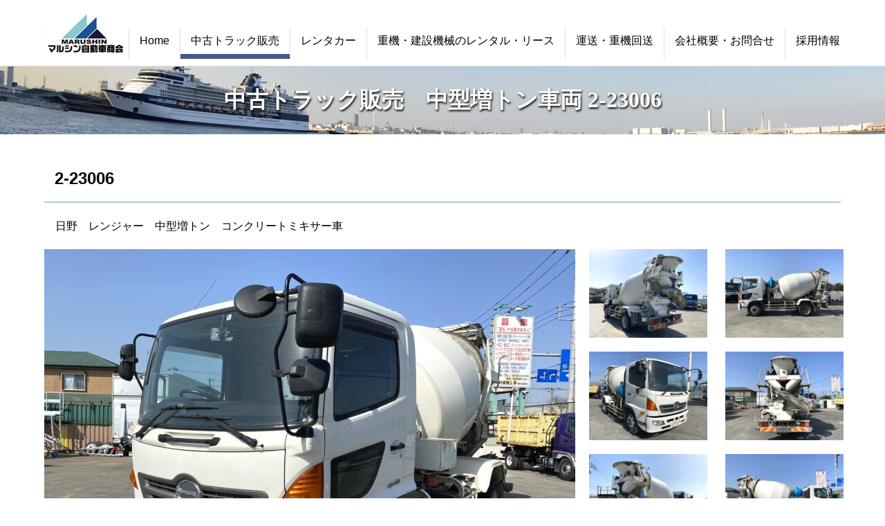

--- FILE ---
content_type: text/html; charset=UTF-8
request_url: https://www.marushin2525.com/showtruck/947
body_size: 59068
content:
<!DOCTYPE html>
<html lang="ja">
<head>
    <!-- Global site tag (gtag.js) - Google Analytics -->
    <script async src="https://www.googletagmanager.com/gtag/js?id=UA-164326568-1"></script>
    <script>
      window.dataLayer = window.dataLayer || [];
      function gtag(){dataLayer.push(arguments);}
      gtag('js', new Date());
    
      gtag('config', 'UA-164326568-1');
    </script>

    <link rel="icon" href="https://www.marushin2525.com/images/home/favicon.ico">
    <meta charset="utf-8">
    <meta http-equiv="X-UA-Compatible" content="IE=edge">
    <meta name="viewport" content="width=device-width, initial-scale=1">
    <!--ogimage-->
    <meta property="og:title" content="神奈川の中古トラック・重機の販売と買い取り・レンタカー/マルシン自動車商会" />
    <meta property="og:type" content="website" />
    <meta property="og:url" content="https://www.marushin2525.com/" />
    <meta property="og:image" src="https://www.marushin2525.com/images/home/logo.jpg">
    <meta property="og:image" content="https://www.marushin2525.com/images/home/logo.jpg" />
    <meta name="twitter:image" content="https://www.marushin2525.com/images/home/logo.jpg" />
    <meta name="twitter:site" content="@marushinmotors">
    <meta property="og:site_name" content="マルシン自動車商会" />
    <meta property="og:description" content="神奈川の中古トラック・重機の販売と買い取り・レンタカー/マルシン自動車商会" />
    <meta property="fb:app_id" content="621262458697933" />
    <!--ogimage-->

    <!-- CSRF Token -->
    <meta name="csrf-token" content="pqCWoL0xwWJy1bujL9MfSXZPtDObLltV0bA4Mpak">

    <title>神奈川の中古トラック・重機の販売と買い取り・レンタカー / </title>

    <!-- Styles -->
    <link href="/css/app.css?id=b8ec369a1c5fd814d715" rel="stylesheet">
    </head>

<body>
<!-- START | GLOBAL-HEADER -->
<header id="GlobalHeader" role="banner">
    <div class="innerWrap clearfix">
        
        <!--<div class="pc" style="text-align: center; width:100%; font-weight:700;"><a href="tel:0453690106">マルシン自動車商会(トラック販売）Tel.045-045-369-0106</a>　<a href="tel:0453690107">マルシンレンタカー(建設機器レンタル・リース）Tel.045-369-0107</a></div>-->
        <div class="logo pc"><a href="/"><img src="/images/header/logo.png" srcset="/images/header/logo.png 1x, /images/header/logo@2x.png 2x, /images/header/logo@3x.png 3x" alt=""/></a></div>
        <div class="logo_s mb"><a href="/"><img src="/images/header/logo.png" srcset="/images/header/logo.png 1x, /images/header/logo@2x.png 2x, /images/header/logo@3x.png 3x" alt=""/></a></div>
        <div id="BtnOpenNav" class="onlySMP"></div>
        <nav id="GlobalNav" role="navigation">
            <ul>
                <li><a href="/">Home</a></li>
                <li class="hasLocalNav current"><a href="/showtruck">中古トラック販売</a></li>
                <li class="hasLocalNav"><a href="/rentacar/rentacar">レンタカー</a></li>
                <li class="hasLocalNav"><a href="/rentacar/rental">重機・建設機械のレンタル・リース</a></li>
                <li class="hasLocalNav"><a href="/express">運送・重機回送</a></li>
                <li class="hasLocalNav"><a href="/aboutus">会社概要・お問合せ</a></li>
                <li class="hasLocalNav"><a href="/recruit">採用情報</a></li>
            </ul>
        </nav>
    </div>
</header>
<nav id="SubNav1" class="hdLocalNav">
    <div class="innerWrap clearfix;">
        <h4><a href="products">中古トラック販売</a></h4>
        <div class="wrapList">
            <ul class="subNavListGroupA">
                <li><a href="/showtruck#pdtid1"><span class="fig"><img src="/images/products/overview.png" width="397" height="397"></span><span class="nm">大型車両</span></a></li>
                <li><a href="/showtruck#pdtid2"><span class="fig"><img src="/images/products/overview.png" width="397" height="397"></span><span class="nm">中型増トン車両</span></a></li>
                <li><a href="/showtruck#pdtid3"><span class="fig"><img src="/images/products/overview.png" width="397" height="397"></span><span class="nm">中型車両</span></a></li>
                <li><a href="/showtruck#pdtid4"><span class="fig"><img src="/images/products/overview2.png" width="397" height="397"></span><span class="nm">小型車両</span></a></li>
                <li><a href="/showtruck#pdtid5"><span class="fig"><img src="/images/products/overview4.png" width="397" height="397"></span><span class="nm">その他の車両・重機等</span></a></li>
                <li><a href="/assessment"><span class="fig"><img src="/images/products/overview5.png" width="397" height="397"></span><span class="nm">買い取り・無料査定</span></a></li>
            </ul>
        </div>
    </div>
</nav>
<nav id="SubNav2" class="hdLocalNav">
    <div class="innerWrap clearfix;">
        <h4><a href="/rentacar/rentacar">レンタカー、重機・建設機械のレンタル・リース</a></h4>
        <div class="wrapList">
            <ul class="subNavListGroupB stretched marL20">
                <li><a href="/rentacar/rentacar"><strong>レンタカー車両一覧</strong></a></li>
                <li><a href="/rentacar/rental"><strong>重機・建設機械のレンタル・リース</strong></a></li><br />
                <li><a href="/rentacar/reserb">ご予約方法</a></li>
                <li><a href="/rentacar/accident">事故・故障・交通違反</a></li>
                <li><a href="/rentacar/agreement">貸渡約款</a></li>
            </ul>
        </div>
    </div>
</nav>
<nav id="SubNav3" class="hdLocalNav">
    <div class="innerWrap clearfix;">
        <h4><a href="/rentacar/rentacar">レンタカー、重機・建設機械のレンタル・リース</a></h4>
        <div class="wrapList">
            <ul class="subNavListGroupB stretched marL20">
                <li><a href="/rentacar/rentacar"><strong>レンタカー車両一覧</strong></a></li>
                <li><a href="/rentacar/rental"><strong>重機・建設機械のレンタル・リース</strong></a></li><br />
                <li><a href="/rentacar/reserb">ご予約方法</a></li>
                <li><a href="/rentacar/accident">事故・故障・交通違反</a></li>
                <li><a href="/rentacar/agreement">貸渡約款</a></li>
            </ul>
        </div>
    </div>
</nav>

<nav id="SubNav5" class="hdLocalNav">
    <div class="innerWrap">
        <h4><a href="/aboutus">会社情報・お問い合わせ</a></h4>
        <div class="wrapList">
            <ul class="subNavListGroupB stretched">
                <li><a href="/aboutus">企業情報</a></li>
                <li><a href="/inquiry">お問合せ</a></li>
                <li><a href="/aboutus#map">マップ</a></li>
            </ul>
        </div>
    </div>
</nav>
<header id="CornerHeader" class="bg_img_rent">
    <div class="innerWrap">
        <h1>マルシン自動車商会</h1>
    </div>
</header>
<div id="main">
        <article class="atlNorm atlProductsIndex">
        <header id="CornerHeader" >
            <div class="innerWrap">
            <h1>
                中古トラック販売　中型増トン車両
                2-23006
            </h1>
            </div>
        </header>
        <div class="contentContainer innerWrap">
            <h2 class="marB20">
                2-23006
            </h2>
            <h4 class="marB20">　日野　レンジャー　中型増トン　コンクリートミキサー車</h4>
            <div class="row">
                <div class="col-md-8">
                    
                                            <img id="bigPhoto" src="/storage/trucks/947/images/2LQ9fWPn9OzMdt1cVvAkcDl6TOKcpkJ0_m.jpg" width="768px" height="576px" class="sp_only marB15 syousai_main_p" alt="メイン写真"/>
                                    </div>
                
                
                
                <div class="col-xs-12 col-md-2" style="float:left; ">
                                                                        <a class="example-image-link" href="/storage/trucks/947/images/vScydCH1BVTPZwbMmCWTQP35uqK9A2iD_b.jpg" rel="lightbox-truck-images" data-title="小写真1">
                                <img id="photo1" class="example-image marB20 pad_ex_image" src="/storage/trucks/947/images/vScydCH1BVTPZwbMmCWTQP35uqK9A2iD_m.jpg" width="171px" height="128px" alt="小写真1" />
                            </a>
                                                                                                <a class="example-image-link" href="/storage/trucks/947/images/XRBa0ZwD0FsqgvX8HrhZcaWIquhcVovR_b.jpg" rel="lightbox-truck-images" data-title="小写真2">
                                <img id="photo2" class="example-image marB20 pad_ex_image" src="/storage/trucks/947/images/XRBa0ZwD0FsqgvX8HrhZcaWIquhcVovR_m.jpg" width="171px" height="128px" alt="小写真2" />
                            </a>
                                                                                                <a class="example-image-link" href="/storage/trucks/947/images/ubwhjqPwSeW4bAwYXZae9ytojpK9GLf4_b.jpg" rel="lightbox-truck-images" data-title="小写真3">
                                <img id="photo3" class="example-image marB20 pad_ex_image" src="/storage/trucks/947/images/ubwhjqPwSeW4bAwYXZae9ytojpK9GLf4_m.jpg" width="171px" height="128px" alt="小写真3" />
                            </a>
                                                                                                <a class="example-image-link" href="/storage/trucks/947/images/vtaVL6y5K3tOwKHPDFXUdgqL2tQy9rkY_b.jpg" rel="lightbox-truck-images" data-title="小写真4">
                                <img id="photo4" class="example-image marB20 pad_ex_image" src="/storage/trucks/947/images/vtaVL6y5K3tOwKHPDFXUdgqL2tQy9rkY_m.jpg" width="171px" height="128px" alt="小写真4" />
                            </a>
                                                            </div>
                <div class="col-xs-12 col-md-2" style="float:left;">
                                                                        <a class="example-image-link" href="/storage/trucks/947/images/ZSzwQ9ZbfsXYyDV6uJHLoo3o8wU6aKf4_b.jpg" rel="lightbox-truck-images" data-title="小写真5">
                                <img id="photo5" class="example-image marB20 pad_ex_image" src="/storage/trucks/947/images/ZSzwQ9ZbfsXYyDV6uJHLoo3o8wU6aKf4_m.jpg" width="171px" height="128px" alt="小写真5" />
                            </a>
                                                                                                <a class="example-image-link" href="/storage/trucks/947/images/DSdBXDPWtuglCk3h7pP4vtbYyTD6XVw0_b.jpg" rel="lightbox-truck-images" data-title="小写真6">
                                <img id="photo6" class="example-image marB20 pad_ex_image" src="/storage/trucks/947/images/DSdBXDPWtuglCk3h7pP4vtbYyTD6XVw0_m.jpg" width="171px" height="128px" alt="小写真6" />
                            </a>
                                                                                                <a class="example-image-link" href="/storage/trucks/947/images/SrR7gHwu2lH1RXkJMxh5l22fi6yH76RA_b.jpg" rel="lightbox-truck-images" data-title="小写真7">
                                <img id="photo7" class="example-image marB20 pad_ex_image" src="/storage/trucks/947/images/SrR7gHwu2lH1RXkJMxh5l22fi6yH76RA_m.jpg" width="171px" height="128px" alt="小写真7" />
                            </a>
                                                                                                <a class="example-image-link" href="/storage/trucks/947/images/4XdSUh0hbrMqQTwShQF8L2R89t6DO36m_b.jpg" rel="lightbox-truck-images" data-title="小写真8">
                                <img id="photo8" class="example-image marB20 pad_ex_image" src="/storage/trucks/947/images/4XdSUh0hbrMqQTwShQF8L2R89t6DO36m_m.jpg" width="171px" height="128px" alt="小写真8" />
                            </a>
                                                            </div>
            </div>

                            <div class="row">
                    <div class="col-md-12" style="float:left;">
                                                                                <div class="col-xs-12 col-md-2 marB20" style="float:left;">
                                <a class="example-image-link" href="/storage/trucks/947/images/UKduLoZVt50EMaJGV73gDgarJnatjbRZ_b.jpg" rel="lightbox-truck-images" data-title="小写真9">
                                    <img id="photo9" class="example-image" src="/storage/trucks/947/images/UKduLoZVt50EMaJGV73gDgarJnatjbRZ_m.jpg" width="171px" height="128px" alt="小写真9" />
                                </a>
                            </div>
                                                                                                            <div class="col-xs-12 col-md-2 marB20" style="float:left;">
                                <a class="example-image-link" href="/storage/trucks/947/images/ZHjEZh8pbQYDxmwBhDUJzrBF6bFphOwu_b.jpg" rel="lightbox-truck-images" data-title="小写真10">
                                    <img id="photo10" class="example-image" src="/storage/trucks/947/images/ZHjEZh8pbQYDxmwBhDUJzrBF6bFphOwu_m.jpg" width="171px" height="128px" alt="小写真10" />
                                </a>
                            </div>
                                                                                                            <div class="col-xs-12 col-md-2 marB20" style="float:left;">
                                <a class="example-image-link" href="/storage/trucks/947/images/Pz7xBwkKg7PbQc5IbTlhAAFbKZoEhQ3g_b.jpg" rel="lightbox-truck-images" data-title="小写真11">
                                    <img id="photo11" class="example-image" src="/storage/trucks/947/images/Pz7xBwkKg7PbQc5IbTlhAAFbKZoEhQ3g_m.jpg" width="171px" height="128px" alt="小写真11" />
                                </a>
                            </div>
                                                                                                            <div class="col-xs-12 col-md-2 marB20" style="float:left;">
                                <a class="example-image-link" href="/storage/trucks/947/images/VmFB0f5NihwySI31v40Pr6lwwyxmdAxH_b.jpg" rel="lightbox-truck-images" data-title="小写真12">
                                    <img id="photo12" class="example-image" src="/storage/trucks/947/images/VmFB0f5NihwySI31v40Pr6lwwyxmdAxH_m.jpg" width="171px" height="128px" alt="小写真12" />
                                </a>
                            </div>
                                                                                                            <div class="col-xs-12 col-md-2 marB20" style="float:left;">
                                <a class="example-image-link" href="/storage/trucks/947/images/3ZksywWArI4cSG47ko0Ts5MmR0DB5iy6_b.jpg" rel="lightbox-truck-images" data-title="小写真13">
                                    <img id="photo13" class="example-image" src="/storage/trucks/947/images/3ZksywWArI4cSG47ko0Ts5MmR0DB5iy6_m.jpg" width="171px" height="128px" alt="小写真13" />
                                </a>
                            </div>
                                                                                                            <div class="col-xs-12 col-md-2 marB20" style="float:left;">
                                <a class="example-image-link" href="/storage/trucks/947/images/pDshZFmX0rxhy2oyeJsujl1DB4t3rugN_b.jpg" rel="lightbox-truck-images" data-title="小写真14">
                                    <img id="photo14" class="example-image" src="/storage/trucks/947/images/pDshZFmX0rxhy2oyeJsujl1DB4t3rugN_m.jpg" width="171px" height="128px" alt="小写真14" />
                                </a>
                            </div>
                                                                        </div>
                                            <div class="col-md-12" style="float:left;">
                                                                                            <div class="col-xs-12 col-md-2 marB20" style="float:left;">
                                    <a class="example-image-link" href="/storage/trucks/947/images/NmZMwrPDSrSCyCk4JaQKzclgwy4qcutJ_b.jpg" rel="lightbox-truck-images" data-title="小写真15">
                                        <img id="photo15" class="example-image" src="/storage/trucks/947/images/NmZMwrPDSrSCyCk4JaQKzclgwy4qcutJ_m.jpg" width="171px" height="128px" alt="小写真15" />
                                    </a>
                                </div>
                                                                                                                            <div class="col-xs-12 col-md-2 marB20" style="float:left;">
                                    <a class="example-image-link" href="/storage/trucks/947/images/tS17umesSLpq8Ms0xxri2Lmq5nOTgLFZ_b.jpg" rel="lightbox-truck-images" data-title="小写真16">
                                        <img id="photo16" class="example-image" src="/storage/trucks/947/images/tS17umesSLpq8Ms0xxri2Lmq5nOTgLFZ_m.jpg" width="171px" height="128px" alt="小写真16" />
                                    </a>
                                </div>
                                                                                                                            <div class="col-xs-12 col-md-2 marB20" style="float:left;">
                                    <a class="example-image-link" href="/storage/trucks/947/images/SPyFkps3yAGXTzvsFaUtpUWsN7TZeXQU_b.jpg" rel="lightbox-truck-images" data-title="小写真17">
                                        <img id="photo17" class="example-image" src="/storage/trucks/947/images/SPyFkps3yAGXTzvsFaUtpUWsN7TZeXQU_m.jpg" width="171px" height="128px" alt="小写真17" />
                                    </a>
                                </div>
                                                                                                                            <div class="col-xs-12 col-md-2 marB20" style="float:left;">
                                    <a class="example-image-link" href="/storage/trucks/947/images/2amZ3HywKWQKmpZDU1Q2jEHNiv1DEsdX_b.jpg" rel="lightbox-truck-images" data-title="小写真18">
                                        <img id="photo18" class="example-image" src="/storage/trucks/947/images/2amZ3HywKWQKmpZDU1Q2jEHNiv1DEsdX_m.jpg" width="171px" height="128px" alt="小写真18" />
                                    </a>
                                </div>
                                                                                                                            <div class="col-xs-12 col-md-2 marB20" style="float:left;">
                                    <a class="example-image-link" href="/storage/trucks/947/images/a8SBCRuEqP6c38ckDKj3oR041dsJSFm2_b.jpg" rel="lightbox-truck-images" data-title="小写真19">
                                        <img id="photo19" class="example-image" src="/storage/trucks/947/images/a8SBCRuEqP6c38ckDKj3oR041dsJSFm2_m.jpg" width="171px" height="128px" alt="小写真19" />
                                    </a>
                                </div>
                                                                                                                            <div class="col-xs-12 col-md-2 marB20" style="float:left;">
                                    <a class="example-image-link" href="/storage/trucks/947/images/FSZ0nJT0PgOhE6JjUOOhc6NaIqYM29e3_b.jpg" rel="lightbox-truck-images" data-title="小写真20">
                                        <img id="photo20" class="example-image" src="/storage/trucks/947/images/FSZ0nJT0PgOhE6JjUOOhc6NaIqYM29e3_m.jpg" width="171px" height="128px" alt="小写真20" />
                                    </a>
                                </div>
                                                                                    </div>
                                                    <div class="col-md-12" style="float:left;">
                                                                                                        <div class="col-xs-12 col-md-2 marB20" style="float:left;">
                                        <a class="example-image-link" href="/storage/trucks/947/images/TYh6I84pKQZvjOI9MP8OAnsVV41eKAgl_b.jpg" rel="lightbox-truck-images" data-title="小写真21">
                                            <img id="photo21" class="example-image" src="/storage/trucks/947/images/TYh6I84pKQZvjOI9MP8OAnsVV41eKAgl_m.jpg" width="171px" height="128px" alt="小写真21" />
                                        </a>
                                    </div>
                                                                                                                                            <div class="col-xs-12 col-md-2 marB20" style="float:left;">
                                        <a class="example-image-link" href="/storage/trucks/947/images/GpcthfzRCw4dT61RegZb33esbSyaUXTt_b.jpg" rel="lightbox-truck-images" data-title="小写真22">
                                            <img id="photo22" class="example-image" src="/storage/trucks/947/images/GpcthfzRCw4dT61RegZb33esbSyaUXTt_m.jpg" width="171px" height="128px" alt="小写真22" />
                                        </a>
                                    </div>
                                                                                                                                            <div class="col-xs-12 col-md-2 marB20" style="float:left;">
                                        <a class="example-image-link" href="/storage/trucks/947/images/h4qxPBBHPQd769Ajpkpu76miYQexwVhi_b.jpg" rel="lightbox-truck-images" data-title="小写真23">
                                            <img id="photo23" class="example-image" src="/storage/trucks/947/images/h4qxPBBHPQd769Ajpkpu76miYQexwVhi_m.jpg" width="171px" height="128px" alt="小写真23" />
                                        </a>
                                    </div>
                                                                                                                                            <div class="col-xs-12 col-md-2 marB20" style="float:left;">
                                        <a class="example-image-link" href="/storage/trucks/947/images/1Iya6UnDK2kkDcUymanIpjGScPgsAKvu_b.jpg" rel="lightbox-truck-images" data-title="小写真24">
                                            <img id="photo24" class="example-image" src="/storage/trucks/947/images/1Iya6UnDK2kkDcUymanIpjGScPgsAKvu_m.jpg" width="171px" height="128px" alt="小写真24" />
                                        </a>
                                    </div>
                                                                                                                                            <div class="col-xs-12 col-md-2 marB20" style="float:left;">
                                        <a class="example-image-link" href="/storage/trucks/947/images/BG9O8wEsDib0CpxmQa01Cy9qS0PrwDZV_b.jpg" rel="lightbox-truck-images" data-title="小写真25">
                                            <img id="photo25" class="example-image" src="/storage/trucks/947/images/BG9O8wEsDib0CpxmQa01Cy9qS0PrwDZV_m.jpg" width="171px" height="128px" alt="小写真25" />
                                        </a>
                                    </div>
                                                                                                                                            <div class="col-xs-12 col-md-2 marB20" style="float:left;">
                                        <a class="example-image-link" href="/storage/trucks/947/images/gMvgEIA3ifyYeB6XPdQ5NgymjQN4EuX5_b.jpg" rel="lightbox-truck-images" data-title="小写真26">
                                            <img id="photo26" class="example-image" src="/storage/trucks/947/images/gMvgEIA3ifyYeB6XPdQ5NgymjQN4EuX5_m.jpg" width="171px" height="128px" alt="小写真26" />
                                        </a>
                                    </div>
                                                                                                </div>
                                                            <div class="col-md-12" style="float:left;">
                                                                                                                    <div class="col-xs-12 col-md-2 marB20" style="float:left;">
                                            <a class="example-image-link" href="/storage/trucks/947/images/U4K4kAuYcZRFRLoWRVfHbAOL57jQcXGZ_b.jpg" rel="lightbox-truck-images" data-title="小写真27">
                                                <img id="photo27" class="example-image" src="/storage/trucks/947/images/U4K4kAuYcZRFRLoWRVfHbAOL57jQcXGZ_m.jpg" width="171px" height="128px" alt="小写真27" />
                                            </a>
                                        </div>
                                                                                                                                                            <div class="col-xs-12 col-md-2 marB20" style="float:left;">
                                            <a class="example-image-link" href="/storage/trucks/947/images/5caf6NkNiqPZgmWEOUuAiSHDWbXDTzI3_b.jpg" rel="lightbox-truck-images" data-title="小写真28">
                                                <img id="photo28" class="example-image" src="/storage/trucks/947/images/5caf6NkNiqPZgmWEOUuAiSHDWbXDTzI3_m.jpg" width="171px" height="128px" alt="小写真28" />
                                            </a>
                                        </div>
                                                                                                                                                            <div class="col-xs-12 col-md-2 marB20" style="float:left;">
                                            <a class="example-image-link" href="/storage/trucks/947/images/ph9wpd5IJhUYNhsfA2TWPRHLpRv97Pgm_b.jpg" rel="lightbox-truck-images" data-title="小写真29">
                                                <img id="photo29" class="example-image" src="/storage/trucks/947/images/ph9wpd5IJhUYNhsfA2TWPRHLpRv97Pgm_m.jpg" width="171px" height="128px" alt="小写真29" />
                                            </a>
                                        </div>
                                                                                                                                                            <div class="col-xs-12 col-md-2 marB20" style="float:left;">
                                            <a class="example-image-link" href="/storage/trucks/947/images/aG1SrvlLllAYp46PGc8cbKDcQjRFhlAP_b.jpg" rel="lightbox-truck-images" data-title="小写真30">
                                                <img id="photo30" class="example-image" src="/storage/trucks/947/images/aG1SrvlLllAYp46PGc8cbKDcQjRFhlAP_m.jpg" width="171px" height="128px" alt="小写真30" />
                                            </a>
                                        </div>
                                                                                                                                                            <div class="col-xs-12 col-md-2 marB20" style="float:left;">
                                            <a class="example-image-link" href="/storage/trucks/947/images/0Kcun6Y2uosxiS3wRMt8HrzqWhzjxRl0_b.jpg" rel="lightbox-truck-images" data-title="小写真31">
                                                <img id="photo31" class="example-image" src="/storage/trucks/947/images/0Kcun6Y2uosxiS3wRMt8HrzqWhzjxRl0_m.jpg" width="171px" height="128px" alt="小写真31" />
                                            </a>
                                        </div>
                                                                                                                                                                                        </div>
                                                                                                                        </div>
            
            <div class="row">
                <div class="col-md-6 col-xs-12 marT20">
                    <table class="basictable" width="100%" border="0">
                        <tr>
                            <th colspan="2">車体</th>
                        </tr>
                        <tr>
                            <td class="bg_grey" width="30%">メーカー/通称車名</td>
                            <td width="70%">日野／レンジャー</td>
                        </tr>
                        <tr>
                            <td class="bg_grey">サイズ</td>
                            <td>中型増トン</td>
                        </tr>
                        <tr>
                            <td class="bg_grey">年　式</td>
                            <td>平成26年8月</td>
                        </tr>
                        <tr>
                            <td class="bg_grey">車両型式</td>
                            <td>LKG-FJ7JDAA</td>
                        </tr>
                        <tr>
                            <td class="bg_grey">車台番号</td>
                            <td>FJ7JDA-10369</td>
                        </tr>
                        <tr>
                            <td class="bg_grey">車検期日</td>
                            <td>
                                                                    令和5年8月22日
                                                            </td>
                        </tr>
                        <tr>
                            <td class="bg_grey">走行距離</td>
                            <td>178,500km</td>
                        </tr>
                        <tr>
                            <td class="bg_grey">リサイクル預託</td>
                            <td>10,400円</td>
                        </tr>
                        <tr>
                            <td class="bg_grey">NOx・PM規制</td>
                            <td>適合</td>
                        </tr>
                    </table>
                    <table class="basictable marB15 marT20" width="100%" border="0" cellpadding="0">
                        <tr>
                            <th colspan="2">エンジン</th>
                        </tr>
                        <tr>
                            <td class="bg_grey" width="30%">エンジン型式</td>
                            <td width="70%">J07E</td>
                        </tr>
                        <tr>
                            <td class="bg_grey">馬　力</td>
                            <td>230PS</td>
                        </tr>
                        <tr>
                            <td class="bg_grey">ターボ</td>
                            <td>あり</td>
                        </tr>
                        <tr>
                            <td class="bg_grey">燃　料</td>
                            <td>軽油</td>
                        </tr>
                        <tr>
                            <td class="bg_grey">排気量</td>
                            <td>6,400cc</td>
                        </tr>
                    </table>
                </div>
                <div class="col-md-6 col-xs-12 marT20">
                    <table class="basictable" width="100%" border="0" cellpadding="0">
                        <tr>
                            <th colspan="2">荷　台</th>
                        </tr>
                        <tr>
                            <td class="bg_grey" width="30%">ボディ形状</td>
                            <td width="70%">コンクリートミキサー車</td>
                        </tr>
                        <tr>
                            <td class="bg_grey">ボディメーカー</td>
                            <td>カヤバ工業</td>
                        </tr>
                        <tr>
                            <td class="bg_grey">ボディ仕様</td>
                            <td>MR3260、手動ホッパーカバー、ドラムリア洗浄機</td>
                        </tr>
                        <tr>
                            <td class="bg_grey">最大積載量</td>
                            <td>8,050kg</td>
                        </tr>
                        <tr>
                            <td class="bg_grey">ボディ内寸法</td>
                            <td>長0 幅0 高0</td>
                        </tr>
                    </table>
                    <table  class="basictable marT20" width="100%" border="0" cellpadding="0">
                        <tr>
                            <th colspan="2">ミッション</th>
                        </tr>
                        <tr>
                            <td class="bg_grey" width="30%">ミッション</td>
                            <td width="70%">6MT</td>
                        </tr>
                        <tr>
                            <td class="bg_grey">駆動方式</td>
                            <td>4X2</td>
                        </tr>
                    </table>
                    <table class="basictable marT20" width="100%" border="0" cellpadding="0">
                        <tr>
                            <th colspan="2">備　考</th>
                        </tr>
                        <tr>
                            <td class="bg_grey" width="30%">装　備</td>
                            <td width="70%">ETC、バックモニター、ドライブレコーダー、アルミホイール</td>
                        </tr>
                        <tr>
                            <td class="bg_grey">特記事項</td>
                            <td>運転席座面破れ、
運転席リクライニングレバーの取手カバー欠、
シュート部鉄板めくれ有り</td>
                        </tr>
                        <tr>
                            <td class="bg_grey">備　考</td>
                            <td>レンジャー増トン、カヤバ工業製ミキサー車、車検付き</td>
                        </tr>
                    </table>
                </div>
            </div><!--row-->
        </div><!--contentContainer innerWrap-->
        <aside id="AsdHomeBanners" class="innerWrap txtC">
            <ul>
    
    
    
    
    
    
    
    
    
    
    
    
    
    
    















                <li>
                                            <a href="/storage/trucks/947/images/BH7wXGhc7vmzUZYfqR2bLZcJpFwD2UQ8.pdf" target="_blank">
                            <div class="fleft"><img src="/images/products/icon_4b_96.png" width="40px" style="position:absolute; bottom:4px;"></div>車検証を見る<br>
                            <span class="fntS">PDFダウンロード</span>
                        </a>
                                    </li>
                <li>
                    <a href="https://www.marushin2525.com/showtruck/947/selectPrintImages">
                        <div class="fleft"><img src="/images/products/icon_4b_96.png" width="40px" style="position:absolute; bottom:4px;"></div>車両明細・車両画像を選択して印刷<br>
                        <span class="fntS">PDFダウンロード</span>
                    </a>
                </li>






























                <li>
                    
                        <a href="https://www.marushin2525.com/showtruck/947/downloadCondition">
                            <div class="fleft"><img src="/images/products/icon_4b_96.png" width="40px" style="position:absolute; bottom:4px;"></div>状態表を見る<br>
                            <span class="fntS">Excelダウンロード</span>
                        </a>
                                    </li>
            </ul>
        </aside>
    </article>
    <div class="tel_box pc"><i class="fa fa-phone" aria-hidden="true"></i>電話でのお問合せ<br />
        <a href="tel:0453690106"><span class="f_size_20">マルシン自動車商会</span> 045-369-0106</a><br />
        <a href="tel:0453690107"><span class="f_size_20">マルシンレンタカー・回送</span> 045-369-0107</a>
    </div>
    <!--自動車販売SNS-->
    <p class="fh5co-social-icons">
		<a href="https://twitter.com/marushinmotors" target=”_blank”><i class="fa fa-twitter" aria-hidden="true"></i></a>&thinsp;&thinsp;
		<a href="https://www.facebook.com/%E3%83%9E%E3%83%AB%E3%82%B7%E3%83%B3%E8%87%AA%E5%8B%95%E8%BB%8A%E8%B2%A9%E5%A3%B2-402596957214380/?modal=admin_todo_tour" target=”_blank”><i class="fa fa-facebook" aria-hidden="true"></i></a>&thinsp;&thinsp;
		<a href="https://www.instagram.com/marushin2525/" target=”_blank”><i class="fa fa-instagram" aria-hidden="true"></i></a>&thinsp;&thinsp;	
    	<a href="https://ameblo.jp/marushinmotors/" target=”_blank"><img border="0" src="/images/recruit/blog.png" style="width:40px; margin-bottom:13px; padding-right:10px; border-style: none;" onMouseOver="this.src='/images/recruit/blog2.png'" style="width:40px; margin-bottom:13px; padding-right:10px; border-style: none;" 
    	onMouseOut="this.src='/images/recruit/blog.png'" style="width:40px; margin-bottom:13px; padding-right:10px; border-style: none;"></a>
	</p>
    <!--自動車販売SNS-->

</div><!--main-->
<div class="innerWrap2">
<!--
    <div class="btn_box3 marB20 marT10">
        <p><a class="btnmail" href="mailto:info@marushin2525.com" target="_blank"><i class="fa fa-envelope" aria-hidden="true"></i> メールでのお問合せ</a></p>
    </div>
-->
    
    <!--<div class="tel_box pc"><i class="fa fa-phone" aria-hidden="true"></i>..電話でのお問合せ<br />
        <a href="tel:0453690106"><span class="f_size_20">マルシン自動車商会</span> 045-369-0106</a><br />
        <a href="tel:0453690107"><span class="f_size_20">マルシンレンタカー・回送</span> 045-369-0107</a>
    </div>-->
    <div class="tel_box mb"><i class="fa fa-phone" aria-hidden="true"></i>電話でのお問合せ<br />
        <a href="tel:0453690106"><span class="f_size_20">マルシン自動車商会</span><br />045-369-0106</a><br />
        <a href="tel:0453690107"><span class="f_size_20">マルシンレンタカー・回送</span><br />045-369-0107</a>
    </div>
    <!--自動車販売SNS-->
    <!--<p class="fh5co-social-icons">
		<a href="https://twitter.com/marushinmotors" target=”_blank”><i class="fa fa-twitter" aria-hidden="true"></i></a>&thinsp;&thinsp;
		<a href="https://www.facebook.com/%E3%83%9E%E3%83%AB%E3%82%B7%E3%83%B3%E8%87%AA%E5%8B%95%E8%BB%8A%E8%B2%A9%E5%A3%B2-402596957214380/?modal=admin_todo_tour" target=”_blank”><i class="fa fa-facebook" aria-hidden="true"></i></a>&thinsp;&thinsp;
		<a href="https://www.instagram.com/marushin_renta/" target=”_blank”><i class="fa fa-instagram" aria-hidden="true"></i></a>&thinsp;&thinsp;	
    	<a href="https://ameblo.jp/marushinmotors/" target=”_blank"><img border="0" src="/images/recruit/blog.png" style="width:40px; margin-bottom:13px; padding-right:10px; border-style: none;" onMouseOver="this.src='/images/recruit/blog2.png'" style="width:40px; margin-bottom:13px; padding-right:10px; border-style: none;" 
    	onMouseOut="this.src='/images/recruit/blog.png'" style="width:40px; margin-bottom:13px; padding-right:10px; border-style: none;"></a>
	</p>-->
	<!--自動車販売SNS--> 
</div>
<!-- START | FOOTER-NAVIGATION -->
<nav id="FooterNav" role="navigation">
    <div class="innerWrap clearfix">
        <div class="colGroup">
            <ul>
                <li class="hasChild"><a href="index">ホーム</a></li>
                <li><a class="btnSmt" href="/login" style="width:75px;"><i class="fa fa-key" aria-hidden="true"></i> Login</a></li>
            </ul>
        </div>
        <div class="colGroup">
            <ul>
                <li class="hasChild"><a href="/showtruck">中古トラック販売</a>
                    <ul class="innerUL">
                        <li><a href="/showtruck">中古トラック車両一覧</a></li>
                        <li><a href="/showtruck#pdtid1">大型車両</a></li>
                        <li><a href="/showtruck#pdtid2">中型車両</a></li>
                        <li><a href="/showtruck#pdtid3">小型車両</a></li>
                        <li><a href="/showtruck#pdtid4">その他の車両</a></li>
                        <li><a href="/assessment">無料査定</a></li>
                    </ul>
                </li>
            </ul>
        </div>
        <div class="colGroup">
            <ul>
                <li class="hasChild"><a href="/retacar/rentacar">レンタカー</a>
                    <ul class="innerUL">                        
                        <li><a href="/rentacar/rentacar">レンタカー車両一覧</a></li>
                        <li><a href="/rentacar/rental">重機・建設機械のレンタル</a></li>
                        <li><a href="/rentacar/reserb">ご予約方法</a></li>
                        <li><a href="/rentacar/accident">事故・故障・交通違反</a></li>
                        <li><a href="/rentacar/agreement">貸渡約款</a></li>
                    </ul>
                </li>
            </ul>
        </div>
        <div class="colGroup dbl">
            <ul>
                <li class="hasChild"><a href="/express">運送・重機回送</a>
                    <ul class="innerUL">
                        <li><a href="/express">運送・重機回送のご案内</a></li>
                    </ul>
                </li>
            </ul>
        </div>
        
        <div class="colGroup dbl">
            <ul>
                <li class="hasChild"><a href="/aboutus">会社情報・お問い合わせ</a>
                    <ul class="innerUL">
                        <li><a href="/aboutus">会社概要</a></li>
                        <li><a href="/inquiry">お問合せ</a></li>
                        <li><a href="/aboutus#map">マップ</a></li>
                        <li><span style="font-weight:bold;">有限会社マルシン自動車商会</span></li>
                        <li>横浜市瀬谷区阿久和南1-24-5</li>
                        <li>TEL マルシン自動車商会<a href="tel:0453690106">045-369-0106</a></li>
                        <li>Mail:<a href="mailto:info@marushin2525.com" target="_blank">info@marushin2525.com</a></li>
                        <li>TEL マルシンレンタカー・運送・重機回送<a href="tel:0453690107">045-369-0107</a><a href="tel:080-2597-2591">080-2597-2591</a></li>
                        <li>Mail:レンタカー<a href="mailto:rental@marushin2525.com" target="_blank">rental@marushin2525.com</a></li>
                        <li>Mail:運送・重機回送<a href="mailto:unyu@marushin2525.com" target="_blank">unyu@marushin2525.com</a></li>
                        <li>FAX<br />045-364-7882</li>
                    </ul>
                </li>
            </ul>
        </div>
</nav>
<!-- END | FOOTER-NAVIGATION -->
<!-- START | GLOBAL-FOOTER -->
<footer id="GlobalFooter" role="contentinfo">
    <div class="innerWrap">
        <p class="copyright">Copyright (C) 2012 MARUSHIN MOTORS.<br class="only480">All Rights Reserved. </p>
    </div>
</footer>
<!-- END | GLOBAL-FOOTER -->
<!-- START | GLOBAL-NAV-SLIDE-->
<nav id="GlobalNavSMP" role="navigation">
    <div class="btnClose"></div>
    <dl>
        <dt><a href="/">Home</a></dt>
        <dt>中古トラック販売...</dt>
        <dd>
            <ul>
                <li><a href="/showtruck">在庫車両一覧</a></li>
                <li><a href="/showtruck#pdtid1">大型車両</a></li>
                <li><a href="/showtruck#pdtid2">中型増トン車両</a></li>
                <li><a href="/showtruck#pdtid3">中型車両</a></li>
                <li><a href="/showtruck#pdtid4">小型車両</a></li>
                <li><a href="/showtruck#pdtid5">その他の車両</a></li>
                <li><a href="/assessment">無料査定</a></li>
            </ul>
        </dd>
    </dl>

    <dl>
        <dt>レンタカー...</dt>
        <dd>
            <ul>
                <li><a href="/rentacar/rentacar">レンタカー車両一覧</a></li>
                <li><a href="/rentacar/rental">重機・建設機械のレンタル</a></li>
                <li><a href="/rentacar/reserb">ご予約方法</a></li>
                <li><a href="/rentacar/accident">事故・故障・交通違反</a></li>
                <li><a href="/rentacar/agreement">貸渡約款</a></li>
            </ul>
        </dd>
    </dl>
    <dl>
        <dt><a href="/express">回送・配送...</a></dt>
    </dl>
    <dl>
        <dt><a href="/recruit">採用情報...</a></dt>
    </dl>
    <dl>
        <dt>会社情報・お問合せ...</dt>
        <dd>
            <ul>
                <li><a href="/aboutus">会社概要</a></li>
                <li><a href="/aboutus#map">マップ</a></li>
                <li><a href="/inquiry">お問合せ</a></li>
                <li><a href="tel:0453690106">TEL マルシン自動車商会 045-369-0106</a></li>
                <li><a href="tel:0453690107">TEL マルシンレンタカー・運送・重機回送 080-2597-2591　045-369-0107</a></li>
                <li><a href="mailto:info@marushin2525.com" target="_blank">info@marushin2525.com</a></li>
                <li><a class="btnSmt" href="/login" style="width:75px; color: #000;"><i class="fa fa-key padL10" aria-hidden="true"></i> Login</a></li>

            </ul>
        </dd>
    </dl>
</nav>
<!-- END | GLOBAL-NAV-SLIDE -->
<a href="javascript:void(0);" id="fixedTop"><img src="/images/footer/arrow-pagetop.svg" /></a>

<!-- Scripts -->
<script src="/js/app.js?id=41fdb92cb94d4f5c481c"></script>
    <script type="text/javascript">
    $j=jQuery.noConflict();
    $j(document).ready(function(){
    	var big_photo = $j("#bigPhoto");
                            		$j("#photo1")
            		.mouseover(function(e) {
                        big_photo.attr('src', "/storage/trucks/947/images/vScydCH1BVTPZwbMmCWTQP35uqK9A2iD_m.jpg")
                    })
            		.mouseout(function(e) {
                        big_photo.attr('src', "/storage/trucks/947/images/2LQ9fWPn9OzMdt1cVvAkcDl6TOKcpkJ0_m.jpg")
            		});
    		                            		$j("#photo2")
            		.mouseover(function(e) {
                        big_photo.attr('src', "/storage/trucks/947/images/XRBa0ZwD0FsqgvX8HrhZcaWIquhcVovR_m.jpg")
                    })
            		.mouseout(function(e) {
                        big_photo.attr('src', "/storage/trucks/947/images/2LQ9fWPn9OzMdt1cVvAkcDl6TOKcpkJ0_m.jpg")
            		});
    		                            		$j("#photo3")
            		.mouseover(function(e) {
                        big_photo.attr('src', "/storage/trucks/947/images/ubwhjqPwSeW4bAwYXZae9ytojpK9GLf4_m.jpg")
                    })
            		.mouseout(function(e) {
                        big_photo.attr('src', "/storage/trucks/947/images/2LQ9fWPn9OzMdt1cVvAkcDl6TOKcpkJ0_m.jpg")
            		});
    		                            		$j("#photo4")
            		.mouseover(function(e) {
                        big_photo.attr('src', "/storage/trucks/947/images/vtaVL6y5K3tOwKHPDFXUdgqL2tQy9rkY_m.jpg")
                    })
            		.mouseout(function(e) {
                        big_photo.attr('src', "/storage/trucks/947/images/2LQ9fWPn9OzMdt1cVvAkcDl6TOKcpkJ0_m.jpg")
            		});
    		                            		$j("#photo5")
            		.mouseover(function(e) {
                        big_photo.attr('src', "/storage/trucks/947/images/ZSzwQ9ZbfsXYyDV6uJHLoo3o8wU6aKf4_m.jpg")
                    })
            		.mouseout(function(e) {
                        big_photo.attr('src', "/storage/trucks/947/images/2LQ9fWPn9OzMdt1cVvAkcDl6TOKcpkJ0_m.jpg")
            		});
    		                            		$j("#photo6")
            		.mouseover(function(e) {
                        big_photo.attr('src', "/storage/trucks/947/images/DSdBXDPWtuglCk3h7pP4vtbYyTD6XVw0_m.jpg")
                    })
            		.mouseout(function(e) {
                        big_photo.attr('src', "/storage/trucks/947/images/2LQ9fWPn9OzMdt1cVvAkcDl6TOKcpkJ0_m.jpg")
            		});
    		                            		$j("#photo7")
            		.mouseover(function(e) {
                        big_photo.attr('src', "/storage/trucks/947/images/SrR7gHwu2lH1RXkJMxh5l22fi6yH76RA_m.jpg")
                    })
            		.mouseout(function(e) {
                        big_photo.attr('src', "/storage/trucks/947/images/2LQ9fWPn9OzMdt1cVvAkcDl6TOKcpkJ0_m.jpg")
            		});
    		                            		$j("#photo8")
            		.mouseover(function(e) {
                        big_photo.attr('src', "/storage/trucks/947/images/4XdSUh0hbrMqQTwShQF8L2R89t6DO36m_m.jpg")
                    })
            		.mouseout(function(e) {
                        big_photo.attr('src', "/storage/trucks/947/images/2LQ9fWPn9OzMdt1cVvAkcDl6TOKcpkJ0_m.jpg")
            		});
    		                            		$j("#photo9")
            		.mouseover(function(e) {
                        big_photo.attr('src', "/storage/trucks/947/images/UKduLoZVt50EMaJGV73gDgarJnatjbRZ_m.jpg")
                    })
            		.mouseout(function(e) {
                        big_photo.attr('src', "/storage/trucks/947/images/2LQ9fWPn9OzMdt1cVvAkcDl6TOKcpkJ0_m.jpg")
            		});
    		                            		$j("#photo10")
            		.mouseover(function(e) {
                        big_photo.attr('src', "/storage/trucks/947/images/ZHjEZh8pbQYDxmwBhDUJzrBF6bFphOwu_m.jpg")
                    })
            		.mouseout(function(e) {
                        big_photo.attr('src', "/storage/trucks/947/images/2LQ9fWPn9OzMdt1cVvAkcDl6TOKcpkJ0_m.jpg")
            		});
    		                            		$j("#photo11")
            		.mouseover(function(e) {
                        big_photo.attr('src', "/storage/trucks/947/images/Pz7xBwkKg7PbQc5IbTlhAAFbKZoEhQ3g_m.jpg")
                    })
            		.mouseout(function(e) {
                        big_photo.attr('src', "/storage/trucks/947/images/2LQ9fWPn9OzMdt1cVvAkcDl6TOKcpkJ0_m.jpg")
            		});
    		                            		$j("#photo12")
            		.mouseover(function(e) {
                        big_photo.attr('src', "/storage/trucks/947/images/VmFB0f5NihwySI31v40Pr6lwwyxmdAxH_m.jpg")
                    })
            		.mouseout(function(e) {
                        big_photo.attr('src', "/storage/trucks/947/images/2LQ9fWPn9OzMdt1cVvAkcDl6TOKcpkJ0_m.jpg")
            		});
    		                            		$j("#photo13")
            		.mouseover(function(e) {
                        big_photo.attr('src', "/storage/trucks/947/images/3ZksywWArI4cSG47ko0Ts5MmR0DB5iy6_m.jpg")
                    })
            		.mouseout(function(e) {
                        big_photo.attr('src', "/storage/trucks/947/images/2LQ9fWPn9OzMdt1cVvAkcDl6TOKcpkJ0_m.jpg")
            		});
    		                            		$j("#photo14")
            		.mouseover(function(e) {
                        big_photo.attr('src', "/storage/trucks/947/images/pDshZFmX0rxhy2oyeJsujl1DB4t3rugN_m.jpg")
                    })
            		.mouseout(function(e) {
                        big_photo.attr('src', "/storage/trucks/947/images/2LQ9fWPn9OzMdt1cVvAkcDl6TOKcpkJ0_m.jpg")
            		});
    		                            		$j("#photo15")
            		.mouseover(function(e) {
                        big_photo.attr('src', "/storage/trucks/947/images/NmZMwrPDSrSCyCk4JaQKzclgwy4qcutJ_m.jpg")
                    })
            		.mouseout(function(e) {
                        big_photo.attr('src', "/storage/trucks/947/images/2LQ9fWPn9OzMdt1cVvAkcDl6TOKcpkJ0_m.jpg")
            		});
    		                            		$j("#photo16")
            		.mouseover(function(e) {
                        big_photo.attr('src', "/storage/trucks/947/images/tS17umesSLpq8Ms0xxri2Lmq5nOTgLFZ_m.jpg")
                    })
            		.mouseout(function(e) {
                        big_photo.attr('src', "/storage/trucks/947/images/2LQ9fWPn9OzMdt1cVvAkcDl6TOKcpkJ0_m.jpg")
            		});
    		                            		$j("#photo17")
            		.mouseover(function(e) {
                        big_photo.attr('src', "/storage/trucks/947/images/SPyFkps3yAGXTzvsFaUtpUWsN7TZeXQU_m.jpg")
                    })
            		.mouseout(function(e) {
                        big_photo.attr('src', "/storage/trucks/947/images/2LQ9fWPn9OzMdt1cVvAkcDl6TOKcpkJ0_m.jpg")
            		});
    		                            		$j("#photo18")
            		.mouseover(function(e) {
                        big_photo.attr('src', "/storage/trucks/947/images/2amZ3HywKWQKmpZDU1Q2jEHNiv1DEsdX_m.jpg")
                    })
            		.mouseout(function(e) {
                        big_photo.attr('src', "/storage/trucks/947/images/2LQ9fWPn9OzMdt1cVvAkcDl6TOKcpkJ0_m.jpg")
            		});
    		                            		$j("#photo19")
            		.mouseover(function(e) {
                        big_photo.attr('src', "/storage/trucks/947/images/a8SBCRuEqP6c38ckDKj3oR041dsJSFm2_m.jpg")
                    })
            		.mouseout(function(e) {
                        big_photo.attr('src', "/storage/trucks/947/images/2LQ9fWPn9OzMdt1cVvAkcDl6TOKcpkJ0_m.jpg")
            		});
    		                            		$j("#photo20")
            		.mouseover(function(e) {
                        big_photo.attr('src', "/storage/trucks/947/images/FSZ0nJT0PgOhE6JjUOOhc6NaIqYM29e3_m.jpg")
                    })
            		.mouseout(function(e) {
                        big_photo.attr('src', "/storage/trucks/947/images/2LQ9fWPn9OzMdt1cVvAkcDl6TOKcpkJ0_m.jpg")
            		});
    		                            		$j("#photo21")
            		.mouseover(function(e) {
                        big_photo.attr('src', "/storage/trucks/947/images/TYh6I84pKQZvjOI9MP8OAnsVV41eKAgl_m.jpg")
                    })
            		.mouseout(function(e) {
                        big_photo.attr('src', "/storage/trucks/947/images/2LQ9fWPn9OzMdt1cVvAkcDl6TOKcpkJ0_m.jpg")
            		});
    		                            		$j("#photo22")
            		.mouseover(function(e) {
                        big_photo.attr('src', "/storage/trucks/947/images/GpcthfzRCw4dT61RegZb33esbSyaUXTt_m.jpg")
                    })
            		.mouseout(function(e) {
                        big_photo.attr('src', "/storage/trucks/947/images/2LQ9fWPn9OzMdt1cVvAkcDl6TOKcpkJ0_m.jpg")
            		});
    		                            		$j("#photo23")
            		.mouseover(function(e) {
                        big_photo.attr('src', "/storage/trucks/947/images/h4qxPBBHPQd769Ajpkpu76miYQexwVhi_m.jpg")
                    })
            		.mouseout(function(e) {
                        big_photo.attr('src', "/storage/trucks/947/images/2LQ9fWPn9OzMdt1cVvAkcDl6TOKcpkJ0_m.jpg")
            		});
    		                            		$j("#photo24")
            		.mouseover(function(e) {
                        big_photo.attr('src', "/storage/trucks/947/images/1Iya6UnDK2kkDcUymanIpjGScPgsAKvu_m.jpg")
                    })
            		.mouseout(function(e) {
                        big_photo.attr('src', "/storage/trucks/947/images/2LQ9fWPn9OzMdt1cVvAkcDl6TOKcpkJ0_m.jpg")
            		});
    		                            		$j("#photo25")
            		.mouseover(function(e) {
                        big_photo.attr('src', "/storage/trucks/947/images/BG9O8wEsDib0CpxmQa01Cy9qS0PrwDZV_m.jpg")
                    })
            		.mouseout(function(e) {
                        big_photo.attr('src', "/storage/trucks/947/images/2LQ9fWPn9OzMdt1cVvAkcDl6TOKcpkJ0_m.jpg")
            		});
    		                            		$j("#photo26")
            		.mouseover(function(e) {
                        big_photo.attr('src', "/storage/trucks/947/images/gMvgEIA3ifyYeB6XPdQ5NgymjQN4EuX5_m.jpg")
                    })
            		.mouseout(function(e) {
                        big_photo.attr('src', "/storage/trucks/947/images/2LQ9fWPn9OzMdt1cVvAkcDl6TOKcpkJ0_m.jpg")
            		});
    		                            		$j("#photo27")
            		.mouseover(function(e) {
                        big_photo.attr('src', "/storage/trucks/947/images/U4K4kAuYcZRFRLoWRVfHbAOL57jQcXGZ_m.jpg")
                    })
            		.mouseout(function(e) {
                        big_photo.attr('src', "/storage/trucks/947/images/2LQ9fWPn9OzMdt1cVvAkcDl6TOKcpkJ0_m.jpg")
            		});
    		                            		$j("#photo28")
            		.mouseover(function(e) {
                        big_photo.attr('src', "/storage/trucks/947/images/5caf6NkNiqPZgmWEOUuAiSHDWbXDTzI3_m.jpg")
                    })
            		.mouseout(function(e) {
                        big_photo.attr('src', "/storage/trucks/947/images/2LQ9fWPn9OzMdt1cVvAkcDl6TOKcpkJ0_m.jpg")
            		});
    		                            		$j("#photo29")
            		.mouseover(function(e) {
                        big_photo.attr('src', "/storage/trucks/947/images/ph9wpd5IJhUYNhsfA2TWPRHLpRv97Pgm_m.jpg")
                    })
            		.mouseout(function(e) {
                        big_photo.attr('src', "/storage/trucks/947/images/2LQ9fWPn9OzMdt1cVvAkcDl6TOKcpkJ0_m.jpg")
            		});
    		                            		$j("#photo30")
            		.mouseover(function(e) {
                        big_photo.attr('src', "/storage/trucks/947/images/aG1SrvlLllAYp46PGc8cbKDcQjRFhlAP_m.jpg")
                    })
            		.mouseout(function(e) {
                        big_photo.attr('src', "/storage/trucks/947/images/2LQ9fWPn9OzMdt1cVvAkcDl6TOKcpkJ0_m.jpg")
            		});
    		                            		$j("#photo31")
            		.mouseover(function(e) {
                        big_photo.attr('src', "/storage/trucks/947/images/0Kcun6Y2uosxiS3wRMt8HrzqWhzjxRl0_m.jpg")
                    })
            		.mouseout(function(e) {
                        big_photo.attr('src', "/storage/trucks/947/images/2LQ9fWPn9OzMdt1cVvAkcDl6TOKcpkJ0_m.jpg")
            		});
    		                                                                                                                                                                                                                                                                                });
    </script>

</body>
</html>


--- FILE ---
content_type: text/css
request_url: https://www.marushin2525.com/css/app.css?id=b8ec369a1c5fd814d715
body_size: 265917
content:
@import url(https://maxcdn.bootstrapcdn.com/font-awesome/4.2.0/css/font-awesome.min.css);@import url(https://fonts.googleapis.com/earlyaccess/mplus1p.css);@charset "UTF-8";

/*!
 * Bootstrap v4.3.1 (https://getbootstrap.com/)
 * Copyright 2011-2019 The Bootstrap Authors
 * Copyright 2011-2019 Twitter, Inc.
 * Licensed under MIT (https://github.com/twbs/bootstrap/blob/master/LICENSE)
 */:root{--blue:#007bff;--indigo:#6610f2;--purple:#6f42c1;--pink:#e83e8c;--red:#dc3545;--orange:#fd7e14;--yellow:#ffc107;--green:#28a745;--teal:#20c997;--cyan:#17a2b8;--white:#fff;--gray:#6c757d;--gray-dark:#343a40;--primary:#007bff;--secondary:#6c757d;--success:#28a745;--info:#17a2b8;--warning:#ffc107;--danger:#dc3545;--light:#f8f9fa;--dark:#343a40;--breakpoint-xs:0;--breakpoint-sm:576px;--breakpoint-md:768px;--breakpoint-lg:992px;--breakpoint-xl:1200px;--font-family-sans-serif:-apple-system,BlinkMacSystemFont,"Segoe UI",Roboto,"Helvetica Neue",Arial,"Noto Sans",sans-serif,"Apple Color Emoji","Segoe UI Emoji","Segoe UI Symbol","Noto Color Emoji";--font-family-monospace:SFMono-Regular,Menlo,Monaco,Consolas,"Liberation Mono","Courier New",monospace}*,:after,:before{box-sizing:border-box}html{font-family:sans-serif;line-height:1.15;-webkit-text-size-adjust:100%;-webkit-tap-highlight-color:rgba(0,0,0,0)}article,aside,figcaption,figure,footer,header,hgroup,main,nav,section{display:block}body{font-family:-apple-system,BlinkMacSystemFont,Segoe UI,Roboto,Helvetica Neue,Arial,Noto Sans,sans-serif,Apple Color Emoji,Segoe UI Emoji,Segoe UI Symbol,Noto Color Emoji;font-size:1rem;font-weight:400;line-height:1.5;color:#212529;text-align:left;background-color:#fff}[tabindex="-1"]:focus{outline:0!important}hr{box-sizing:content-box;height:0;overflow:visible}h1,h2,h3,h4,h5,h6{margin-top:0;margin-bottom:.5rem}p{margin-bottom:1rem}abbr[data-original-title],abbr[title]{text-decoration:underline;-webkit-text-decoration:underline dotted;text-decoration:underline dotted;cursor:help;border-bottom:0;-webkit-text-decoration-skip-ink:none;text-decoration-skip-ink:none}address{font-style:normal;line-height:inherit}address,dl,ol,ul{margin-bottom:1rem}dl,ol,ul{margin-top:0}ol ol,ol ul,ul ol,ul ul{margin-bottom:0}dd{margin-bottom:.5rem;margin-left:0}blockquote{margin:0 0 1rem}b,strong{font-weight:bolder}small{font-size:80%}sub,sup{vertical-align:baseline}a{color:#007bff;text-decoration:none;background-color:transparent}a:hover{color:#0056b3;text-decoration:underline}a:not([href]):not([tabindex]),a:not([href]):not([tabindex]):focus,a:not([href]):not([tabindex]):hover{color:inherit;text-decoration:none}a:not([href]):not([tabindex]):focus{outline:0}code,kbd,pre,samp{font-family:SFMono-Regular,Menlo,Monaco,Consolas,Liberation Mono,Courier New,monospace;font-size:1em}pre{margin-top:0;margin-bottom:1rem;overflow:auto}figure{margin:0 0 1rem}img{border-style:none}img,svg{vertical-align:middle}svg{overflow:hidden}caption{padding-top:.75rem;padding-bottom:.75rem;color:#6c757d;text-align:left;caption-side:bottom}th{text-align:inherit}label{display:inline-block;margin-bottom:.5rem}button{border-radius:0}button:focus{outline:1px dotted;outline:5px auto -webkit-focus-ring-color}button,input,optgroup,select,textarea{margin:0;font-family:inherit;font-size:inherit;line-height:inherit}button,input{overflow:visible}button,select{text-transform:none}select{word-wrap:normal}[type=button],[type=reset],[type=submit],button{-webkit-appearance:button}[type=button]:not(:disabled),[type=reset]:not(:disabled),[type=submit]:not(:disabled),button:not(:disabled){cursor:pointer}[type=button]::-moz-focus-inner,[type=reset]::-moz-focus-inner,[type=submit]::-moz-focus-inner,button::-moz-focus-inner{padding:0;border-style:none}input[type=date],input[type=datetime-local],input[type=month],input[type=time]{-webkit-appearance:listbox}textarea{overflow:auto;resize:vertical}fieldset{min-width:0;padding:0;margin:0;border:0}legend{display:block;width:100%;max-width:100%;padding:0;margin-bottom:.5rem;font-size:1.5rem;line-height:inherit;color:inherit;white-space:normal}progress{vertical-align:baseline}[type=number]::-webkit-inner-spin-button,[type=number]::-webkit-outer-spin-button{height:auto}[type=search]{outline-offset:-2px;-webkit-appearance:none}[type=search]::-webkit-search-decoration{-webkit-appearance:none}::-webkit-file-upload-button{font:inherit;-webkit-appearance:button}output{display:inline-block}summary{display:list-item;cursor:pointer}template{display:none}[hidden]{display:none!important}.h1,.h2,.h3,.h4,.h5,.h6,h1,h2,h3,h4,h5,h6{margin-bottom:.5rem;font-weight:500;line-height:1.2}.h1,h1{font-size:2.5rem}.h2,h2{font-size:2rem}.h3,h3{font-size:1.75rem}.h4,h4{font-size:1.5rem}.h5,h5{font-size:1.25rem}.h6,h6{font-size:1rem}.lead{font-size:1.25rem}.display-1{font-size:6rem}.display-1,.display-2{font-weight:300;line-height:1.2}.display-2{font-size:5.5rem}.display-3{font-size:4.5rem}.display-3,.display-4{font-weight:300;line-height:1.2}.display-4{font-size:3.5rem}hr{margin-top:1rem;margin-bottom:1rem;border-top:1px solid rgba(0,0,0,.1)}.small,small{font-size:80%;font-weight:400}.mark,mark{padding:.2em;background-color:#fcf8e3}.list-inline,.list-unstyled{padding-left:0;list-style:none}.list-inline-item{display:inline-block}.list-inline-item:not(:last-child){margin-right:.5rem}.initialism{font-size:90%;text-transform:uppercase}.blockquote{margin-bottom:1rem;font-size:1.25rem}.blockquote-footer{display:block;font-size:80%;color:#6c757d}.blockquote-footer:before{content:"\2014\A0"}.img-fluid,.img-thumbnail{max-width:100%;height:auto}.img-thumbnail{padding:.25rem;background-color:#fff;border:1px solid #dee2e6;border-radius:.25rem}.figure{display:inline-block}.figure-img{margin-bottom:.5rem;line-height:1}.figure-caption{font-size:90%;color:#6c757d}code{font-size:87.5%;color:#e83e8c;word-break:break-word}a>code{color:inherit}kbd{padding:.2rem .4rem;font-size:87.5%;color:#fff;background-color:#212529;border-radius:.2rem}kbd kbd{padding:0;font-size:100%;font-weight:700}pre{display:block;font-size:87.5%;color:#212529}pre code{font-size:inherit;color:inherit;word-break:normal}.pre-scrollable{max-height:340px;overflow-y:scroll}.container{width:100%;padding-right:15px;padding-left:15px;margin-right:auto;margin-left:auto}@media (min-width:576px){.container{max-width:540px}}@media (min-width:768px){.container{max-width:720px}}@media (min-width:992px){.container{max-width:960px}}@media (min-width:1200px){.container{max-width:1140px}}.container-fluid{width:100%;padding-right:15px;padding-left:15px;margin-right:auto;margin-left:auto}.row{display:flex;flex-wrap:wrap;margin-right:-15px;margin-left:-15px}.no-gutters{margin-right:0;margin-left:0}.no-gutters>.col,.no-gutters>[class*=col-]{padding-right:0;padding-left:0}.col,.col-1,.col-2,.col-3,.col-4,.col-5,.col-6,.col-7,.col-8,.col-9,.col-10,.col-11,.col-12,.col-auto,.col-lg,.col-lg-1,.col-lg-2,.col-lg-3,.col-lg-4,.col-lg-5,.col-lg-6,.col-lg-7,.col-lg-8,.col-lg-9,.col-lg-10,.col-lg-11,.col-lg-12,.col-lg-auto,.col-md,.col-md-1,.col-md-2,.col-md-3,.col-md-4,.col-md-5,.col-md-6,.col-md-7,.col-md-8,.col-md-9,.col-md-10,.col-md-11,.col-md-12,.col-md-auto,.col-sm,.col-sm-1,.col-sm-2,.col-sm-3,.col-sm-4,.col-sm-5,.col-sm-6,.col-sm-7,.col-sm-8,.col-sm-9,.col-sm-10,.col-sm-11,.col-sm-12,.col-sm-auto,.col-xl,.col-xl-1,.col-xl-2,.col-xl-3,.col-xl-4,.col-xl-5,.col-xl-6,.col-xl-7,.col-xl-8,.col-xl-9,.col-xl-10,.col-xl-11,.col-xl-12,.col-xl-auto{position:relative;width:100%;padding-right:15px;padding-left:15px}.col{flex-basis:0;flex-grow:1;max-width:100%}.col-auto{flex:0 0 auto;width:auto;max-width:100%}.col-1{flex:0 0 8.3333333333%;max-width:8.3333333333%}.col-2{flex:0 0 16.6666666667%;max-width:16.6666666667%}.col-3{flex:0 0 25%;max-width:25%}.col-4{flex:0 0 33.3333333333%;max-width:33.3333333333%}.col-5{flex:0 0 41.6666666667%;max-width:41.6666666667%}.col-6{flex:0 0 50%;max-width:50%}.col-7{flex:0 0 58.3333333333%;max-width:58.3333333333%}.col-8{flex:0 0 66.6666666667%;max-width:66.6666666667%}.col-9{flex:0 0 75%;max-width:75%}.col-10{flex:0 0 83.3333333333%;max-width:83.3333333333%}.col-11{flex:0 0 91.6666666667%;max-width:91.6666666667%}.col-12{flex:0 0 100%;max-width:100%}.order-first{order:-1}.order-last{order:13}.order-0{order:0}.order-1{order:1}.order-2{order:2}.order-3{order:3}.order-4{order:4}.order-5{order:5}.order-6{order:6}.order-7{order:7}.order-8{order:8}.order-9{order:9}.order-10{order:10}.order-11{order:11}.order-12{order:12}.offset-1{margin-left:8.3333333333%}.offset-2{margin-left:16.6666666667%}.offset-3{margin-left:25%}.offset-4{margin-left:33.3333333333%}.offset-5{margin-left:41.6666666667%}.offset-6{margin-left:50%}.offset-7{margin-left:58.3333333333%}.offset-8{margin-left:66.6666666667%}.offset-9{margin-left:75%}.offset-10{margin-left:83.3333333333%}.offset-11{margin-left:91.6666666667%}@media (min-width:576px){.col-sm{flex-basis:0;flex-grow:1;max-width:100%}.col-sm-auto{flex:0 0 auto;width:auto;max-width:100%}.col-sm-1{flex:0 0 8.3333333333%;max-width:8.3333333333%}.col-sm-2{flex:0 0 16.6666666667%;max-width:16.6666666667%}.col-sm-3{flex:0 0 25%;max-width:25%}.col-sm-4{flex:0 0 33.3333333333%;max-width:33.3333333333%}.col-sm-5{flex:0 0 41.6666666667%;max-width:41.6666666667%}.col-sm-6{flex:0 0 50%;max-width:50%}.col-sm-7{flex:0 0 58.3333333333%;max-width:58.3333333333%}.col-sm-8{flex:0 0 66.6666666667%;max-width:66.6666666667%}.col-sm-9{flex:0 0 75%;max-width:75%}.col-sm-10{flex:0 0 83.3333333333%;max-width:83.3333333333%}.col-sm-11{flex:0 0 91.6666666667%;max-width:91.6666666667%}.col-sm-12{flex:0 0 100%;max-width:100%}.order-sm-first{order:-1}.order-sm-last{order:13}.order-sm-0{order:0}.order-sm-1{order:1}.order-sm-2{order:2}.order-sm-3{order:3}.order-sm-4{order:4}.order-sm-5{order:5}.order-sm-6{order:6}.order-sm-7{order:7}.order-sm-8{order:8}.order-sm-9{order:9}.order-sm-10{order:10}.order-sm-11{order:11}.order-sm-12{order:12}.offset-sm-0{margin-left:0}.offset-sm-1{margin-left:8.3333333333%}.offset-sm-2{margin-left:16.6666666667%}.offset-sm-3{margin-left:25%}.offset-sm-4{margin-left:33.3333333333%}.offset-sm-5{margin-left:41.6666666667%}.offset-sm-6{margin-left:50%}.offset-sm-7{margin-left:58.3333333333%}.offset-sm-8{margin-left:66.6666666667%}.offset-sm-9{margin-left:75%}.offset-sm-10{margin-left:83.3333333333%}.offset-sm-11{margin-left:91.6666666667%}}@media (min-width:768px){.col-md{flex-basis:0;flex-grow:1;max-width:100%}.col-md-auto{flex:0 0 auto;width:auto;max-width:100%}.col-md-1{flex:0 0 8.3333333333%;max-width:8.3333333333%}.col-md-2{flex:0 0 16.6666666667%;max-width:16.6666666667%}.col-md-3{flex:0 0 25%;max-width:25%}.col-md-4{flex:0 0 33.3333333333%;max-width:33.3333333333%}.col-md-5{flex:0 0 41.6666666667%;max-width:41.6666666667%}.col-md-6{flex:0 0 50%;max-width:50%}.col-md-7{flex:0 0 58.3333333333%;max-width:58.3333333333%}.col-md-8{flex:0 0 66.6666666667%;max-width:66.6666666667%}.col-md-9{flex:0 0 75%;max-width:75%}.col-md-10{flex:0 0 83.3333333333%;max-width:83.3333333333%}.col-md-11{flex:0 0 91.6666666667%;max-width:91.6666666667%}.col-md-12{flex:0 0 100%;max-width:100%}.order-md-first{order:-1}.order-md-last{order:13}.order-md-0{order:0}.order-md-1{order:1}.order-md-2{order:2}.order-md-3{order:3}.order-md-4{order:4}.order-md-5{order:5}.order-md-6{order:6}.order-md-7{order:7}.order-md-8{order:8}.order-md-9{order:9}.order-md-10{order:10}.order-md-11{order:11}.order-md-12{order:12}.offset-md-0{margin-left:0}.offset-md-1{margin-left:8.3333333333%}.offset-md-2{margin-left:16.6666666667%}.offset-md-3{margin-left:25%}.offset-md-4{margin-left:33.3333333333%}.offset-md-5{margin-left:41.6666666667%}.offset-md-6{margin-left:50%}.offset-md-7{margin-left:58.3333333333%}.offset-md-8{margin-left:66.6666666667%}.offset-md-9{margin-left:75%}.offset-md-10{margin-left:83.3333333333%}.offset-md-11{margin-left:91.6666666667%}}@media (min-width:992px){.col-lg{flex-basis:0;flex-grow:1;max-width:100%}.col-lg-auto{flex:0 0 auto;width:auto;max-width:100%}.col-lg-1{flex:0 0 8.3333333333%;max-width:8.3333333333%}.col-lg-2{flex:0 0 16.6666666667%;max-width:16.6666666667%}.col-lg-3{flex:0 0 25%;max-width:25%}.col-lg-4{flex:0 0 33.3333333333%;max-width:33.3333333333%}.col-lg-5{flex:0 0 41.6666666667%;max-width:41.6666666667%}.col-lg-6{flex:0 0 50%;max-width:50%}.col-lg-7{flex:0 0 58.3333333333%;max-width:58.3333333333%}.col-lg-8{flex:0 0 66.6666666667%;max-width:66.6666666667%}.col-lg-9{flex:0 0 75%;max-width:75%}.col-lg-10{flex:0 0 83.3333333333%;max-width:83.3333333333%}.col-lg-11{flex:0 0 91.6666666667%;max-width:91.6666666667%}.col-lg-12{flex:0 0 100%;max-width:100%}.order-lg-first{order:-1}.order-lg-last{order:13}.order-lg-0{order:0}.order-lg-1{order:1}.order-lg-2{order:2}.order-lg-3{order:3}.order-lg-4{order:4}.order-lg-5{order:5}.order-lg-6{order:6}.order-lg-7{order:7}.order-lg-8{order:8}.order-lg-9{order:9}.order-lg-10{order:10}.order-lg-11{order:11}.order-lg-12{order:12}.offset-lg-0{margin-left:0}.offset-lg-1{margin-left:8.3333333333%}.offset-lg-2{margin-left:16.6666666667%}.offset-lg-3{margin-left:25%}.offset-lg-4{margin-left:33.3333333333%}.offset-lg-5{margin-left:41.6666666667%}.offset-lg-6{margin-left:50%}.offset-lg-7{margin-left:58.3333333333%}.offset-lg-8{margin-left:66.6666666667%}.offset-lg-9{margin-left:75%}.offset-lg-10{margin-left:83.3333333333%}.offset-lg-11{margin-left:91.6666666667%}}@media (min-width:1200px){.col-xl{flex-basis:0;flex-grow:1;max-width:100%}.col-xl-auto{flex:0 0 auto;width:auto;max-width:100%}.col-xl-1{flex:0 0 8.3333333333%;max-width:8.3333333333%}.col-xl-2{flex:0 0 16.6666666667%;max-width:16.6666666667%}.col-xl-3{flex:0 0 25%;max-width:25%}.col-xl-4{flex:0 0 33.3333333333%;max-width:33.3333333333%}.col-xl-5{flex:0 0 41.6666666667%;max-width:41.6666666667%}.col-xl-6{flex:0 0 50%;max-width:50%}.col-xl-7{flex:0 0 58.3333333333%;max-width:58.3333333333%}.col-xl-8{flex:0 0 66.6666666667%;max-width:66.6666666667%}.col-xl-9{flex:0 0 75%;max-width:75%}.col-xl-10{flex:0 0 83.3333333333%;max-width:83.3333333333%}.col-xl-11{flex:0 0 91.6666666667%;max-width:91.6666666667%}.col-xl-12{flex:0 0 100%;max-width:100%}.order-xl-first{order:-1}.order-xl-last{order:13}.order-xl-0{order:0}.order-xl-1{order:1}.order-xl-2{order:2}.order-xl-3{order:3}.order-xl-4{order:4}.order-xl-5{order:5}.order-xl-6{order:6}.order-xl-7{order:7}.order-xl-8{order:8}.order-xl-9{order:9}.order-xl-10{order:10}.order-xl-11{order:11}.order-xl-12{order:12}.offset-xl-0{margin-left:0}.offset-xl-1{margin-left:8.3333333333%}.offset-xl-2{margin-left:16.6666666667%}.offset-xl-3{margin-left:25%}.offset-xl-4{margin-left:33.3333333333%}.offset-xl-5{margin-left:41.6666666667%}.offset-xl-6{margin-left:50%}.offset-xl-7{margin-left:58.3333333333%}.offset-xl-8{margin-left:66.6666666667%}.offset-xl-9{margin-left:75%}.offset-xl-10{margin-left:83.3333333333%}.offset-xl-11{margin-left:91.6666666667%}}.table{width:100%;margin-bottom:1rem;color:#212529}.table td,.table th{vertical-align:top}.table thead th{vertical-align:bottom;border-bottom:2px solid #dee2e6}.table tbody+tbody{border-top:2px solid #dee2e6}.table-sm td,.table-sm th{padding:.3rem}.table-bordered,.table-bordered td,.table-bordered th{border:1px solid #dee2e6}.table-bordered thead td,.table-bordered thead th{border-bottom-width:2px}.table-borderless tbody+tbody,.table-borderless td,.table-borderless th,.table-borderless thead th{border:0}.table-striped tbody tr:nth-of-type(odd){background-color:rgba(0,0,0,.05)}.table-hover tbody tr:hover{color:#212529;background-color:rgba(0,0,0,.075)}.table-primary,.table-primary>td,.table-primary>th{background-color:#b8daff}.table-primary tbody+tbody,.table-primary td,.table-primary th,.table-primary thead th{border-color:#7abaff}.table-hover .table-primary:hover,.table-hover .table-primary:hover>td,.table-hover .table-primary:hover>th{background-color:#9fcdff}.table-secondary,.table-secondary>td,.table-secondary>th{background-color:#d6d8db}.table-secondary tbody+tbody,.table-secondary td,.table-secondary th,.table-secondary thead th{border-color:#b3b7bb}.table-hover .table-secondary:hover,.table-hover .table-secondary:hover>td,.table-hover .table-secondary:hover>th{background-color:#c8cbcf}.table-success,.table-success>td,.table-success>th{background-color:#c3e6cb}.table-success tbody+tbody,.table-success td,.table-success th,.table-success thead th{border-color:#8fd19e}.table-hover .table-success:hover,.table-hover .table-success:hover>td,.table-hover .table-success:hover>th{background-color:#b1dfbb}.table-info,.table-info>td,.table-info>th{background-color:#bee5eb}.table-info tbody+tbody,.table-info td,.table-info th,.table-info thead th{border-color:#86cfda}.table-hover .table-info:hover,.table-hover .table-info:hover>td,.table-hover .table-info:hover>th{background-color:#abdde5}.table-warning,.table-warning>td,.table-warning>th{background-color:#ffeeba}.table-warning tbody+tbody,.table-warning td,.table-warning th,.table-warning thead th{border-color:#ffdf7e}.table-hover .table-warning:hover,.table-hover .table-warning:hover>td,.table-hover .table-warning:hover>th{background-color:#ffe8a1}.table-danger,.table-danger>td,.table-danger>th{background-color:#f5c6cb}.table-danger tbody+tbody,.table-danger td,.table-danger th,.table-danger thead th{border-color:#ed969e}.table-hover .table-danger:hover,.table-hover .table-danger:hover>td,.table-hover .table-danger:hover>th{background-color:#f1b0b7}.table-light,.table-light>td,.table-light>th{background-color:#fdfdfe}.table-light tbody+tbody,.table-light td,.table-light th,.table-light thead th{border-color:#fbfcfc}.table-hover .table-light:hover,.table-hover .table-light:hover>td,.table-hover .table-light:hover>th{background-color:#ececf6}.table-dark,.table-dark>td,.table-dark>th{background-color:#c6c8ca}.table-dark tbody+tbody,.table-dark td,.table-dark th,.table-dark thead th{border-color:#95999c}.table-hover .table-dark:hover,.table-hover .table-dark:hover>td,.table-hover .table-dark:hover>th{background-color:#b9bbbe}.table-active,.table-active>td,.table-active>th,.table-hover .table-active:hover,.table-hover .table-active:hover>td,.table-hover .table-active:hover>th{background-color:rgba(0,0,0,.075)}.table .thead-dark th{color:#fff;background-color:#343a40;border-color:#454d55}.table .thead-light th{color:#495057;background-color:#e9ecef;border-color:#dee2e6}.table-dark{color:#fff;background-color:#343a40}.table-dark td,.table-dark th,.table-dark thead th{border-color:#454d55}.table-dark.table-bordered{border:0}.table-dark.table-striped tbody tr:nth-of-type(odd){background-color:hsla(0,0%,100%,.05)}.table-dark.table-hover tbody tr:hover{color:#fff;background-color:hsla(0,0%,100%,.075)}@media (max-width:575.98px){.table-responsive-sm{display:block;width:100%;overflow-x:auto;-webkit-overflow-scrolling:touch}.table-responsive-sm>.table-bordered{border:0}}@media (max-width:767.98px){.table-responsive-md{display:block;width:100%;overflow-x:auto;-webkit-overflow-scrolling:touch}.table-responsive-md>.table-bordered{border:0}}@media (max-width:991.98px){.table-responsive-lg{display:block;width:100%;overflow-x:auto;-webkit-overflow-scrolling:touch}.table-responsive-lg>.table-bordered{border:0}}@media (max-width:1199.98px){.table-responsive-xl{display:block;width:100%;overflow-x:auto;-webkit-overflow-scrolling:touch}.table-responsive-xl>.table-bordered{border:0}}.table-responsive>.table-bordered{border:0}.form-control{display:block;width:100%;height:calc(1.5em + .75rem + 2px);padding:.375rem .75rem;font-size:1rem;font-weight:400;line-height:1.5;color:#495057;background-color:#fff;background-clip:padding-box;border:1px solid #ced4da;border-radius:.25rem;transition:border-color .15s ease-in-out,box-shadow .15s ease-in-out}@media (prefers-reduced-motion:reduce){.form-control{transition:none}}.form-control::-ms-expand{background-color:transparent;border:0}.form-control:focus{color:#495057;background-color:#fff;border-color:#80bdff;outline:0;box-shadow:0 0 0 .2rem rgba(0,123,255,.25)}.form-control::-moz-placeholder{color:#6c757d;opacity:1}.form-control::placeholder{color:#6c757d;opacity:1}.form-control:disabled,.form-control[readonly]{background-color:#e9ecef;opacity:1}select.form-control:focus::-ms-value{color:#495057;background-color:#fff}.form-control-file,.form-control-range{display:block;width:100%}.col-form-label{padding-top:calc(.375rem + 1px);padding-bottom:calc(.375rem + 1px);margin-bottom:0;font-size:inherit;line-height:1.5}.col-form-label-lg{padding-top:calc(.5rem + 1px);padding-bottom:calc(.5rem + 1px);font-size:1.25rem;line-height:1.5}.col-form-label-sm{padding-top:calc(.25rem + 1px);padding-bottom:calc(.25rem + 1px);font-size:.875rem;line-height:1.5}.form-control-plaintext{display:block;width:100%;padding-top:.375rem;padding-bottom:.375rem;margin-bottom:0;line-height:1.5;color:#212529;background-color:transparent;border:solid transparent;border-width:1px 0}.form-control-plaintext.form-control-lg,.form-control-plaintext.form-control-sm{padding-right:0;padding-left:0}.form-control-sm{height:calc(1.5em + .5rem + 2px);padding:.25rem .5rem;font-size:.875rem;line-height:1.5;border-radius:.2rem}.form-control-lg{height:calc(1.5em + 1rem + 2px);padding:.5rem 1rem;font-size:1.25rem;line-height:1.5;border-radius:.3rem}select.form-control[multiple],select.form-control[size],textarea.form-control{height:auto}.form-group{margin-bottom:1rem}.form-text{display:block;margin-top:.25rem}.form-row{display:flex;flex-wrap:wrap;margin-right:-5px;margin-left:-5px}.form-row>.col,.form-row>[class*=col-]{padding-right:5px;padding-left:5px}.form-check{position:relative;display:block;padding-left:1.25rem}.form-check-input{position:absolute;margin-top:.3rem;margin-left:-1.25rem}.form-check-input:disabled~.form-check-label{color:#6c757d}.form-check-label{margin-bottom:0}.form-check-inline{display:inline-flex;align-items:center;padding-left:0;margin-right:.75rem}.form-check-inline .form-check-input{position:static;margin-top:0;margin-right:.3125rem;margin-left:0}.valid-feedback{display:none;width:100%;margin-top:.25rem;font-size:80%;color:#28a745}.valid-tooltip{position:absolute;top:100%;z-index:5;display:none;max-width:100%;padding:.25rem .5rem;margin-top:.1rem;font-size:.875rem;line-height:1.5;color:#fff;background-color:rgba(40,167,69,.9);border-radius:.25rem}.form-control.is-valid,.was-validated .form-control:valid{border-color:#28a745;padding-right:calc(1.5em + .75rem);background-image:url("data:image/svg+xml;charset=utf-8,%3Csvg xmlns='http://www.w3.org/2000/svg' viewBox='0 0 8 8'%3E%3Cpath fill='%2328a745' d='M2.3 6.73L.6 4.53c-.4-1.04.46-1.4 1.1-.8l1.1 1.4 3.4-3.8c.6-.63 1.6-.27 1.2.7l-4 4.6c-.43.5-.8.4-1.1.1z'/%3E%3C/svg%3E");background-repeat:no-repeat;background-position:100% calc(.375em + .1875rem);background-size:calc(.75em + .375rem) calc(.75em + .375rem)}.form-control.is-valid:focus,.was-validated .form-control:valid:focus{border-color:#28a745;box-shadow:0 0 0 .2rem rgba(40,167,69,.25)}.form-control.is-valid~.valid-feedback,.form-control.is-valid~.valid-tooltip,.was-validated .form-control:valid~.valid-feedback,.was-validated .form-control:valid~.valid-tooltip{display:block}.was-validated textarea.form-control:valid,textarea.form-control.is-valid{padding-right:calc(1.5em + .75rem);background-position:top calc(.375em + .1875rem) right calc(.375em + .1875rem)}.custom-select.is-valid,.was-validated .custom-select:valid{border-color:#28a745;padding-right:calc(.75em + 2.3125rem);background:url("data:image/svg+xml;charset=utf-8,%3Csvg xmlns='http://www.w3.org/2000/svg' viewBox='0 0 4 5'%3E%3Cpath fill='%23343a40' d='M2 0L0 2h4zm0 5L0 3h4z'/%3E%3C/svg%3E") no-repeat right .75rem center/8px 10px,url("data:image/svg+xml;charset=utf-8,%3Csvg xmlns='http://www.w3.org/2000/svg' viewBox='0 0 8 8'%3E%3Cpath fill='%2328a745' d='M2.3 6.73L.6 4.53c-.4-1.04.46-1.4 1.1-.8l1.1 1.4 3.4-3.8c.6-.63 1.6-.27 1.2.7l-4 4.6c-.43.5-.8.4-1.1.1z'/%3E%3C/svg%3E") #fff no-repeat center right 1.75rem/calc(.75em + .375rem) calc(.75em + .375rem)}.custom-select.is-valid:focus,.was-validated .custom-select:valid:focus{border-color:#28a745;box-shadow:0 0 0 .2rem rgba(40,167,69,.25)}.custom-select.is-valid~.valid-feedback,.custom-select.is-valid~.valid-tooltip,.form-control-file.is-valid~.valid-feedback,.form-control-file.is-valid~.valid-tooltip,.was-validated .custom-select:valid~.valid-feedback,.was-validated .custom-select:valid~.valid-tooltip,.was-validated .form-control-file:valid~.valid-feedback,.was-validated .form-control-file:valid~.valid-tooltip{display:block}.form-check-input.is-valid~.form-check-label,.was-validated .form-check-input:valid~.form-check-label{color:#28a745}.form-check-input.is-valid~.valid-feedback,.form-check-input.is-valid~.valid-tooltip,.was-validated .form-check-input:valid~.valid-feedback,.was-validated .form-check-input:valid~.valid-tooltip{display:block}.custom-control-input.is-valid~.custom-control-label,.was-validated .custom-control-input:valid~.custom-control-label{color:#28a745}.custom-control-input.is-valid~.custom-control-label:before,.was-validated .custom-control-input:valid~.custom-control-label:before{border-color:#28a745}.custom-control-input.is-valid~.valid-feedback,.custom-control-input.is-valid~.valid-tooltip,.was-validated .custom-control-input:valid~.valid-feedback,.was-validated .custom-control-input:valid~.valid-tooltip{display:block}.custom-control-input.is-valid:checked~.custom-control-label:before,.was-validated .custom-control-input:valid:checked~.custom-control-label:before{border-color:#34ce57;background-color:#34ce57}.custom-control-input.is-valid:focus~.custom-control-label:before,.was-validated .custom-control-input:valid:focus~.custom-control-label:before{box-shadow:0 0 0 .2rem rgba(40,167,69,.25)}.custom-control-input.is-valid:focus:not(:checked)~.custom-control-label:before,.custom-file-input.is-valid~.custom-file-label,.was-validated .custom-control-input:valid:focus:not(:checked)~.custom-control-label:before,.was-validated .custom-file-input:valid~.custom-file-label{border-color:#28a745}.custom-file-input.is-valid~.valid-feedback,.custom-file-input.is-valid~.valid-tooltip,.was-validated .custom-file-input:valid~.valid-feedback,.was-validated .custom-file-input:valid~.valid-tooltip{display:block}.custom-file-input.is-valid:focus~.custom-file-label,.was-validated .custom-file-input:valid:focus~.custom-file-label{border-color:#28a745;box-shadow:0 0 0 .2rem rgba(40,167,69,.25)}.invalid-feedback{display:none;width:100%;margin-top:.25rem;font-size:80%;color:#dc3545}.invalid-tooltip{position:absolute;top:100%;z-index:5;display:none;max-width:100%;padding:.25rem .5rem;margin-top:.1rem;font-size:.875rem;line-height:1.5;color:#fff;background-color:rgba(220,53,69,.9);border-radius:.25rem}.form-control.is-invalid,.was-validated .form-control:invalid{border-color:#dc3545;padding-right:calc(1.5em + .75rem);background-image:url("data:image/svg+xml;charset=utf-8,%3Csvg xmlns='http://www.w3.org/2000/svg' fill='%23dc3545' viewBox='-2 -2 7 7'%3E%3Cpath stroke='%23dc3545' d='M0 0l3 3m0-3L0 3'/%3E%3Ccircle r='.5'/%3E%3Ccircle cx='3' r='.5'/%3E%3Ccircle cy='3' r='.5'/%3E%3Ccircle cx='3' cy='3' r='.5'/%3E%3C/svg%3E");background-repeat:no-repeat;background-position:100% calc(.375em + .1875rem);background-size:calc(.75em + .375rem) calc(.75em + .375rem)}.form-control.is-invalid:focus,.was-validated .form-control:invalid:focus{border-color:#dc3545;box-shadow:0 0 0 .2rem rgba(220,53,69,.25)}.form-control.is-invalid~.invalid-feedback,.form-control.is-invalid~.invalid-tooltip,.was-validated .form-control:invalid~.invalid-feedback,.was-validated .form-control:invalid~.invalid-tooltip{display:block}.was-validated textarea.form-control:invalid,textarea.form-control.is-invalid{padding-right:calc(1.5em + .75rem);background-position:top calc(.375em + .1875rem) right calc(.375em + .1875rem)}.custom-select.is-invalid,.was-validated .custom-select:invalid{border-color:#dc3545;padding-right:calc(.75em + 2.3125rem);background:url("data:image/svg+xml;charset=utf-8,%3Csvg xmlns='http://www.w3.org/2000/svg' viewBox='0 0 4 5'%3E%3Cpath fill='%23343a40' d='M2 0L0 2h4zm0 5L0 3h4z'/%3E%3C/svg%3E") no-repeat right .75rem center/8px 10px,url("data:image/svg+xml;charset=utf-8,%3Csvg xmlns='http://www.w3.org/2000/svg' fill='%23dc3545' viewBox='-2 -2 7 7'%3E%3Cpath stroke='%23dc3545' d='M0 0l3 3m0-3L0 3'/%3E%3Ccircle r='.5'/%3E%3Ccircle cx='3' r='.5'/%3E%3Ccircle cy='3' r='.5'/%3E%3Ccircle cx='3' cy='3' r='.5'/%3E%3C/svg%3E") #fff no-repeat center right 1.75rem/calc(.75em + .375rem) calc(.75em + .375rem)}.custom-select.is-invalid:focus,.was-validated .custom-select:invalid:focus{border-color:#dc3545;box-shadow:0 0 0 .2rem rgba(220,53,69,.25)}.custom-select.is-invalid~.invalid-feedback,.custom-select.is-invalid~.invalid-tooltip,.form-control-file.is-invalid~.invalid-feedback,.form-control-file.is-invalid~.invalid-tooltip,.was-validated .custom-select:invalid~.invalid-feedback,.was-validated .custom-select:invalid~.invalid-tooltip,.was-validated .form-control-file:invalid~.invalid-feedback,.was-validated .form-control-file:invalid~.invalid-tooltip{display:block}.form-check-input.is-invalid~.form-check-label,.was-validated .form-check-input:invalid~.form-check-label{color:#dc3545}.form-check-input.is-invalid~.invalid-feedback,.form-check-input.is-invalid~.invalid-tooltip,.was-validated .form-check-input:invalid~.invalid-feedback,.was-validated .form-check-input:invalid~.invalid-tooltip{display:block}.custom-control-input.is-invalid~.custom-control-label,.was-validated .custom-control-input:invalid~.custom-control-label{color:#dc3545}.custom-control-input.is-invalid~.custom-control-label:before,.was-validated .custom-control-input:invalid~.custom-control-label:before{border-color:#dc3545}.custom-control-input.is-invalid~.invalid-feedback,.custom-control-input.is-invalid~.invalid-tooltip,.was-validated .custom-control-input:invalid~.invalid-feedback,.was-validated .custom-control-input:invalid~.invalid-tooltip{display:block}.custom-control-input.is-invalid:checked~.custom-control-label:before,.was-validated .custom-control-input:invalid:checked~.custom-control-label:before{border-color:#e4606d;background-color:#e4606d}.custom-control-input.is-invalid:focus~.custom-control-label:before,.was-validated .custom-control-input:invalid:focus~.custom-control-label:before{box-shadow:0 0 0 .2rem rgba(220,53,69,.25)}.custom-control-input.is-invalid:focus:not(:checked)~.custom-control-label:before,.custom-file-input.is-invalid~.custom-file-label,.was-validated .custom-control-input:invalid:focus:not(:checked)~.custom-control-label:before,.was-validated .custom-file-input:invalid~.custom-file-label{border-color:#dc3545}.custom-file-input.is-invalid~.invalid-feedback,.custom-file-input.is-invalid~.invalid-tooltip,.was-validated .custom-file-input:invalid~.invalid-feedback,.was-validated .custom-file-input:invalid~.invalid-tooltip{display:block}.custom-file-input.is-invalid:focus~.custom-file-label,.was-validated .custom-file-input:invalid:focus~.custom-file-label{border-color:#dc3545;box-shadow:0 0 0 .2rem rgba(220,53,69,.25)}@media (min-width:576px){.form-inline label{justify-content:center}.form-inline .form-group,.form-inline label{display:flex;align-items:center;margin-bottom:0}.form-inline .form-group{flex:0 0 auto;flex-flow:row wrap}.form-inline .form-control{display:inline-block;width:auto;vertical-align:middle}.form-inline .form-control-plaintext{display:inline-block}.form-inline .custom-select,.form-inline .input-group{width:auto}.form-inline .form-check{display:flex;align-items:center;justify-content:center;width:auto;padding-left:0}.form-inline .form-check-input{position:relative;flex-shrink:0;margin-top:0;margin-right:.25rem;margin-left:0}.form-inline .custom-control{align-items:center;justify-content:center}.form-inline .custom-control-label{margin-bottom:0}}.btn{display:inline-block;font-weight:400;color:#212529;text-align:center;vertical-align:middle;-webkit-user-select:none;-moz-user-select:none;user-select:none;background-color:transparent;border:1px solid transparent;padding:.375rem .75rem;font-size:1rem;line-height:1.5;border-radius:.25rem;transition:color .15s ease-in-out,background-color .15s ease-in-out,border-color .15s ease-in-out,box-shadow .15s ease-in-out}@media (prefers-reduced-motion:reduce){.btn{transition:none}}.btn:hover{color:#212529;text-decoration:none}.btn.focus,.btn:focus{outline:0;box-shadow:0 0 0 .2rem rgba(0,123,255,.25)}.btn.disabled,.btn:disabled{opacity:.65}a.btn.disabled,fieldset:disabled a.btn{pointer-events:none}.btn-primary{background-color:#007bff;border-color:#007bff}.btn-primary:hover{background-color:#0069d9;border-color:#0062cc}.btn-primary.focus,.btn-primary:focus{box-shadow:0 0 0 .2rem rgba(38,143,255,.5)}.btn-primary.disabled,.btn-primary:disabled{color:#fff;background-color:#007bff;border-color:#007bff}.btn-primary:not(:disabled):not(.disabled).active,.btn-primary:not(:disabled):not(.disabled):active,.show>.btn-primary.dropdown-toggle{color:#fff;background-color:#0062cc;border-color:#005cbf}.btn-primary:not(:disabled):not(.disabled).active:focus,.btn-primary:not(:disabled):not(.disabled):active:focus,.show>.btn-primary.dropdown-toggle:focus{box-shadow:0 0 0 .2rem rgba(38,143,255,.5)}.btn-secondary{color:#fff;background-color:#6c757d;border-color:#6c757d}.btn-secondary:hover{color:#fff;background-color:#5a6268;border-color:#545b62}.btn-secondary.focus,.btn-secondary:focus{box-shadow:0 0 0 .2rem rgba(130,138,145,.5)}.btn-secondary.disabled,.btn-secondary:disabled{color:#fff;background-color:#6c757d;border-color:#6c757d}.btn-secondary:not(:disabled):not(.disabled).active,.btn-secondary:not(:disabled):not(.disabled):active,.show>.btn-secondary.dropdown-toggle{color:#fff;background-color:#545b62;border-color:#4e555b}.btn-secondary:not(:disabled):not(.disabled).active:focus,.btn-secondary:not(:disabled):not(.disabled):active:focus,.show>.btn-secondary.dropdown-toggle:focus{box-shadow:0 0 0 .2rem rgba(130,138,145,.5)}.btn-success{color:#fff;background-color:#28a745;border-color:#28a745}.btn-success:hover{color:#fff;background-color:#218838;border-color:#1e7e34}.btn-success.focus,.btn-success:focus{box-shadow:0 0 0 .2rem rgba(72,180,97,.5)}.btn-success.disabled,.btn-success:disabled{color:#fff;background-color:#28a745;border-color:#28a745}.btn-success:not(:disabled):not(.disabled).active,.btn-success:not(:disabled):not(.disabled):active,.show>.btn-success.dropdown-toggle{color:#fff;background-color:#1e7e34;border-color:#1c7430}.btn-success:not(:disabled):not(.disabled).active:focus,.btn-success:not(:disabled):not(.disabled):active:focus,.show>.btn-success.dropdown-toggle:focus{box-shadow:0 0 0 .2rem rgba(72,180,97,.5)}.btn-info{color:#fff;background-color:#17a2b8;border-color:#17a2b8}.btn-info:hover{color:#fff;background-color:#138496;border-color:#117a8b}.btn-info.focus,.btn-info:focus{box-shadow:0 0 0 .2rem rgba(58,176,195,.5)}.btn-info.disabled,.btn-info:disabled{color:#fff;background-color:#17a2b8;border-color:#17a2b8}.btn-info:not(:disabled):not(.disabled).active,.btn-info:not(:disabled):not(.disabled):active,.show>.btn-info.dropdown-toggle{color:#fff;background-color:#117a8b;border-color:#10707f}.btn-info:not(:disabled):not(.disabled).active:focus,.btn-info:not(:disabled):not(.disabled):active:focus,.show>.btn-info.dropdown-toggle:focus{box-shadow:0 0 0 .2rem rgba(58,176,195,.5)}.btn-warning{color:#212529;background-color:#ffc107;border-color:#ffc107}.btn-warning:hover{color:#212529;background-color:#e0a800;border-color:#d39e00}.btn-warning.focus,.btn-warning:focus{box-shadow:0 0 0 .2rem rgba(222,170,12,.5)}.btn-warning.disabled,.btn-warning:disabled{color:#212529;background-color:#ffc107;border-color:#ffc107}.btn-warning:not(:disabled):not(.disabled).active,.btn-warning:not(:disabled):not(.disabled):active,.show>.btn-warning.dropdown-toggle{color:#212529;background-color:#d39e00;border-color:#c69500}.btn-warning:not(:disabled):not(.disabled).active:focus,.btn-warning:not(:disabled):not(.disabled):active:focus,.show>.btn-warning.dropdown-toggle:focus{box-shadow:0 0 0 .2rem rgba(222,170,12,.5)}.btn-danger{color:#fff;background-color:#dc3545;border-color:#dc3545}.btn-danger:hover{color:#fff;background-color:#c82333;border-color:#bd2130}.btn-danger.focus,.btn-danger:focus{box-shadow:0 0 0 .2rem rgba(225,83,97,.5)}.btn-danger.disabled,.btn-danger:disabled{color:#fff;background-color:#dc3545;border-color:#dc3545}.btn-danger:not(:disabled):not(.disabled).active,.btn-danger:not(:disabled):not(.disabled):active,.show>.btn-danger.dropdown-toggle{color:#fff;background-color:#bd2130;border-color:#b21f2d}.btn-danger:not(:disabled):not(.disabled).active:focus,.btn-danger:not(:disabled):not(.disabled):active:focus,.show>.btn-danger.dropdown-toggle:focus{box-shadow:0 0 0 .2rem rgba(225,83,97,.5)}.btn-light{color:#212529;background-color:#f8f9fa;border-color:#f8f9fa}.btn-light:hover{color:#212529;background-color:#e2e6ea;border-color:#dae0e5}.btn-light.focus,.btn-light:focus{box-shadow:0 0 0 .2rem rgba(216,217,219,.5)}.btn-light.disabled,.btn-light:disabled{color:#212529;background-color:#f8f9fa;border-color:#f8f9fa}.btn-light:not(:disabled):not(.disabled).active,.btn-light:not(:disabled):not(.disabled):active,.show>.btn-light.dropdown-toggle{color:#212529;background-color:#dae0e5;border-color:#d3d9df}.btn-light:not(:disabled):not(.disabled).active:focus,.btn-light:not(:disabled):not(.disabled):active:focus,.show>.btn-light.dropdown-toggle:focus{box-shadow:0 0 0 .2rem rgba(216,217,219,.5)}.btn-dark{color:#fff;background-color:#343a40;border-color:#343a40}.btn-dark:hover{color:#fff;background-color:#23272b;border-color:#1d2124}.btn-dark.focus,.btn-dark:focus{box-shadow:0 0 0 .2rem rgba(82,88,93,.5)}.btn-dark.disabled,.btn-dark:disabled{color:#fff;background-color:#343a40;border-color:#343a40}.btn-dark:not(:disabled):not(.disabled).active,.btn-dark:not(:disabled):not(.disabled):active,.show>.btn-dark.dropdown-toggle{color:#fff;background-color:#1d2124;border-color:#171a1d}.btn-dark:not(:disabled):not(.disabled).active:focus,.btn-dark:not(:disabled):not(.disabled):active:focus,.show>.btn-dark.dropdown-toggle:focus{box-shadow:0 0 0 .2rem rgba(82,88,93,.5)}.btn-outline-primary{color:#007bff;border-color:#007bff}.btn-outline-primary:hover{color:#fff;background-color:#007bff;border-color:#007bff}.btn-outline-primary.focus,.btn-outline-primary:focus{box-shadow:0 0 0 .2rem rgba(0,123,255,.5)}.btn-outline-primary.disabled,.btn-outline-primary:disabled{color:#007bff;background-color:transparent}.btn-outline-primary:not(:disabled):not(.disabled).active,.btn-outline-primary:not(:disabled):not(.disabled):active,.show>.btn-outline-primary.dropdown-toggle{color:#fff;background-color:#007bff;border-color:#007bff}.btn-outline-primary:not(:disabled):not(.disabled).active:focus,.btn-outline-primary:not(:disabled):not(.disabled):active:focus,.show>.btn-outline-primary.dropdown-toggle:focus{box-shadow:0 0 0 .2rem rgba(0,123,255,.5)}.btn-outline-secondary{color:#6c757d;border-color:#6c757d}.btn-outline-secondary:hover{color:#fff;background-color:#6c757d;border-color:#6c757d}.btn-outline-secondary.focus,.btn-outline-secondary:focus{box-shadow:0 0 0 .2rem rgba(108,117,125,.5)}.btn-outline-secondary.disabled,.btn-outline-secondary:disabled{color:#6c757d;background-color:transparent}.btn-outline-secondary:not(:disabled):not(.disabled).active,.btn-outline-secondary:not(:disabled):not(.disabled):active,.show>.btn-outline-secondary.dropdown-toggle{color:#fff;background-color:#6c757d;border-color:#6c757d}.btn-outline-secondary:not(:disabled):not(.disabled).active:focus,.btn-outline-secondary:not(:disabled):not(.disabled):active:focus,.show>.btn-outline-secondary.dropdown-toggle:focus{box-shadow:0 0 0 .2rem rgba(108,117,125,.5)}.btn-outline-success{color:#28a745;border-color:#28a745}.btn-outline-success:hover{color:#fff;background-color:#28a745;border-color:#28a745}.btn-outline-success.focus,.btn-outline-success:focus{box-shadow:0 0 0 .2rem rgba(40,167,69,.5)}.btn-outline-success.disabled,.btn-outline-success:disabled{color:#28a745;background-color:transparent}.btn-outline-success:not(:disabled):not(.disabled).active,.btn-outline-success:not(:disabled):not(.disabled):active,.show>.btn-outline-success.dropdown-toggle{color:#fff;background-color:#28a745;border-color:#28a745}.btn-outline-success:not(:disabled):not(.disabled).active:focus,.btn-outline-success:not(:disabled):not(.disabled):active:focus,.show>.btn-outline-success.dropdown-toggle:focus{box-shadow:0 0 0 .2rem rgba(40,167,69,.5)}.btn-outline-info{color:#17a2b8;border-color:#17a2b8}.btn-outline-info:hover{color:#fff;background-color:#17a2b8;border-color:#17a2b8}.btn-outline-info.focus,.btn-outline-info:focus{box-shadow:0 0 0 .2rem rgba(23,162,184,.5)}.btn-outline-info.disabled,.btn-outline-info:disabled{color:#17a2b8;background-color:transparent}.btn-outline-info:not(:disabled):not(.disabled).active,.btn-outline-info:not(:disabled):not(.disabled):active,.show>.btn-outline-info.dropdown-toggle{color:#fff;background-color:#17a2b8;border-color:#17a2b8}.btn-outline-info:not(:disabled):not(.disabled).active:focus,.btn-outline-info:not(:disabled):not(.disabled):active:focus,.show>.btn-outline-info.dropdown-toggle:focus{box-shadow:0 0 0 .2rem rgba(23,162,184,.5)}.btn-outline-warning{color:#ffc107;border-color:#ffc107}.btn-outline-warning:hover{color:#212529;background-color:#ffc107;border-color:#ffc107}.btn-outline-warning.focus,.btn-outline-warning:focus{box-shadow:0 0 0 .2rem rgba(255,193,7,.5)}.btn-outline-warning.disabled,.btn-outline-warning:disabled{color:#ffc107;background-color:transparent}.btn-outline-warning:not(:disabled):not(.disabled).active,.btn-outline-warning:not(:disabled):not(.disabled):active,.show>.btn-outline-warning.dropdown-toggle{color:#212529;background-color:#ffc107;border-color:#ffc107}.btn-outline-warning:not(:disabled):not(.disabled).active:focus,.btn-outline-warning:not(:disabled):not(.disabled):active:focus,.show>.btn-outline-warning.dropdown-toggle:focus{box-shadow:0 0 0 .2rem rgba(255,193,7,.5)}.btn-outline-danger{color:#dc3545;border-color:#dc3545}.btn-outline-danger:hover{color:#fff;background-color:#dc3545;border-color:#dc3545}.btn-outline-danger.focus,.btn-outline-danger:focus{box-shadow:0 0 0 .2rem rgba(220,53,69,.5)}.btn-outline-danger.disabled,.btn-outline-danger:disabled{color:#dc3545;background-color:transparent}.btn-outline-danger:not(:disabled):not(.disabled).active,.btn-outline-danger:not(:disabled):not(.disabled):active,.show>.btn-outline-danger.dropdown-toggle{color:#fff;background-color:#dc3545;border-color:#dc3545}.btn-outline-danger:not(:disabled):not(.disabled).active:focus,.btn-outline-danger:not(:disabled):not(.disabled):active:focus,.show>.btn-outline-danger.dropdown-toggle:focus{box-shadow:0 0 0 .2rem rgba(220,53,69,.5)}.btn-outline-light{color:#f8f9fa;border-color:#f8f9fa}.btn-outline-light:hover{color:#212529;background-color:#f8f9fa;border-color:#f8f9fa}.btn-outline-light.focus,.btn-outline-light:focus{box-shadow:0 0 0 .2rem rgba(248,249,250,.5)}.btn-outline-light.disabled,.btn-outline-light:disabled{color:#f8f9fa;background-color:transparent}.btn-outline-light:not(:disabled):not(.disabled).active,.btn-outline-light:not(:disabled):not(.disabled):active,.show>.btn-outline-light.dropdown-toggle{color:#212529;background-color:#f8f9fa;border-color:#f8f9fa}.btn-outline-light:not(:disabled):not(.disabled).active:focus,.btn-outline-light:not(:disabled):not(.disabled):active:focus,.show>.btn-outline-light.dropdown-toggle:focus{box-shadow:0 0 0 .2rem rgba(248,249,250,.5)}.btn-outline-dark{color:#343a40;border-color:#343a40}.btn-outline-dark:hover{color:#fff;background-color:#343a40;border-color:#343a40}.btn-outline-dark.focus,.btn-outline-dark:focus{box-shadow:0 0 0 .2rem rgba(52,58,64,.5)}.btn-outline-dark.disabled,.btn-outline-dark:disabled{color:#343a40;background-color:transparent}.btn-outline-dark:not(:disabled):not(.disabled).active,.btn-outline-dark:not(:disabled):not(.disabled):active,.show>.btn-outline-dark.dropdown-toggle{color:#fff;background-color:#343a40;border-color:#343a40}.btn-outline-dark:not(:disabled):not(.disabled).active:focus,.btn-outline-dark:not(:disabled):not(.disabled):active:focus,.show>.btn-outline-dark.dropdown-toggle:focus{box-shadow:0 0 0 .2rem rgba(52,58,64,.5)}.btn-link{font-weight:400;color:#007bff;text-decoration:none}.btn-link:hover{color:#0056b3;text-decoration:underline}.btn-link.focus,.btn-link:focus{text-decoration:underline;box-shadow:none}.btn-link.disabled,.btn-link:disabled{color:#6c757d;pointer-events:none}.btn-group-lg>.btn,.btn-lg{padding:.5rem 1rem;font-size:1.25rem;line-height:1.5;border-radius:.3rem}.btn-group-sm>.btn,.btn-sm{padding:.25rem .5rem;font-size:.875rem;line-height:1.5;border-radius:.2rem}.btn-block{display:block;width:100%}.btn-block+.btn-block{margin-top:.5rem}input[type=button].btn-block,input[type=reset].btn-block,input[type=submit].btn-block{width:100%}.fade{transition:opacity .15s linear}@media (prefers-reduced-motion:reduce){.fade{transition:none}}.fade:not(.show){opacity:0}.collapse:not(.show){display:none}.collapsing{position:relative;height:0;overflow:hidden;transition:height .35s ease}@media (prefers-reduced-motion:reduce){.collapsing{transition:none}}.dropdown,.dropleft,.dropright,.dropup{position:relative}.dropdown-toggle{white-space:nowrap}.dropdown-toggle:after{display:inline-block;margin-left:.255em;vertical-align:.255em;content:"";border-top:.3em solid;border-right:.3em solid transparent;border-bottom:0;border-left:.3em solid transparent}.dropdown-toggle:empty:after{margin-left:0}.dropdown-menu{position:absolute;top:100%;left:0;z-index:1000;display:none;float:left;min-width:10rem;padding:.5rem 0;margin:.125rem 0 0;font-size:1rem;color:#212529;text-align:left;list-style:none;background-color:#fff;background-clip:padding-box;border:1px solid rgba(0,0,0,.15);border-radius:.25rem}.dropdown-menu-left{right:auto;left:0}.dropdown-menu-right{right:0;left:auto}@media (min-width:576px){.dropdown-menu-sm-left{right:auto;left:0}.dropdown-menu-sm-right{right:0;left:auto}}@media (min-width:768px){.dropdown-menu-md-left{right:auto;left:0}.dropdown-menu-md-right{right:0;left:auto}}@media (min-width:992px){.dropdown-menu-lg-left{right:auto;left:0}.dropdown-menu-lg-right{right:0;left:auto}}@media (min-width:1200px){.dropdown-menu-xl-left{right:auto;left:0}.dropdown-menu-xl-right{right:0;left:auto}}.dropup .dropdown-menu{top:auto;bottom:100%;margin-top:0;margin-bottom:.125rem}.dropup .dropdown-toggle:after{display:inline-block;margin-left:.255em;vertical-align:.255em;content:"";border-top:0;border-right:.3em solid transparent;border-bottom:.3em solid;border-left:.3em solid transparent}.dropup .dropdown-toggle:empty:after{margin-left:0}.dropright .dropdown-menu{top:0;right:auto;left:100%;margin-top:0;margin-left:.125rem}.dropright .dropdown-toggle:after{display:inline-block;margin-left:.255em;vertical-align:.255em;content:"";border-top:.3em solid transparent;border-right:0;border-bottom:.3em solid transparent;border-left:.3em solid}.dropright .dropdown-toggle:empty:after{margin-left:0}.dropright .dropdown-toggle:after{vertical-align:0}.dropleft .dropdown-menu{top:0;right:100%;left:auto;margin-top:0;margin-right:.125rem}.dropleft .dropdown-toggle:after{display:inline-block;margin-left:.255em;vertical-align:.255em;content:"";display:none}.dropleft .dropdown-toggle:before{display:inline-block;margin-right:.255em;vertical-align:.255em;content:"";border-top:.3em solid transparent;border-right:.3em solid;border-bottom:.3em solid transparent}.dropleft .dropdown-toggle:empty:after{margin-left:0}.dropleft .dropdown-toggle:before{vertical-align:0}.dropdown-menu[x-placement^=bottom],.dropdown-menu[x-placement^=left],.dropdown-menu[x-placement^=right],.dropdown-menu[x-placement^=top]{right:auto;bottom:auto}.dropdown-divider{height:0;margin:.5rem 0;overflow:hidden;border-top:1px solid #e9ecef}.dropdown-item{display:block;width:100%;padding:.25rem 1.5rem;clear:both;font-weight:400;color:#212529;text-align:inherit;white-space:nowrap;background-color:transparent;border:0}.dropdown-item:focus,.dropdown-item:hover{color:#16181b;text-decoration:none;background-color:#f8f9fa}.dropdown-item.active,.dropdown-item:active{color:#fff;text-decoration:none;background-color:#007bff}.dropdown-item.disabled,.dropdown-item:disabled{color:#6c757d;pointer-events:none;background-color:transparent}.dropdown-menu.show{display:block}.dropdown-header{display:block;padding:.5rem 1.5rem;margin-bottom:0;font-size:.875rem;color:#6c757d;white-space:nowrap}.dropdown-item-text{display:block;padding:.25rem 1.5rem;color:#212529}.btn-group,.btn-group-vertical{position:relative;display:inline-flex;vertical-align:middle}.btn-group-vertical>.btn,.btn-group>.btn{position:relative;flex:1 1 auto}.btn-group-vertical>.btn.active,.btn-group-vertical>.btn:active,.btn-group-vertical>.btn:focus,.btn-group-vertical>.btn:hover,.btn-group>.btn.active,.btn-group>.btn:active,.btn-group>.btn:focus,.btn-group>.btn:hover{z-index:1}.btn-toolbar{display:flex;flex-wrap:wrap;justify-content:flex-start}.btn-toolbar .input-group{width:auto}.btn-group>.btn-group:not(:first-child),.btn-group>.btn:not(:first-child){margin-left:-1px}.btn-group>.btn-group:not(:last-child)>.btn,.btn-group>.btn:not(:last-child):not(.dropdown-toggle){border-top-right-radius:0;border-bottom-right-radius:0}.btn-group>.btn-group:not(:first-child)>.btn,.btn-group>.btn:not(:first-child){border-top-left-radius:0;border-bottom-left-radius:0}.dropdown-toggle-split{padding-right:.5625rem;padding-left:.5625rem}.dropdown-toggle-split:after,.dropright .dropdown-toggle-split:after,.dropup .dropdown-toggle-split:after{margin-left:0}.dropleft .dropdown-toggle-split:before{margin-right:0}.btn-group-sm>.btn+.dropdown-toggle-split,.btn-sm+.dropdown-toggle-split{padding-right:.375rem;padding-left:.375rem}.btn-group-lg>.btn+.dropdown-toggle-split,.btn-lg+.dropdown-toggle-split{padding-right:.75rem;padding-left:.75rem}.btn-group-vertical{flex-direction:column;align-items:flex-start;justify-content:center}.btn-group-vertical>.btn,.btn-group-vertical>.btn-group{width:100%}.btn-group-vertical>.btn-group:not(:first-child),.btn-group-vertical>.btn:not(:first-child){margin-top:-1px}.btn-group-vertical>.btn-group:not(:last-child)>.btn,.btn-group-vertical>.btn:not(:last-child):not(.dropdown-toggle){border-bottom-right-radius:0;border-bottom-left-radius:0}.btn-group-vertical>.btn-group:not(:first-child)>.btn,.btn-group-vertical>.btn:not(:first-child){border-top-left-radius:0;border-top-right-radius:0}.btn-group-toggle>.btn,.btn-group-toggle>.btn-group>.btn{margin-bottom:0}.btn-group-toggle>.btn-group>.btn input[type=checkbox],.btn-group-toggle>.btn-group>.btn input[type=radio],.btn-group-toggle>.btn input[type=checkbox],.btn-group-toggle>.btn input[type=radio]{position:absolute;clip:rect(0,0,0,0);pointer-events:none}.input-group{position:relative;display:flex;flex-wrap:wrap;align-items:stretch;width:100%}.input-group>.custom-file,.input-group>.custom-select,.input-group>.form-control,.input-group>.form-control-plaintext{position:relative;flex:1 1 auto;width:1%;margin-bottom:0}.input-group>.custom-file+.custom-file,.input-group>.custom-file+.custom-select,.input-group>.custom-file+.form-control,.input-group>.custom-select+.custom-file,.input-group>.custom-select+.custom-select,.input-group>.custom-select+.form-control,.input-group>.form-control+.custom-file,.input-group>.form-control+.custom-select,.input-group>.form-control+.form-control,.input-group>.form-control-plaintext+.custom-file,.input-group>.form-control-plaintext+.custom-select,.input-group>.form-control-plaintext+.form-control{margin-left:-1px}.input-group>.custom-file .custom-file-input:focus~.custom-file-label,.input-group>.custom-select:focus,.input-group>.form-control:focus{z-index:3}.input-group>.custom-file .custom-file-input:focus{z-index:4}.input-group>.custom-select:not(:last-child),.input-group>.form-control:not(:last-child){border-top-right-radius:0;border-bottom-right-radius:0}.input-group>.custom-select:not(:first-child),.input-group>.form-control:not(:first-child){border-top-left-radius:0;border-bottom-left-radius:0}.input-group>.custom-file{display:flex;align-items:center}.input-group>.custom-file:not(:last-child) .custom-file-label,.input-group>.custom-file:not(:last-child) .custom-file-label:after{border-top-right-radius:0;border-bottom-right-radius:0}.input-group>.custom-file:not(:first-child) .custom-file-label{border-top-left-radius:0;border-bottom-left-radius:0}.input-group-append,.input-group-prepend{display:flex}.input-group-append .btn,.input-group-prepend .btn{position:relative;z-index:2}.input-group-append .btn:focus,.input-group-prepend .btn:focus{z-index:3}.input-group-append .btn+.btn,.input-group-append .btn+.input-group-text,.input-group-append .input-group-text+.btn,.input-group-append .input-group-text+.input-group-text,.input-group-prepend .btn+.btn,.input-group-prepend .btn+.input-group-text,.input-group-prepend .input-group-text+.btn,.input-group-prepend .input-group-text+.input-group-text{margin-left:-1px}.input-group-prepend{margin-right:-1px}.input-group-append{margin-left:-1px}.input-group-text{display:flex;align-items:center;padding:.375rem .75rem;margin-bottom:0;font-size:1rem;font-weight:400;line-height:1.5;color:#495057;text-align:center;white-space:nowrap;background-color:#e9ecef;border:1px solid #ced4da;border-radius:.25rem}.input-group-text input[type=checkbox],.input-group-text input[type=radio]{margin-top:0}.input-group-lg>.custom-select,.input-group-lg>.form-control:not(textarea){height:calc(1.5em + 1rem + 2px)}.input-group-lg>.custom-select,.input-group-lg>.form-control,.input-group-lg>.input-group-append>.btn,.input-group-lg>.input-group-append>.input-group-text,.input-group-lg>.input-group-prepend>.btn,.input-group-lg>.input-group-prepend>.input-group-text{padding:.5rem 1rem;font-size:1.25rem;line-height:1.5;border-radius:.3rem}.input-group-sm>.custom-select,.input-group-sm>.form-control:not(textarea){height:calc(1.5em + .5rem + 2px)}.input-group-sm>.custom-select,.input-group-sm>.form-control,.input-group-sm>.input-group-append>.btn,.input-group-sm>.input-group-append>.input-group-text,.input-group-sm>.input-group-prepend>.btn,.input-group-sm>.input-group-prepend>.input-group-text{padding:.25rem .5rem;font-size:.875rem;line-height:1.5;border-radius:.2rem}.input-group-lg>.custom-select,.input-group-sm>.custom-select{padding-right:1.75rem}.input-group>.input-group-append:last-child>.btn:not(:last-child):not(.dropdown-toggle),.input-group>.input-group-append:last-child>.input-group-text:not(:last-child),.input-group>.input-group-append:not(:last-child)>.btn,.input-group>.input-group-append:not(:last-child)>.input-group-text,.input-group>.input-group-prepend>.btn,.input-group>.input-group-prepend>.input-group-text{border-top-right-radius:0;border-bottom-right-radius:0}.input-group>.input-group-append>.btn,.input-group>.input-group-append>.input-group-text,.input-group>.input-group-prepend:first-child>.btn:not(:first-child),.input-group>.input-group-prepend:first-child>.input-group-text:not(:first-child),.input-group>.input-group-prepend:not(:first-child)>.btn,.input-group>.input-group-prepend:not(:first-child)>.input-group-text{border-top-left-radius:0;border-bottom-left-radius:0}.custom-control{position:relative;display:block;min-height:1.5rem;padding-left:1.5rem}.custom-control-inline{display:inline-flex;margin-right:1rem}.custom-control-input{position:absolute;z-index:-1;opacity:0}.custom-control-input:checked~.custom-control-label:before{color:#fff;border-color:#007bff;background-color:#007bff}.custom-control-input:focus~.custom-control-label:before{box-shadow:0 0 0 .2rem rgba(0,123,255,.25)}.custom-control-input:focus:not(:checked)~.custom-control-label:before{border-color:#80bdff}.custom-control-input:not(:disabled):active~.custom-control-label:before{color:#fff;background-color:#b3d7ff;border-color:#b3d7ff}.custom-control-input:disabled~.custom-control-label{color:#6c757d}.custom-control-input:disabled~.custom-control-label:before{background-color:#e9ecef}.custom-control-label{position:relative;margin-bottom:0;vertical-align:top}.custom-control-label:before{pointer-events:none;background-color:#fff;border:1px solid #adb5bd}.custom-control-label:after,.custom-control-label:before{position:absolute;top:.25rem;left:-1.5rem;display:block;width:1rem;height:1rem;content:""}.custom-control-label:after{background:no-repeat 50%/50% 50%}.custom-checkbox .custom-control-label:before{border-radius:.25rem}.custom-checkbox .custom-control-input:checked~.custom-control-label:after{background-image:url("data:image/svg+xml;charset=utf-8,%3Csvg xmlns='http://www.w3.org/2000/svg' viewBox='0 0 8 8'%3E%3Cpath fill='%23fff' d='M6.564.75l-3.59 3.612-1.538-1.55L0 4.26l2.974 2.99L8 2.193z'/%3E%3C/svg%3E")}.custom-checkbox .custom-control-input:indeterminate~.custom-control-label:before{border-color:#007bff;background-color:#007bff}.custom-checkbox .custom-control-input:indeterminate~.custom-control-label:after{background-image:url("data:image/svg+xml;charset=utf-8,%3Csvg xmlns='http://www.w3.org/2000/svg' viewBox='0 0 4 4'%3E%3Cpath stroke='%23fff' d='M0 2h4'/%3E%3C/svg%3E")}.custom-checkbox .custom-control-input:disabled:checked~.custom-control-label:before{background-color:rgba(0,123,255,.5)}.custom-checkbox .custom-control-input:disabled:indeterminate~.custom-control-label:before{background-color:rgba(0,123,255,.5)}.custom-radio .custom-control-label:before{border-radius:50%}.custom-radio .custom-control-input:checked~.custom-control-label:after{background-image:url("data:image/svg+xml;charset=utf-8,%3Csvg xmlns='http://www.w3.org/2000/svg' viewBox='-4 -4 8 8'%3E%3Ccircle r='3' fill='%23fff'/%3E%3C/svg%3E")}.custom-radio .custom-control-input:disabled:checked~.custom-control-label:before{background-color:rgba(0,123,255,.5)}.custom-switch{padding-left:2.25rem}.custom-switch .custom-control-label:before{left:-2.25rem;width:1.75rem;pointer-events:all;border-radius:.5rem}.custom-switch .custom-control-label:after{top:calc(.25rem + 2px);left:calc(-2.25rem + 2px);width:calc(1rem - 4px);height:calc(1rem - 4px);background-color:#adb5bd;border-radius:.5rem;transition:transform .15s ease-in-out,background-color .15s ease-in-out,border-color .15s ease-in-out,box-shadow .15s ease-in-out}@media (prefers-reduced-motion:reduce){.custom-switch .custom-control-label:after{transition:none}}.custom-switch .custom-control-input:checked~.custom-control-label:after{background-color:#fff;transform:translateX(.75rem)}.custom-switch .custom-control-input:disabled:checked~.custom-control-label:before{background-color:rgba(0,123,255,.5)}.custom-select{display:inline-block;width:100%;height:calc(1.5em + .75rem + 2px);padding:.375rem 1.75rem .375rem .75rem;font-size:1rem;font-weight:400;line-height:1.5;color:#495057;vertical-align:middle;background:url("data:image/svg+xml;charset=utf-8,%3Csvg xmlns='http://www.w3.org/2000/svg' viewBox='0 0 4 5'%3E%3Cpath fill='%23343a40' d='M2 0L0 2h4zm0 5L0 3h4z'/%3E%3C/svg%3E") no-repeat right .75rem center/8px 10px;background-color:#fff;border:1px solid #ced4da;border-radius:.25rem;-webkit-appearance:none;-moz-appearance:none;appearance:none}.custom-select:focus{border-color:#80bdff;outline:0;box-shadow:0 0 0 .2rem rgba(0,123,255,.25)}.custom-select:focus::-ms-value{color:#495057;background-color:#fff}.custom-select[multiple],.custom-select[size]:not([size="1"]){height:auto;padding-right:.75rem;background-image:none}.custom-select:disabled{color:#6c757d;background-color:#e9ecef}.custom-select::-ms-expand{display:none}.custom-select-sm{height:calc(1.5em + .5rem + 2px);padding-top:.25rem;padding-bottom:.25rem;padding-left:.5rem;font-size:.875rem}.custom-select-lg{height:calc(1.5em + 1rem + 2px);padding-top:.5rem;padding-bottom:.5rem;padding-left:1rem;font-size:1.25rem}.custom-file{display:inline-block;margin-bottom:0}.custom-file,.custom-file-input{position:relative;width:100%;height:calc(1.5em + .75rem + 2px)}.custom-file-input{z-index:2;margin:0;opacity:0}.custom-file-input:focus~.custom-file-label{border-color:#80bdff;box-shadow:0 0 0 .2rem rgba(0,123,255,.25)}.custom-file-input:disabled~.custom-file-label{background-color:#e9ecef}.custom-file-input:lang(en)~.custom-file-label:after{content:"Browse"}.custom-file-input~.custom-file-label[data-browse]:after{content:attr(data-browse)}.custom-file-label{left:0;z-index:1;height:calc(1.5em + .75rem + 2px);font-weight:400;background-color:#fff;border:1px solid #ced4da;border-radius:.25rem}.custom-file-label,.custom-file-label:after{position:absolute;top:0;right:0;padding:.375rem .75rem;line-height:1.5;color:#495057}.custom-file-label:after{bottom:0;z-index:3;display:block;height:calc(1.5em + .75rem);content:"Browse";background-color:#e9ecef;border-left:inherit;border-radius:0 .25rem .25rem 0}.custom-range{width:100%;height:1.4rem;padding:0;background-color:transparent;-webkit-appearance:none;-moz-appearance:none;appearance:none}.custom-range:focus{outline:none}.custom-range:focus::-webkit-slider-thumb{box-shadow:0 0 0 1px #fff,0 0 0 .2rem rgba(0,123,255,.25)}.custom-range:focus::-moz-range-thumb{box-shadow:0 0 0 1px #fff,0 0 0 .2rem rgba(0,123,255,.25)}.custom-range:focus::-ms-thumb{box-shadow:0 0 0 1px #fff,0 0 0 .2rem rgba(0,123,255,.25)}.custom-range::-moz-focus-outer{border:0}.custom-range::-webkit-slider-thumb{width:1rem;height:1rem;margin-top:-.25rem;background-color:#007bff;border:0;border-radius:1rem;-webkit-transition:background-color .15s ease-in-out,border-color .15s ease-in-out,box-shadow .15s ease-in-out;transition:background-color .15s ease-in-out,border-color .15s ease-in-out,box-shadow .15s ease-in-out;-webkit-appearance:none;appearance:none}@media (prefers-reduced-motion:reduce){.custom-range::-webkit-slider-thumb{-webkit-transition:none;transition:none}}.custom-range::-webkit-slider-thumb:active{background-color:#b3d7ff}.custom-range::-webkit-slider-runnable-track{width:100%;height:.5rem;color:transparent;cursor:pointer;background-color:#dee2e6;border-color:transparent;border-radius:1rem}.custom-range::-moz-range-thumb{width:1rem;height:1rem;background-color:#007bff;border:0;border-radius:1rem;-moz-transition:background-color .15s ease-in-out,border-color .15s ease-in-out,box-shadow .15s ease-in-out;transition:background-color .15s ease-in-out,border-color .15s ease-in-out,box-shadow .15s ease-in-out;-moz-appearance:none;appearance:none}@media (prefers-reduced-motion:reduce){.custom-range::-moz-range-thumb{-moz-transition:none;transition:none}}.custom-range::-moz-range-thumb:active{background-color:#b3d7ff}.custom-range::-moz-range-track{width:100%;height:.5rem;color:transparent;cursor:pointer;background-color:#dee2e6;border-color:transparent;border-radius:1rem}.custom-range::-ms-thumb{width:1rem;height:1rem;margin-top:0;margin-right:.2rem;margin-left:.2rem;background-color:#007bff;border:0;border-radius:1rem;-ms-transition:background-color .15s ease-in-out,border-color .15s ease-in-out,box-shadow .15s ease-in-out;transition:background-color .15s ease-in-out,border-color .15s ease-in-out,box-shadow .15s ease-in-out;appearance:none}@media (prefers-reduced-motion:reduce){.custom-range::-ms-thumb{-ms-transition:none;transition:none}}.custom-range::-ms-thumb:active{background-color:#b3d7ff}.custom-range::-ms-track{width:100%;height:.5rem;color:transparent;cursor:pointer;background-color:transparent;border-color:transparent;border-width:.5rem}.custom-range::-ms-fill-lower,.custom-range::-ms-fill-upper{background-color:#dee2e6;border-radius:1rem}.custom-range::-ms-fill-upper{margin-right:15px}.custom-range:disabled::-webkit-slider-thumb{background-color:#adb5bd}.custom-range:disabled::-webkit-slider-runnable-track{cursor:default}.custom-range:disabled::-moz-range-thumb{background-color:#adb5bd}.custom-range:disabled::-moz-range-track{cursor:default}.custom-range:disabled::-ms-thumb{background-color:#adb5bd}.custom-control-label:before,.custom-file-label,.custom-select{transition:background-color .15s ease-in-out,border-color .15s ease-in-out,box-shadow .15s ease-in-out}@media (prefers-reduced-motion:reduce){.custom-control-label:before,.custom-file-label,.custom-select{transition:none}}.nav{display:flex;flex-wrap:wrap;padding-left:0;margin-bottom:0;list-style:none}.nav-link{display:block;padding:.5rem 1rem}.nav-link:focus,.nav-link:hover{text-decoration:none}.nav-link.disabled{color:#6c757d;pointer-events:none;cursor:default}.nav-tabs{border-bottom:1px solid #dee2e6}.nav-tabs .nav-item{margin-bottom:-1px}.nav-tabs .nav-link{border:1px solid transparent;border-top-left-radius:.25rem;border-top-right-radius:.25rem}.nav-tabs .nav-link:focus,.nav-tabs .nav-link:hover{border-color:#e9ecef #e9ecef #dee2e6}.nav-tabs .nav-link.disabled{color:#6c757d;background-color:transparent;border-color:transparent}.nav-tabs .nav-item.show .nav-link,.nav-tabs .nav-link.active{color:#495057;background-color:#fff;border-color:#dee2e6 #dee2e6 #fff}.nav-tabs .dropdown-menu{margin-top:-1px;border-top-left-radius:0;border-top-right-radius:0}.nav-pills .nav-link{border-radius:.25rem}.nav-pills .nav-link.active,.nav-pills .show>.nav-link{color:#fff;background-color:#007bff}.nav-fill .nav-item{flex:1 1 auto;text-align:center}.nav-justified .nav-item{flex-basis:0;flex-grow:1;text-align:center}.tab-content>.tab-pane{display:none}.tab-content>.active{display:block}.navbar{position:relative;padding:.5rem 1rem}.navbar,.navbar>.container,.navbar>.container-fluid{display:flex;flex-wrap:wrap;align-items:center;justify-content:space-between}.navbar-brand{display:inline-block;padding-top:.3125rem;padding-bottom:.3125rem;margin-right:1rem;font-size:1.25rem;line-height:inherit;white-space:nowrap}.navbar-brand:focus,.navbar-brand:hover{text-decoration:none}.navbar-nav{display:flex;flex-direction:column;padding-left:0;margin-bottom:0;list-style:none}.navbar-nav .nav-link{padding-right:0;padding-left:0}.navbar-nav .dropdown-menu{position:static;float:none}.navbar-text{display:inline-block;padding-top:.5rem;padding-bottom:.5rem}.navbar-collapse{flex-basis:100%;flex-grow:1;align-items:center}.navbar-toggler{padding:.25rem .75rem;font-size:1.25rem;line-height:1;background-color:transparent;border:1px solid transparent;border-radius:.25rem}.navbar-toggler:focus,.navbar-toggler:hover{text-decoration:none}.navbar-toggler-icon{display:inline-block;width:1.5em;height:1.5em;vertical-align:middle;content:"";background:no-repeat 50%;background-size:100% 100%}@media (max-width:575.98px){.navbar-expand-sm>.container,.navbar-expand-sm>.container-fluid{padding-right:0;padding-left:0}}@media (min-width:576px){.navbar-expand-sm{flex-flow:row nowrap;justify-content:flex-start}.navbar-expand-sm .navbar-nav{flex-direction:row}.navbar-expand-sm .navbar-nav .dropdown-menu{position:absolute}.navbar-expand-sm .navbar-nav .nav-link{padding-right:.5rem;padding-left:.5rem}.navbar-expand-sm>.container,.navbar-expand-sm>.container-fluid{flex-wrap:nowrap}.navbar-expand-sm .navbar-collapse{display:flex!important;flex-basis:auto}.navbar-expand-sm .navbar-toggler{display:none}}@media (max-width:767.98px){.navbar-expand-md>.container,.navbar-expand-md>.container-fluid{padding-right:0;padding-left:0}}@media (min-width:768px){.navbar-expand-md{flex-flow:row nowrap;justify-content:flex-start}.navbar-expand-md .navbar-nav{flex-direction:row}.navbar-expand-md .navbar-nav .dropdown-menu{position:absolute}.navbar-expand-md .navbar-nav .nav-link{padding-right:.5rem;padding-left:.5rem}.navbar-expand-md>.container,.navbar-expand-md>.container-fluid{flex-wrap:nowrap}.navbar-expand-md .navbar-collapse{display:flex!important;flex-basis:auto}.navbar-expand-md .navbar-toggler{display:none}}@media (max-width:991.98px){.navbar-expand-lg>.container,.navbar-expand-lg>.container-fluid{padding-right:0;padding-left:0}}@media (min-width:992px){.navbar-expand-lg{flex-flow:row nowrap;justify-content:flex-start}.navbar-expand-lg .navbar-nav{flex-direction:row}.navbar-expand-lg .navbar-nav .dropdown-menu{position:absolute}.navbar-expand-lg .navbar-nav .nav-link{padding-right:.5rem;padding-left:.5rem}.navbar-expand-lg>.container,.navbar-expand-lg>.container-fluid{flex-wrap:nowrap}.navbar-expand-lg .navbar-collapse{display:flex!important;flex-basis:auto}.navbar-expand-lg .navbar-toggler{display:none}}@media (max-width:1199.98px){.navbar-expand-xl>.container,.navbar-expand-xl>.container-fluid{padding-right:0;padding-left:0}}@media (min-width:1200px){.navbar-expand-xl{flex-flow:row nowrap;justify-content:flex-start}.navbar-expand-xl .navbar-nav{flex-direction:row}.navbar-expand-xl .navbar-nav .dropdown-menu{position:absolute}.navbar-expand-xl .navbar-nav .nav-link{padding-right:.5rem;padding-left:.5rem}.navbar-expand-xl>.container,.navbar-expand-xl>.container-fluid{flex-wrap:nowrap}.navbar-expand-xl .navbar-collapse{display:flex!important;flex-basis:auto}.navbar-expand-xl .navbar-toggler{display:none}}.navbar-expand{flex-flow:row nowrap;justify-content:flex-start}.navbar-expand>.container,.navbar-expand>.container-fluid{padding-right:0;padding-left:0}.navbar-expand .navbar-nav{flex-direction:row}.navbar-expand .navbar-nav .dropdown-menu{position:absolute}.navbar-expand .navbar-nav .nav-link{padding-right:.5rem;padding-left:.5rem}.navbar-expand>.container,.navbar-expand>.container-fluid{flex-wrap:nowrap}.navbar-expand .navbar-collapse{display:flex!important;flex-basis:auto}.navbar-expand .navbar-toggler{display:none}.navbar-light .navbar-brand,.navbar-light .navbar-brand:focus,.navbar-light .navbar-brand:hover{color:rgba(0,0,0,.9)}.navbar-light .navbar-nav .nav-link{color:rgba(0,0,0,.5)}.navbar-light .navbar-nav .nav-link:focus,.navbar-light .navbar-nav .nav-link:hover{color:rgba(0,0,0,.7)}.navbar-light .navbar-nav .nav-link.disabled{color:rgba(0,0,0,.3)}.navbar-light .navbar-nav .active>.nav-link,.navbar-light .navbar-nav .nav-link.active,.navbar-light .navbar-nav .nav-link.show,.navbar-light .navbar-nav .show>.nav-link{color:rgba(0,0,0,.9)}.navbar-light .navbar-toggler{color:rgba(0,0,0,.5);border-color:rgba(0,0,0,.1)}.navbar-light .navbar-toggler-icon{background-image:url("data:image/svg+xml;charset=utf-8,%3Csvg viewBox='0 0 30 30' xmlns='http://www.w3.org/2000/svg'%3E%3Cpath stroke='rgba(0, 0, 0, 0.5)' stroke-width='2' stroke-linecap='round' stroke-miterlimit='10' d='M4 7h22M4 15h22M4 23h22'/%3E%3C/svg%3E")}.navbar-light .navbar-text{color:rgba(0,0,0,.5)}.navbar-light .navbar-text a,.navbar-light .navbar-text a:focus,.navbar-light .navbar-text a:hover{color:rgba(0,0,0,.9)}.navbar-dark .navbar-brand,.navbar-dark .navbar-brand:focus,.navbar-dark .navbar-brand:hover{color:#fff}.navbar-dark .navbar-nav .nav-link{color:hsla(0,0%,100%,.5)}.navbar-dark .navbar-nav .nav-link:focus,.navbar-dark .navbar-nav .nav-link:hover{color:hsla(0,0%,100%,.75)}.navbar-dark .navbar-nav .nav-link.disabled{color:hsla(0,0%,100%,.25)}.navbar-dark .navbar-nav .active>.nav-link,.navbar-dark .navbar-nav .nav-link.active,.navbar-dark .navbar-nav .nav-link.show,.navbar-dark .navbar-nav .show>.nav-link{color:#fff}.navbar-dark .navbar-toggler{color:hsla(0,0%,100%,.5);border-color:hsla(0,0%,100%,.1)}.navbar-dark .navbar-toggler-icon{background-image:url("data:image/svg+xml;charset=utf-8,%3Csvg viewBox='0 0 30 30' xmlns='http://www.w3.org/2000/svg'%3E%3Cpath stroke='rgba(255, 255, 255, 0.5)' stroke-width='2' stroke-linecap='round' stroke-miterlimit='10' d='M4 7h22M4 15h22M4 23h22'/%3E%3C/svg%3E")}.navbar-dark .navbar-text{color:hsla(0,0%,100%,.5)}.navbar-dark .navbar-text a,.navbar-dark .navbar-text a:focus,.navbar-dark .navbar-text a:hover{color:#fff}.card{position:relative;display:flex;flex-direction:column;min-width:0;word-wrap:break-word;background-color:#fff;background-clip:border-box;border:1px solid rgba(0,0,0,.125);border-radius:.25rem}.card>hr{margin-right:0;margin-left:0}.card>.list-group:first-child .list-group-item:first-child{border-top-left-radius:.25rem;border-top-right-radius:.25rem}.card>.list-group:last-child .list-group-item:last-child{border-bottom-right-radius:.25rem;border-bottom-left-radius:.25rem}.card-body{flex:1 1 auto;padding:1.25rem}.card-title{margin-bottom:.75rem}.card-subtitle{margin-top:-.375rem}.card-subtitle,.card-text:last-child{margin-bottom:0}.card-link:hover{text-decoration:none}.card-link+.card-link{margin-left:1.25rem}.card-header{padding:.75rem 1.25rem;margin-bottom:0;background-color:rgba(0,0,0,.03);border-bottom:1px solid rgba(0,0,0,.125)}.card-header:first-child{border-radius:calc(.25rem - 1px) calc(.25rem - 1px) 0 0}.card-header+.list-group .list-group-item:first-child{border-top:0}.card-footer{padding:.75rem 1.25rem;background-color:rgba(0,0,0,.03);border-top:1px solid rgba(0,0,0,.125)}.card-footer:last-child{border-radius:0 0 calc(.25rem - 1px) calc(.25rem - 1px)}.card-header-tabs{margin-bottom:-.75rem;border-bottom:0}.card-header-pills,.card-header-tabs{margin-right:-.625rem;margin-left:-.625rem}.card-img-overlay{position:absolute;top:0;right:0;bottom:0;left:0;padding:1.25rem}.card-img{width:100%;border-radius:calc(.25rem - 1px)}.card-img-top{width:100%;border-top-left-radius:calc(.25rem - 1px);border-top-right-radius:calc(.25rem - 1px)}.card-img-bottom{width:100%;border-bottom-right-radius:calc(.25rem - 1px);border-bottom-left-radius:calc(.25rem - 1px)}.card-deck{display:flex;flex-direction:column}.card-deck .card{margin-bottom:15px}@media (min-width:576px){.card-deck{flex-flow:row wrap;margin-right:-15px;margin-left:-15px}.card-deck .card{display:flex;flex:1 0 0%;flex-direction:column;margin-right:15px;margin-bottom:0;margin-left:15px}}.card-group{display:flex;flex-direction:column}.card-group>.card{margin-bottom:15px}@media (min-width:576px){.card-group{flex-flow:row wrap}.card-group>.card{flex:1 0 0%;margin-bottom:0}.card-group>.card+.card{margin-left:0;border-left:0}.card-group>.card:not(:last-child){border-top-right-radius:0;border-bottom-right-radius:0}.card-group>.card:not(:last-child) .card-header,.card-group>.card:not(:last-child) .card-img-top{border-top-right-radius:0}.card-group>.card:not(:last-child) .card-footer,.card-group>.card:not(:last-child) .card-img-bottom{border-bottom-right-radius:0}.card-group>.card:not(:first-child){border-top-left-radius:0;border-bottom-left-radius:0}.card-group>.card:not(:first-child) .card-header,.card-group>.card:not(:first-child) .card-img-top{border-top-left-radius:0}.card-group>.card:not(:first-child) .card-footer,.card-group>.card:not(:first-child) .card-img-bottom{border-bottom-left-radius:0}}.card-columns .card{margin-bottom:.75rem}@media (min-width:576px){.card-columns{-moz-column-count:3;column-count:3;-moz-column-gap:1.25rem;column-gap:1.25rem;orphans:1;widows:1}.card-columns .card{display:inline-block;width:100%}}.accordion>.card{overflow:hidden}.accordion>.card:not(:first-of-type) .card-header:first-child{border-radius:0}.accordion>.card:not(:first-of-type):not(:last-of-type){border-bottom:0;border-radius:0}.accordion>.card:first-of-type{border-bottom:0;border-bottom-right-radius:0;border-bottom-left-radius:0}.accordion>.card:last-of-type{border-top-left-radius:0;border-top-right-radius:0}.accordion>.card .card-header{margin-bottom:-1px}.breadcrumb{display:flex;flex-wrap:wrap;padding:.75rem 1rem;margin-bottom:1rem;list-style:none;background-color:#e9ecef;border-radius:.25rem}.breadcrumb-item+.breadcrumb-item{padding-left:.5rem}.breadcrumb-item+.breadcrumb-item:before{display:inline-block;padding-right:.5rem;color:#6c757d;content:"/"}.breadcrumb-item+.breadcrumb-item:hover:before{text-decoration:underline;text-decoration:none}.breadcrumb-item.active{color:#6c757d}.pagination{display:flex;padding-left:0;list-style:none;border-radius:.25rem}.page-link{position:relative;display:block;padding:.5rem .75rem;margin-left:-1px;line-height:1.25;color:#007bff;background-color:#fff;border:1px solid #dee2e6}.page-link:hover{z-index:2;color:#0056b3;text-decoration:none;background-color:#e9ecef;border-color:#dee2e6}.page-link:focus{z-index:2;outline:0;box-shadow:0 0 0 .2rem rgba(0,123,255,.25)}.page-item:first-child .page-link{margin-left:0;border-top-left-radius:.25rem;border-bottom-left-radius:.25rem}.page-item:last-child .page-link{border-top-right-radius:.25rem;border-bottom-right-radius:.25rem}.page-item.active .page-link{z-index:1;color:#fff;background-color:#007bff;border-color:#007bff}.page-item.disabled .page-link{color:#6c757d;pointer-events:none;cursor:auto;background-color:#fff;border-color:#dee2e6}.pagination-lg .page-link{padding:.75rem 1.5rem;font-size:1.25rem;line-height:1.5}.pagination-lg .page-item:first-child .page-link{border-top-left-radius:.3rem;border-bottom-left-radius:.3rem}.pagination-lg .page-item:last-child .page-link{border-top-right-radius:.3rem;border-bottom-right-radius:.3rem}.pagination-sm .page-link{padding:.25rem .5rem;font-size:.875rem;line-height:1.5}.pagination-sm .page-item:first-child .page-link{border-top-left-radius:.2rem;border-bottom-left-radius:.2rem}.pagination-sm .page-item:last-child .page-link{border-top-right-radius:.2rem;border-bottom-right-radius:.2rem}.badge{display:inline-block;padding:.25em .4em;font-size:75%;font-weight:700;line-height:1;text-align:center;white-space:nowrap;vertical-align:baseline;border-radius:.25rem;transition:color .15s ease-in-out,background-color .15s ease-in-out,border-color .15s ease-in-out,box-shadow .15s ease-in-out}@media (prefers-reduced-motion:reduce){.badge{transition:none}}a.badge:focus,a.badge:hover{text-decoration:none}.badge:empty{display:none}.btn .badge{position:relative;top:-1px}.badge-pill{padding-right:.6em;padding-left:.6em;border-radius:10rem}.badge-primary{color:#fff;background-color:#007bff}a.badge-primary:focus,a.badge-primary:hover{color:#fff;background-color:#0062cc}a.badge-primary.focus,a.badge-primary:focus{outline:0;box-shadow:0 0 0 .2rem rgba(0,123,255,.5)}.badge-secondary{color:#fff;background-color:#6c757d}a.badge-secondary:focus,a.badge-secondary:hover{color:#fff;background-color:#545b62}a.badge-secondary.focus,a.badge-secondary:focus{outline:0;box-shadow:0 0 0 .2rem rgba(108,117,125,.5)}.badge-success{color:#fff;background-color:#28a745}a.badge-success:focus,a.badge-success:hover{color:#fff;background-color:#1e7e34}a.badge-success.focus,a.badge-success:focus{outline:0;box-shadow:0 0 0 .2rem rgba(40,167,69,.5)}.badge-info{color:#fff;background-color:#17a2b8}a.badge-info:focus,a.badge-info:hover{color:#fff;background-color:#117a8b}a.badge-info.focus,a.badge-info:focus{outline:0;box-shadow:0 0 0 .2rem rgba(23,162,184,.5)}.badge-warning{color:#212529;background-color:#ffc107}a.badge-warning:focus,a.badge-warning:hover{color:#212529;background-color:#d39e00}a.badge-warning.focus,a.badge-warning:focus{outline:0;box-shadow:0 0 0 .2rem rgba(255,193,7,.5)}.badge-danger{color:#fff;background-color:#dc3545}a.badge-danger:focus,a.badge-danger:hover{color:#fff;background-color:#bd2130}a.badge-danger.focus,a.badge-danger:focus{outline:0;box-shadow:0 0 0 .2rem rgba(220,53,69,.5)}.badge-light{color:#212529;background-color:#f8f9fa}a.badge-light:focus,a.badge-light:hover{color:#212529;background-color:#dae0e5}a.badge-light.focus,a.badge-light:focus{outline:0;box-shadow:0 0 0 .2rem rgba(248,249,250,.5)}.badge-dark{color:#fff;background-color:#343a40}a.badge-dark:focus,a.badge-dark:hover{color:#fff;background-color:#1d2124}a.badge-dark.focus,a.badge-dark:focus{outline:0;box-shadow:0 0 0 .2rem rgba(52,58,64,.5)}.jumbotron{padding:2rem 1rem;margin-bottom:2rem;background-color:#e9ecef;border-radius:.3rem}@media (min-width:576px){.jumbotron{padding:4rem 2rem}}.jumbotron-fluid{padding-right:0;padding-left:0;border-radius:0}.alert{position:relative;padding:.75rem 1.25rem;margin-bottom:1rem;border:1px solid transparent;border-radius:.25rem}.alert-heading{color:inherit}.alert-link{font-weight:700}.alert-dismissible{padding-right:4rem}.alert-dismissible .close{position:absolute;top:0;right:0;padding:.75rem 1.25rem;color:inherit}.alert-primary{color:#004085;background-color:#cce5ff;border-color:#b8daff}.alert-primary hr{border-top-color:#9fcdff}.alert-primary .alert-link{color:#002752}.alert-secondary{color:#383d41;background-color:#e2e3e5;border-color:#d6d8db}.alert-secondary hr{border-top-color:#c8cbcf}.alert-secondary .alert-link{color:#202326}.alert-success{color:#155724;background-color:#d4edda;border-color:#c3e6cb}.alert-success hr{border-top-color:#b1dfbb}.alert-success .alert-link{color:#0b2e13}.alert-info{color:#0c5460;background-color:#d1ecf1;border-color:#bee5eb}.alert-info hr{border-top-color:#abdde5}.alert-info .alert-link{color:#062c33}.alert-warning{color:#856404;background-color:#fff3cd;border-color:#ffeeba}.alert-warning hr{border-top-color:#ffe8a1}.alert-warning .alert-link{color:#533f03}.alert-danger{color:#721c24;background-color:#f8d7da;border-color:#f5c6cb}.alert-danger hr{border-top-color:#f1b0b7}.alert-danger .alert-link{color:#491217}.alert-light{color:#818182;background-color:#fefefe;border-color:#fdfdfe}.alert-light hr{border-top-color:#ececf6}.alert-light .alert-link{color:#686868}.alert-dark{color:#1b1e21;background-color:#d6d8d9;border-color:#c6c8ca}.alert-dark hr{border-top-color:#b9bbbe}.alert-dark .alert-link{color:#040505}@-webkit-keyframes progress-bar-stripes{0%{background-position:1rem 0}to{background-position:0 0}}@keyframes progress-bar-stripes{0%{background-position:1rem 0}to{background-position:0 0}}.progress{display:flex;height:1rem;overflow:hidden;font-size:.75rem;background-color:#e9ecef;border-radius:.25rem}.progress-bar{display:flex;flex-direction:column;justify-content:center;color:#fff;text-align:center;white-space:nowrap;background-color:#007bff;transition:width .6s ease}@media (prefers-reduced-motion:reduce){.progress-bar{transition:none}}.progress-bar-striped{background-image:linear-gradient(45deg,hsla(0,0%,100%,.15) 25%,transparent 0,transparent 50%,hsla(0,0%,100%,.15) 0,hsla(0,0%,100%,.15) 75%,transparent 0,transparent);background-size:1rem 1rem}.progress-bar-animated{-webkit-animation:progress-bar-stripes 1s linear infinite;animation:progress-bar-stripes 1s linear infinite}@media (prefers-reduced-motion:reduce){.progress-bar-animated{-webkit-animation:none;animation:none}}.media{display:flex;align-items:flex-start}.media-body{flex:1}.list-group{display:flex;flex-direction:column;padding-left:0;margin-bottom:0}.list-group-item-action{width:100%;color:#495057;text-align:inherit}.list-group-item-action:focus,.list-group-item-action:hover{z-index:1;color:#495057;text-decoration:none;background-color:#f8f9fa}.list-group-item-action:active{color:#212529;background-color:#e9ecef}.list-group-item{position:relative;display:block;padding:.75rem 1.25rem;margin-bottom:-1px;background-color:#fff;border:1px solid rgba(0,0,0,.125)}.list-group-item:first-child{border-top-left-radius:.25rem;border-top-right-radius:.25rem}.list-group-item:last-child{margin-bottom:0;border-bottom-right-radius:.25rem;border-bottom-left-radius:.25rem}.list-group-item.disabled,.list-group-item:disabled{color:#6c757d;pointer-events:none;background-color:#fff}.list-group-item.active{z-index:2;color:#fff;background-color:#007bff;border-color:#007bff}.list-group-horizontal{flex-direction:row}.list-group-horizontal .list-group-item{margin-right:-1px;margin-bottom:0}.list-group-horizontal .list-group-item:first-child{border-top-left-radius:.25rem;border-bottom-left-radius:.25rem;border-top-right-radius:0}.list-group-horizontal .list-group-item:last-child{margin-right:0;border-top-right-radius:.25rem;border-bottom-right-radius:.25rem;border-bottom-left-radius:0}@media (min-width:576px){.list-group-horizontal-sm{flex-direction:row}.list-group-horizontal-sm .list-group-item{margin-right:-1px;margin-bottom:0}.list-group-horizontal-sm .list-group-item:first-child{border-top-left-radius:.25rem;border-bottom-left-radius:.25rem;border-top-right-radius:0}.list-group-horizontal-sm .list-group-item:last-child{margin-right:0;border-top-right-radius:.25rem;border-bottom-right-radius:.25rem;border-bottom-left-radius:0}}@media (min-width:768px){.list-group-horizontal-md{flex-direction:row}.list-group-horizontal-md .list-group-item{margin-right:-1px;margin-bottom:0}.list-group-horizontal-md .list-group-item:first-child{border-top-left-radius:.25rem;border-bottom-left-radius:.25rem;border-top-right-radius:0}.list-group-horizontal-md .list-group-item:last-child{margin-right:0;border-top-right-radius:.25rem;border-bottom-right-radius:.25rem;border-bottom-left-radius:0}}@media (min-width:992px){.list-group-horizontal-lg{flex-direction:row}.list-group-horizontal-lg .list-group-item{margin-right:-1px;margin-bottom:0}.list-group-horizontal-lg .list-group-item:first-child{border-top-left-radius:.25rem;border-bottom-left-radius:.25rem;border-top-right-radius:0}.list-group-horizontal-lg .list-group-item:last-child{margin-right:0;border-top-right-radius:.25rem;border-bottom-right-radius:.25rem;border-bottom-left-radius:0}}@media (min-width:1200px){.list-group-horizontal-xl{flex-direction:row}.list-group-horizontal-xl .list-group-item{margin-right:-1px;margin-bottom:0}.list-group-horizontal-xl .list-group-item:first-child{border-top-left-radius:.25rem;border-bottom-left-radius:.25rem;border-top-right-radius:0}.list-group-horizontal-xl .list-group-item:last-child{margin-right:0;border-top-right-radius:.25rem;border-bottom-right-radius:.25rem;border-bottom-left-radius:0}}.list-group-flush .list-group-item{border-right:0;border-left:0;border-radius:0}.list-group-flush .list-group-item:last-child{margin-bottom:-1px}.list-group-flush:first-child .list-group-item:first-child{border-top:0}.list-group-flush:last-child .list-group-item:last-child{margin-bottom:0;border-bottom:0}.list-group-item-primary{color:#004085;background-color:#b8daff}.list-group-item-primary.list-group-item-action:focus,.list-group-item-primary.list-group-item-action:hover{color:#004085;background-color:#9fcdff}.list-group-item-primary.list-group-item-action.active{color:#fff;background-color:#004085;border-color:#004085}.list-group-item-secondary{color:#383d41;background-color:#d6d8db}.list-group-item-secondary.list-group-item-action:focus,.list-group-item-secondary.list-group-item-action:hover{color:#383d41;background-color:#c8cbcf}.list-group-item-secondary.list-group-item-action.active{color:#fff;background-color:#383d41;border-color:#383d41}.list-group-item-success{color:#155724;background-color:#c3e6cb}.list-group-item-success.list-group-item-action:focus,.list-group-item-success.list-group-item-action:hover{color:#155724;background-color:#b1dfbb}.list-group-item-success.list-group-item-action.active{color:#fff;background-color:#155724;border-color:#155724}.list-group-item-info{color:#0c5460;background-color:#bee5eb}.list-group-item-info.list-group-item-action:focus,.list-group-item-info.list-group-item-action:hover{color:#0c5460;background-color:#abdde5}.list-group-item-info.list-group-item-action.active{color:#fff;background-color:#0c5460;border-color:#0c5460}.list-group-item-warning{color:#856404;background-color:#ffeeba}.list-group-item-warning.list-group-item-action:focus,.list-group-item-warning.list-group-item-action:hover{color:#856404;background-color:#ffe8a1}.list-group-item-warning.list-group-item-action.active{color:#fff;background-color:#856404;border-color:#856404}.list-group-item-danger{color:#721c24;background-color:#f5c6cb}.list-group-item-danger.list-group-item-action:focus,.list-group-item-danger.list-group-item-action:hover{color:#721c24;background-color:#f1b0b7}.list-group-item-danger.list-group-item-action.active{color:#fff;background-color:#721c24;border-color:#721c24}.list-group-item-light{color:#818182;background-color:#fdfdfe}.list-group-item-light.list-group-item-action:focus,.list-group-item-light.list-group-item-action:hover{color:#818182;background-color:#ececf6}.list-group-item-light.list-group-item-action.active{color:#fff;background-color:#818182;border-color:#818182}.list-group-item-dark{color:#1b1e21;background-color:#c6c8ca}.list-group-item-dark.list-group-item-action:focus,.list-group-item-dark.list-group-item-action:hover{color:#1b1e21;background-color:#b9bbbe}.list-group-item-dark.list-group-item-action.active{color:#fff;background-color:#1b1e21;border-color:#1b1e21}.close{float:right;font-size:1.5rem;font-weight:700;line-height:1;color:#000;text-shadow:0 1px 0 #fff;opacity:.5}.close:hover{color:#000;text-decoration:none}.close:not(:disabled):not(.disabled):focus,.close:not(:disabled):not(.disabled):hover{opacity:.75}button.close{padding:0;background-color:transparent;border:0;-webkit-appearance:none;-moz-appearance:none;appearance:none}a.close.disabled{pointer-events:none}.toast{max-width:350px;overflow:hidden;font-size:.875rem;background-color:hsla(0,0%,100%,.85);background-clip:padding-box;border:1px solid rgba(0,0,0,.1);box-shadow:0 .25rem .75rem rgba(0,0,0,.1);-webkit-backdrop-filter:blur(10px);backdrop-filter:blur(10px);opacity:0;border-radius:.25rem}.toast:not(:last-child){margin-bottom:.75rem}.toast.showing{opacity:1}.toast.show{display:block;opacity:1}.toast.hide{display:none}.toast-header{display:flex;align-items:center;padding:.25rem .75rem;color:#6c757d;background-color:hsla(0,0%,100%,.85);background-clip:padding-box;border-bottom:1px solid rgba(0,0,0,.05)}.toast-body{padding:.75rem}.modal-open{overflow:hidden}.modal-open .modal{overflow-x:hidden;overflow-y:auto}.modal{position:fixed;top:0;left:0;z-index:1050;display:none;width:100%;height:100%;overflow:hidden;outline:0}.modal-dialog{position:relative;width:auto;margin:.5rem;pointer-events:none}.modal.fade .modal-dialog{transition:transform .3s ease-out;transform:translateY(-50px)}@media (prefers-reduced-motion:reduce){.modal.fade .modal-dialog{transition:none}}.modal.show .modal-dialog{transform:none}.modal-dialog-scrollable{display:flex;max-height:calc(100% - 1rem)}.modal-dialog-scrollable .modal-content{max-height:calc(100vh - 1rem);overflow:hidden}.modal-dialog-scrollable .modal-footer,.modal-dialog-scrollable .modal-header{flex-shrink:0}.modal-dialog-scrollable .modal-body{overflow-y:auto}.modal-dialog-centered{display:flex;align-items:center;min-height:calc(100% - 1rem)}.modal-dialog-centered:before{display:block;height:calc(100vh - 1rem);content:""}.modal-dialog-centered.modal-dialog-scrollable{flex-direction:column;justify-content:center;height:100%}.modal-dialog-centered.modal-dialog-scrollable .modal-content{max-height:none}.modal-dialog-centered.modal-dialog-scrollable:before{content:none}.modal-content{position:relative;display:flex;flex-direction:column;width:100%;pointer-events:auto;background-color:#fff;background-clip:padding-box;border:1px solid rgba(0,0,0,.2);border-radius:.3rem;outline:0}.modal-backdrop{position:fixed;top:0;left:0;z-index:1040;width:100vw;height:100vh;background-color:#000}.modal-backdrop.fade{opacity:0}.modal-backdrop.show{opacity:.5}.modal-header{display:flex;align-items:flex-start;justify-content:space-between;padding:1rem;border-bottom:1px solid #dee2e6;border-top-left-radius:.3rem;border-top-right-radius:.3rem}.modal-header .close{padding:1rem;margin:-1rem -1rem -1rem auto}.modal-title{margin-bottom:0;line-height:1.5}.modal-body{position:relative;flex:1 1 auto;padding:1rem}.modal-footer{display:flex;align-items:center;justify-content:flex-end;padding:1rem;border-top:1px solid #dee2e6;border-bottom-right-radius:.3rem;border-bottom-left-radius:.3rem}.modal-footer>:not(:first-child){margin-left:.25rem}.modal-footer>:not(:last-child){margin-right:.25rem}.modal-scrollbar-measure{position:absolute;top:-9999px;width:50px;height:50px;overflow:scroll}@media (min-width:576px){.modal-dialog{max-width:500px;margin:1.75rem auto}.modal-dialog-scrollable{max-height:calc(100% - 3.5rem)}.modal-dialog-scrollable .modal-content{max-height:calc(100vh - 3.5rem)}.modal-dialog-centered{min-height:calc(100% - 3.5rem)}.modal-dialog-centered:before{height:calc(100vh - 3.5rem)}.modal-sm{max-width:300px}}@media (min-width:992px){.modal-lg,.modal-xl{max-width:800px}}@media (min-width:1200px){.modal-xl{max-width:1140px}}.tooltip{position:absolute;z-index:1070;display:block;margin:0;font-family:-apple-system,BlinkMacSystemFont,Segoe UI,Roboto,Helvetica Neue,Arial,Noto Sans,sans-serif,Apple Color Emoji,Segoe UI Emoji,Segoe UI Symbol,Noto Color Emoji;font-style:normal;font-weight:400;line-height:1.5;text-align:left;text-align:start;text-decoration:none;text-shadow:none;text-transform:none;letter-spacing:normal;word-break:normal;word-spacing:normal;white-space:normal;line-break:auto;font-size:.875rem;word-wrap:break-word;opacity:0}.tooltip.show{opacity:.9}.tooltip .arrow{position:absolute;display:block;width:.8rem;height:.4rem}.tooltip .arrow:before{position:absolute;content:"";border-color:transparent;border-style:solid}.bs-tooltip-auto[x-placement^=top],.bs-tooltip-top{padding:.4rem 0}.bs-tooltip-auto[x-placement^=top] .arrow,.bs-tooltip-top .arrow{bottom:0}.bs-tooltip-auto[x-placement^=top] .arrow:before,.bs-tooltip-top .arrow:before{top:0;border-width:.4rem .4rem 0;border-top-color:#000}.bs-tooltip-auto[x-placement^=right],.bs-tooltip-right{padding:0 .4rem}.bs-tooltip-auto[x-placement^=right] .arrow,.bs-tooltip-right .arrow{left:0;width:.4rem;height:.8rem}.bs-tooltip-auto[x-placement^=right] .arrow:before,.bs-tooltip-right .arrow:before{right:0;border-width:.4rem .4rem .4rem 0;border-right-color:#000}.bs-tooltip-auto[x-placement^=bottom],.bs-tooltip-bottom{padding:.4rem 0}.bs-tooltip-auto[x-placement^=bottom] .arrow,.bs-tooltip-bottom .arrow{top:0}.bs-tooltip-auto[x-placement^=bottom] .arrow:before,.bs-tooltip-bottom .arrow:before{bottom:0;border-width:0 .4rem .4rem;border-bottom-color:#000}.bs-tooltip-auto[x-placement^=left],.bs-tooltip-left{padding:0 .4rem}.bs-tooltip-auto[x-placement^=left] .arrow,.bs-tooltip-left .arrow{right:0;width:.4rem;height:.8rem}.bs-tooltip-auto[x-placement^=left] .arrow:before,.bs-tooltip-left .arrow:before{left:0;border-width:.4rem 0 .4rem .4rem;border-left-color:#000}.tooltip-inner{max-width:200px;padding:.25rem .5rem;color:#fff;text-align:center;background-color:#000;border-radius:.25rem}.popover{top:0;left:0;z-index:1060;max-width:276px;font-family:-apple-system,BlinkMacSystemFont,Segoe UI,Roboto,Helvetica Neue,Arial,Noto Sans,sans-serif,Apple Color Emoji,Segoe UI Emoji,Segoe UI Symbol,Noto Color Emoji;font-style:normal;font-weight:400;line-height:1.5;text-align:left;text-align:start;text-decoration:none;text-shadow:none;text-transform:none;letter-spacing:normal;word-break:normal;word-spacing:normal;white-space:normal;line-break:auto;font-size:.875rem;word-wrap:break-word;background-color:#fff;background-clip:padding-box;border:1px solid rgba(0,0,0,.2);border-radius:.3rem}.popover,.popover .arrow{position:absolute;display:block}.popover .arrow{width:1rem;height:.5rem;margin:0 .3rem}.popover .arrow:after,.popover .arrow:before{position:absolute;display:block;content:"";border-color:transparent;border-style:solid}.bs-popover-auto[x-placement^=top],.bs-popover-top{margin-bottom:.5rem}.bs-popover-auto[x-placement^=top]>.arrow,.bs-popover-top>.arrow{bottom:calc(-.5rem - 1px)}.bs-popover-auto[x-placement^=top]>.arrow:before,.bs-popover-top>.arrow:before{bottom:0;border-width:.5rem .5rem 0;border-top-color:rgba(0,0,0,.25)}.bs-popover-auto[x-placement^=top]>.arrow:after,.bs-popover-top>.arrow:after{bottom:1px;border-width:.5rem .5rem 0;border-top-color:#fff}.bs-popover-auto[x-placement^=right],.bs-popover-right{margin-left:.5rem}.bs-popover-auto[x-placement^=right]>.arrow,.bs-popover-right>.arrow{left:calc(-.5rem - 1px);width:.5rem;height:1rem;margin:.3rem 0}.bs-popover-auto[x-placement^=right]>.arrow:before,.bs-popover-right>.arrow:before{left:0;border-width:.5rem .5rem .5rem 0;border-right-color:rgba(0,0,0,.25)}.bs-popover-auto[x-placement^=right]>.arrow:after,.bs-popover-right>.arrow:after{left:1px;border-width:.5rem .5rem .5rem 0;border-right-color:#fff}.bs-popover-auto[x-placement^=bottom],.bs-popover-bottom{margin-top:.5rem}.bs-popover-auto[x-placement^=bottom]>.arrow,.bs-popover-bottom>.arrow{top:calc(-.5rem - 1px)}.bs-popover-auto[x-placement^=bottom]>.arrow:before,.bs-popover-bottom>.arrow:before{top:0;border-width:0 .5rem .5rem;border-bottom-color:rgba(0,0,0,.25)}.bs-popover-auto[x-placement^=bottom]>.arrow:after,.bs-popover-bottom>.arrow:after{top:1px;border-width:0 .5rem .5rem;border-bottom-color:#fff}.bs-popover-auto[x-placement^=bottom] .popover-header:before,.bs-popover-bottom .popover-header:before{position:absolute;top:0;left:50%;display:block;width:1rem;margin-left:-.5rem;content:"";border-bottom:1px solid #f7f7f7}.bs-popover-auto[x-placement^=left],.bs-popover-left{margin-right:.5rem}.bs-popover-auto[x-placement^=left]>.arrow,.bs-popover-left>.arrow{right:calc(-.5rem - 1px);width:.5rem;height:1rem;margin:.3rem 0}.bs-popover-auto[x-placement^=left]>.arrow:before,.bs-popover-left>.arrow:before{right:0;border-width:.5rem 0 .5rem .5rem;border-left-color:rgba(0,0,0,.25)}.bs-popover-auto[x-placement^=left]>.arrow:after,.bs-popover-left>.arrow:after{right:1px;border-width:.5rem 0 .5rem .5rem;border-left-color:#fff}.popover-header{padding:.5rem .75rem;margin-bottom:0;font-size:1rem;background-color:#f7f7f7;border-bottom:1px solid #ebebeb;border-top-left-radius:calc(.3rem - 1px);border-top-right-radius:calc(.3rem - 1px)}.popover-header:empty{display:none}.popover-body{padding:.5rem .75rem;color:#212529}.carousel{position:relative}.carousel.pointer-event{touch-action:pan-y}.carousel-inner{position:relative;width:100%;overflow:hidden}.carousel-inner:after{display:block;clear:both;content:""}.carousel-item{position:relative;display:none;float:left;width:100%;margin-right:-100%;-webkit-backface-visibility:hidden;backface-visibility:hidden;transition:transform .6s ease-in-out}@media (prefers-reduced-motion:reduce){.carousel-item{transition:none}}.carousel-item-next,.carousel-item-prev,.carousel-item.active{display:block}.active.carousel-item-right,.carousel-item-next:not(.carousel-item-left){transform:translateX(100%)}.active.carousel-item-left,.carousel-item-prev:not(.carousel-item-right){transform:translateX(-100%)}.carousel-fade .carousel-item{opacity:0;transition-property:opacity;transform:none}.carousel-fade .carousel-item-next.carousel-item-left,.carousel-fade .carousel-item-prev.carousel-item-right,.carousel-fade .carousel-item.active{z-index:1;opacity:1}.carousel-fade .active.carousel-item-left,.carousel-fade .active.carousel-item-right{z-index:0;opacity:0;transition:opacity 0s .6s}@media (prefers-reduced-motion:reduce){.carousel-fade .active.carousel-item-left,.carousel-fade .active.carousel-item-right{transition:none}}.carousel-control-next,.carousel-control-prev{position:absolute;top:0;bottom:0;z-index:1;display:flex;align-items:center;justify-content:center;width:15%;color:#fff;text-align:center;opacity:.5;transition:opacity .15s ease}@media (prefers-reduced-motion:reduce){.carousel-control-next,.carousel-control-prev{transition:none}}.carousel-control-next:focus,.carousel-control-next:hover,.carousel-control-prev:focus,.carousel-control-prev:hover{color:#fff;text-decoration:none;outline:0;opacity:.9}.carousel-control-prev{left:0}.carousel-control-next{right:0}.carousel-control-next-icon,.carousel-control-prev-icon{display:inline-block;width:20px;height:20px;background:no-repeat 50%/100% 100%}.carousel-control-prev-icon{background-image:url("data:image/svg+xml;charset=utf-8,%3Csvg xmlns='http://www.w3.org/2000/svg' fill='%23fff' viewBox='0 0 8 8'%3E%3Cpath d='M5.25 0l-4 4 4 4 1.5-1.5L4.25 4l2.5-2.5L5.25 0z'/%3E%3C/svg%3E")}.carousel-control-next-icon{background-image:url("data:image/svg+xml;charset=utf-8,%3Csvg xmlns='http://www.w3.org/2000/svg' fill='%23fff' viewBox='0 0 8 8'%3E%3Cpath d='M2.75 0l-1.5 1.5L3.75 4l-2.5 2.5L2.75 8l4-4-4-4z'/%3E%3C/svg%3E")}.carousel-indicators{position:absolute;right:0;bottom:0;left:0;z-index:15;display:flex;justify-content:center;padding-left:0;margin-right:15%;margin-left:15%;list-style:none}.carousel-indicators li{box-sizing:content-box;flex:0 1 auto;width:30px;height:3px;margin-right:3px;margin-left:3px;text-indent:-999px;cursor:pointer;background-color:#fff;background-clip:padding-box;border-top:10px solid transparent;border-bottom:10px solid transparent;opacity:.5;transition:opacity .6s ease}@media (prefers-reduced-motion:reduce){.carousel-indicators li{transition:none}}.carousel-indicators .active{opacity:1}.carousel-caption{position:absolute;right:15%;bottom:20px;left:15%;z-index:10;padding-top:20px;padding-bottom:20px;color:#fff;text-align:center}@-webkit-keyframes spinner-border{to{transform:rotate(1turn)}}@keyframes spinner-border{to{transform:rotate(1turn)}}.spinner-border{display:inline-block;width:2rem;height:2rem;vertical-align:text-bottom;border:.25em solid;border-right:.25em solid transparent;border-radius:50%;-webkit-animation:spinner-border .75s linear infinite;animation:spinner-border .75s linear infinite}.spinner-border-sm{width:1rem;height:1rem;border-width:.2em}@-webkit-keyframes spinner-grow{0%{transform:scale(0)}50%{opacity:1}}@keyframes spinner-grow{0%{transform:scale(0)}50%{opacity:1}}.spinner-grow{display:inline-block;width:2rem;height:2rem;vertical-align:text-bottom;background-color:currentColor;border-radius:50%;opacity:0;-webkit-animation:spinner-grow .75s linear infinite;animation:spinner-grow .75s linear infinite}.spinner-grow-sm{width:1rem;height:1rem}.align-baseline{vertical-align:baseline!important}.align-top{vertical-align:top!important}.align-middle{vertical-align:middle!important}.align-bottom{vertical-align:bottom!important}.align-text-bottom{vertical-align:text-bottom!important}.align-text-top{vertical-align:text-top!important}.bg-primary{background-color:#007bff!important}a.bg-primary:focus,a.bg-primary:hover,button.bg-primary:focus,button.bg-primary:hover{background-color:#0062cc!important}.bg-secondary{background-color:#6c757d!important}a.bg-secondary:focus,a.bg-secondary:hover,button.bg-secondary:focus,button.bg-secondary:hover{background-color:#545b62!important}.bg-success{background-color:#28a745!important}a.bg-success:focus,a.bg-success:hover,button.bg-success:focus,button.bg-success:hover{background-color:#1e7e34!important}.bg-info{background-color:#17a2b8!important}a.bg-info:focus,a.bg-info:hover,button.bg-info:focus,button.bg-info:hover{background-color:#117a8b!important}.bg-warning{background-color:#ffc107!important}a.bg-warning:focus,a.bg-warning:hover,button.bg-warning:focus,button.bg-warning:hover{background-color:#d39e00!important}.bg-danger{background-color:#dc3545!important}a.bg-danger:focus,a.bg-danger:hover,button.bg-danger:focus,button.bg-danger:hover{background-color:#bd2130!important}.bg-light{background-color:#f8f9fa!important}a.bg-light:focus,a.bg-light:hover,button.bg-light:focus,button.bg-light:hover{background-color:#dae0e5!important}.bg-dark{background-color:#343a40!important}a.bg-dark:focus,a.bg-dark:hover,button.bg-dark:focus,button.bg-dark:hover{background-color:#1d2124!important}.bg-white{background-color:#fff!important}.bg-transparent{background-color:transparent!important}.border{border:1px solid #dee2e6!important}.border-top{border-top:1px solid #dee2e6!important}.border-right{border-right:1px solid #dee2e6!important}.border-bottom{border-bottom:1px solid #dee2e6!important}.border-left{border-left:1px solid #dee2e6!important}.border-0{border:0!important}.border-top-0{border-top:0!important}.border-right-0{border-right:0!important}.border-bottom-0{border-bottom:0!important}.border-left-0{border-left:0!important}.border-primary{border-color:#007bff!important}.border-secondary{border-color:#6c757d!important}.border-success{border-color:#28a745!important}.border-info{border-color:#17a2b8!important}.border-warning{border-color:#ffc107!important}.border-danger{border-color:#dc3545!important}.border-light{border-color:#f8f9fa!important}.border-dark{border-color:#343a40!important}.border-white{border-color:#fff!important}.rounded-sm{border-radius:.2rem!important}.rounded{border-radius:.25rem!important}.rounded-top{border-top-left-radius:.25rem!important}.rounded-right,.rounded-top{border-top-right-radius:.25rem!important}.rounded-bottom,.rounded-right{border-bottom-right-radius:.25rem!important}.rounded-bottom,.rounded-left{border-bottom-left-radius:.25rem!important}.rounded-left{border-top-left-radius:.25rem!important}.rounded-lg{border-radius:.3rem!important}.rounded-circle{border-radius:50%!important}.rounded-pill{border-radius:50rem!important}.rounded-0{border-radius:0!important}.clearfix:after{display:block;content:""}.d-none{display:none!important}.d-inline{display:inline!important}.d-inline-block{display:inline-block!important}.d-block{display:block!important}.d-table{display:table!important}.d-table-row{display:table-row!important}.d-table-cell{display:table-cell!important}.d-flex{display:flex!important}.d-inline-flex{display:inline-flex!important}@media (min-width:576px){.d-sm-none{display:none!important}.d-sm-inline{display:inline!important}.d-sm-inline-block{display:inline-block!important}.d-sm-block{display:block!important}.d-sm-table{display:table!important}.d-sm-table-row{display:table-row!important}.d-sm-table-cell{display:table-cell!important}.d-sm-flex{display:flex!important}.d-sm-inline-flex{display:inline-flex!important}}@media (min-width:768px){.d-md-none{display:none!important}.d-md-inline{display:inline!important}.d-md-inline-block{display:inline-block!important}.d-md-block{display:block!important}.d-md-table{display:table!important}.d-md-table-row{display:table-row!important}.d-md-table-cell{display:table-cell!important}.d-md-flex{display:flex!important}.d-md-inline-flex{display:inline-flex!important}}@media (min-width:992px){.d-lg-none{display:none!important}.d-lg-inline{display:inline!important}.d-lg-inline-block{display:inline-block!important}.d-lg-block{display:block!important}.d-lg-table{display:table!important}.d-lg-table-row{display:table-row!important}.d-lg-table-cell{display:table-cell!important}.d-lg-flex{display:flex!important}.d-lg-inline-flex{display:inline-flex!important}}@media (min-width:1200px){.d-xl-none{display:none!important}.d-xl-inline{display:inline!important}.d-xl-inline-block{display:inline-block!important}.d-xl-block{display:block!important}.d-xl-table{display:table!important}.d-xl-table-row{display:table-row!important}.d-xl-table-cell{display:table-cell!important}.d-xl-flex{display:flex!important}.d-xl-inline-flex{display:inline-flex!important}}@media print{.d-print-none{display:none!important}.d-print-inline{display:inline!important}.d-print-inline-block{display:inline-block!important}.d-print-block{display:block!important}.d-print-table{display:table!important}.d-print-table-row{display:table-row!important}.d-print-table-cell{display:table-cell!important}.d-print-flex{display:flex!important}.d-print-inline-flex{display:inline-flex!important}}.embed-responsive{position:relative;display:block;width:100%;padding:0;overflow:hidden}.embed-responsive:before{display:block;content:""}.embed-responsive .embed-responsive-item,.embed-responsive embed,.embed-responsive iframe,.embed-responsive object,.embed-responsive video{position:absolute;top:0;bottom:0;left:0;width:100%;height:100%;border:0}.embed-responsive-21by9:before{padding-top:42.8571428571%}.embed-responsive-16by9:before{padding-top:56.25%}.embed-responsive-4by3:before{padding-top:75%}.embed-responsive-1by1:before{padding-top:100%}.flex-row{flex-direction:row!important}.flex-column{flex-direction:column!important}.flex-row-reverse{flex-direction:row-reverse!important}.flex-column-reverse{flex-direction:column-reverse!important}.flex-wrap{flex-wrap:wrap!important}.flex-nowrap{flex-wrap:nowrap!important}.flex-wrap-reverse{flex-wrap:wrap-reverse!important}.flex-fill{flex:1 1 auto!important}.flex-grow-0{flex-grow:0!important}.flex-grow-1{flex-grow:1!important}.flex-shrink-0{flex-shrink:0!important}.flex-shrink-1{flex-shrink:1!important}.justify-content-start{justify-content:flex-start!important}.justify-content-end{justify-content:flex-end!important}.justify-content-center{justify-content:center!important}.justify-content-between{justify-content:space-between!important}.justify-content-around{justify-content:space-around!important}.align-items-start{align-items:flex-start!important}.align-items-end{align-items:flex-end!important}.align-items-center{align-items:center!important}.align-items-baseline{align-items:baseline!important}.align-items-stretch{align-items:stretch!important}.align-content-start{align-content:flex-start!important}.align-content-end{align-content:flex-end!important}.align-content-center{align-content:center!important}.align-content-between{align-content:space-between!important}.align-content-around{align-content:space-around!important}.align-content-stretch{align-content:stretch!important}.align-self-auto{align-self:auto!important}.align-self-start{align-self:flex-start!important}.align-self-end{align-self:flex-end!important}.align-self-center{align-self:center!important}.align-self-baseline{align-self:baseline!important}.align-self-stretch{align-self:stretch!important}@media (min-width:576px){.flex-sm-row{flex-direction:row!important}.flex-sm-column{flex-direction:column!important}.flex-sm-row-reverse{flex-direction:row-reverse!important}.flex-sm-column-reverse{flex-direction:column-reverse!important}.flex-sm-wrap{flex-wrap:wrap!important}.flex-sm-nowrap{flex-wrap:nowrap!important}.flex-sm-wrap-reverse{flex-wrap:wrap-reverse!important}.flex-sm-fill{flex:1 1 auto!important}.flex-sm-grow-0{flex-grow:0!important}.flex-sm-grow-1{flex-grow:1!important}.flex-sm-shrink-0{flex-shrink:0!important}.flex-sm-shrink-1{flex-shrink:1!important}.justify-content-sm-start{justify-content:flex-start!important}.justify-content-sm-end{justify-content:flex-end!important}.justify-content-sm-center{justify-content:center!important}.justify-content-sm-between{justify-content:space-between!important}.justify-content-sm-around{justify-content:space-around!important}.align-items-sm-start{align-items:flex-start!important}.align-items-sm-end{align-items:flex-end!important}.align-items-sm-center{align-items:center!important}.align-items-sm-baseline{align-items:baseline!important}.align-items-sm-stretch{align-items:stretch!important}.align-content-sm-start{align-content:flex-start!important}.align-content-sm-end{align-content:flex-end!important}.align-content-sm-center{align-content:center!important}.align-content-sm-between{align-content:space-between!important}.align-content-sm-around{align-content:space-around!important}.align-content-sm-stretch{align-content:stretch!important}.align-self-sm-auto{align-self:auto!important}.align-self-sm-start{align-self:flex-start!important}.align-self-sm-end{align-self:flex-end!important}.align-self-sm-center{align-self:center!important}.align-self-sm-baseline{align-self:baseline!important}.align-self-sm-stretch{align-self:stretch!important}}@media (min-width:768px){.flex-md-row{flex-direction:row!important}.flex-md-column{flex-direction:column!important}.flex-md-row-reverse{flex-direction:row-reverse!important}.flex-md-column-reverse{flex-direction:column-reverse!important}.flex-md-wrap{flex-wrap:wrap!important}.flex-md-nowrap{flex-wrap:nowrap!important}.flex-md-wrap-reverse{flex-wrap:wrap-reverse!important}.flex-md-fill{flex:1 1 auto!important}.flex-md-grow-0{flex-grow:0!important}.flex-md-grow-1{flex-grow:1!important}.flex-md-shrink-0{flex-shrink:0!important}.flex-md-shrink-1{flex-shrink:1!important}.justify-content-md-start{justify-content:flex-start!important}.justify-content-md-end{justify-content:flex-end!important}.justify-content-md-center{justify-content:center!important}.justify-content-md-between{justify-content:space-between!important}.justify-content-md-around{justify-content:space-around!important}.align-items-md-start{align-items:flex-start!important}.align-items-md-end{align-items:flex-end!important}.align-items-md-center{align-items:center!important}.align-items-md-baseline{align-items:baseline!important}.align-items-md-stretch{align-items:stretch!important}.align-content-md-start{align-content:flex-start!important}.align-content-md-end{align-content:flex-end!important}.align-content-md-center{align-content:center!important}.align-content-md-between{align-content:space-between!important}.align-content-md-around{align-content:space-around!important}.align-content-md-stretch{align-content:stretch!important}.align-self-md-auto{align-self:auto!important}.align-self-md-start{align-self:flex-start!important}.align-self-md-end{align-self:flex-end!important}.align-self-md-center{align-self:center!important}.align-self-md-baseline{align-self:baseline!important}.align-self-md-stretch{align-self:stretch!important}}@media (min-width:992px){.flex-lg-row{flex-direction:row!important}.flex-lg-column{flex-direction:column!important}.flex-lg-row-reverse{flex-direction:row-reverse!important}.flex-lg-column-reverse{flex-direction:column-reverse!important}.flex-lg-wrap{flex-wrap:wrap!important}.flex-lg-nowrap{flex-wrap:nowrap!important}.flex-lg-wrap-reverse{flex-wrap:wrap-reverse!important}.flex-lg-fill{flex:1 1 auto!important}.flex-lg-grow-0{flex-grow:0!important}.flex-lg-grow-1{flex-grow:1!important}.flex-lg-shrink-0{flex-shrink:0!important}.flex-lg-shrink-1{flex-shrink:1!important}.justify-content-lg-start{justify-content:flex-start!important}.justify-content-lg-end{justify-content:flex-end!important}.justify-content-lg-center{justify-content:center!important}.justify-content-lg-between{justify-content:space-between!important}.justify-content-lg-around{justify-content:space-around!important}.align-items-lg-start{align-items:flex-start!important}.align-items-lg-end{align-items:flex-end!important}.align-items-lg-center{align-items:center!important}.align-items-lg-baseline{align-items:baseline!important}.align-items-lg-stretch{align-items:stretch!important}.align-content-lg-start{align-content:flex-start!important}.align-content-lg-end{align-content:flex-end!important}.align-content-lg-center{align-content:center!important}.align-content-lg-between{align-content:space-between!important}.align-content-lg-around{align-content:space-around!important}.align-content-lg-stretch{align-content:stretch!important}.align-self-lg-auto{align-self:auto!important}.align-self-lg-start{align-self:flex-start!important}.align-self-lg-end{align-self:flex-end!important}.align-self-lg-center{align-self:center!important}.align-self-lg-baseline{align-self:baseline!important}.align-self-lg-stretch{align-self:stretch!important}}@media (min-width:1200px){.flex-xl-row{flex-direction:row!important}.flex-xl-column{flex-direction:column!important}.flex-xl-row-reverse{flex-direction:row-reverse!important}.flex-xl-column-reverse{flex-direction:column-reverse!important}.flex-xl-wrap{flex-wrap:wrap!important}.flex-xl-nowrap{flex-wrap:nowrap!important}.flex-xl-wrap-reverse{flex-wrap:wrap-reverse!important}.flex-xl-fill{flex:1 1 auto!important}.flex-xl-grow-0{flex-grow:0!important}.flex-xl-grow-1{flex-grow:1!important}.flex-xl-shrink-0{flex-shrink:0!important}.flex-xl-shrink-1{flex-shrink:1!important}.justify-content-xl-start{justify-content:flex-start!important}.justify-content-xl-end{justify-content:flex-end!important}.justify-content-xl-center{justify-content:center!important}.justify-content-xl-between{justify-content:space-between!important}.justify-content-xl-around{justify-content:space-around!important}.align-items-xl-start{align-items:flex-start!important}.align-items-xl-end{align-items:flex-end!important}.align-items-xl-center{align-items:center!important}.align-items-xl-baseline{align-items:baseline!important}.align-items-xl-stretch{align-items:stretch!important}.align-content-xl-start{align-content:flex-start!important}.align-content-xl-end{align-content:flex-end!important}.align-content-xl-center{align-content:center!important}.align-content-xl-between{align-content:space-between!important}.align-content-xl-around{align-content:space-around!important}.align-content-xl-stretch{align-content:stretch!important}.align-self-xl-auto{align-self:auto!important}.align-self-xl-start{align-self:flex-start!important}.align-self-xl-end{align-self:flex-end!important}.align-self-xl-center{align-self:center!important}.align-self-xl-baseline{align-self:baseline!important}.align-self-xl-stretch{align-self:stretch!important}}.float-left{float:left!important}.float-right{float:right!important}.float-none{float:none!important}@media (min-width:576px){.float-sm-left{float:left!important}.float-sm-right{float:right!important}.float-sm-none{float:none!important}}@media (min-width:768px){.float-md-left{float:left!important}.float-md-right{float:right!important}.float-md-none{float:none!important}}@media (min-width:992px){.float-lg-left{float:left!important}.float-lg-right{float:right!important}.float-lg-none{float:none!important}}@media (min-width:1200px){.float-xl-left{float:left!important}.float-xl-right{float:right!important}.float-xl-none{float:none!important}}.overflow-auto{overflow:auto!important}.overflow-hidden{overflow:hidden!important}.position-static{position:static!important}.position-relative{position:relative!important}.position-absolute{position:absolute!important}.position-fixed{position:fixed!important}.position-sticky{position:-webkit-sticky!important;position:sticky!important}.fixed-top{top:0}.fixed-bottom,.fixed-top{position:fixed;right:0;left:0;z-index:1030}.fixed-bottom{bottom:0}@supports ((position:-webkit-sticky) or (position:sticky)){.sticky-top{position:-webkit-sticky;position:sticky;top:0;z-index:1020}}.sr-only{position:absolute;width:1px;height:1px;padding:0;overflow:hidden;clip:rect(0,0,0,0);white-space:nowrap;border:0}.sr-only-focusable:active,.sr-only-focusable:focus{position:static;width:auto;height:auto;overflow:visible;clip:auto;white-space:normal}.shadow-sm{box-shadow:0 .125rem .25rem rgba(0,0,0,.075)!important}.shadow{box-shadow:0 .5rem 1rem rgba(0,0,0,.15)!important}.shadow-lg{box-shadow:0 1rem 3rem rgba(0,0,0,.175)!important}.shadow-none{box-shadow:none!important}.w-25{width:25%!important}.w-50{width:50%!important}.w-75{width:75%!important}.w-100{width:100%!important}.w-auto{width:auto!important}.h-25{height:25%!important}.h-50{height:50%!important}.h-75{height:75%!important}.h-100{height:100%!important}.h-auto{height:auto!important}.mw-100{max-width:100%!important}.mh-100{max-height:100%!important}.min-vw-100{min-width:100vw!important}.min-vh-100{min-height:100vh!important}.vw-100{width:100vw!important}.vh-100{height:100vh!important}.stretched-link:after{position:absolute;top:0;right:0;bottom:0;left:0;z-index:1;pointer-events:auto;content:"";background-color:transparent}.m-0{margin:0!important}.mt-0,.my-0{margin-top:0!important}.mr-0,.mx-0{margin-right:0!important}.mb-0,.my-0{margin-bottom:0!important}.ml-0,.mx-0{margin-left:0!important}.m-1{margin:.25rem!important}.mt-1,.my-1{margin-top:.25rem!important}.mr-1,.mx-1{margin-right:.25rem!important}.mb-1,.my-1{margin-bottom:.25rem!important}.ml-1,.mx-1{margin-left:.25rem!important}.m-2{margin:.5rem!important}.mt-2,.my-2{margin-top:.5rem!important}.mr-2,.mx-2{margin-right:.5rem!important}.mb-2,.my-2{margin-bottom:.5rem!important}.ml-2,.mx-2{margin-left:.5rem!important}.m-3{margin:1rem!important}.mt-3,.my-3{margin-top:1rem!important}.mr-3,.mx-3{margin-right:1rem!important}.mb-3,.my-3{margin-bottom:1rem!important}.ml-3,.mx-3{margin-left:1rem!important}.m-4{margin:1.5rem!important}.mt-4,.my-4{margin-top:1.5rem!important}.mr-4,.mx-4{margin-right:1.5rem!important}.mb-4,.my-4{margin-bottom:1.5rem!important}.ml-4,.mx-4{margin-left:1.5rem!important}.m-5{margin:3rem!important}.mt-5,.my-5{margin-top:3rem!important}.mr-5,.mx-5{margin-right:3rem!important}.mb-5,.my-5{margin-bottom:3rem!important}.ml-5,.mx-5{margin-left:3rem!important}.p-0{padding:0!important}.pt-0,.py-0{padding-top:0!important}.pr-0,.px-0{padding-right:0!important}.pb-0,.py-0{padding-bottom:0!important}.pl-0,.px-0{padding-left:0!important}.p-1{padding:.25rem!important}.pt-1,.py-1{padding-top:.25rem!important}.pr-1,.px-1{padding-right:.25rem!important}.pb-1,.py-1{padding-bottom:.25rem!important}.pl-1,.px-1{padding-left:.25rem!important}.p-2{padding:.5rem!important}.pt-2,.py-2{padding-top:.5rem!important}.pr-2,.px-2{padding-right:.5rem!important}.pb-2,.py-2{padding-bottom:.5rem!important}.pl-2,.px-2{padding-left:.5rem!important}.p-3{padding:1rem!important}.pt-3,.py-3{padding-top:1rem!important}.pr-3,.px-3{padding-right:1rem!important}.pb-3,.py-3{padding-bottom:1rem!important}.pl-3,.px-3{padding-left:1rem!important}.p-4{padding:1.5rem!important}.pt-4,.py-4{padding-top:1.5rem!important}.pr-4,.px-4{padding-right:1.5rem!important}.pb-4,.py-4{padding-bottom:1.5rem!important}.pl-4,.px-4{padding-left:1.5rem!important}.p-5{padding:3rem!important}.pt-5,.py-5{padding-top:3rem!important}.pr-5,.px-5{padding-right:3rem!important}.pb-5,.py-5{padding-bottom:3rem!important}.pl-5,.px-5{padding-left:3rem!important}.m-n1{margin:-.25rem!important}.mt-n1,.my-n1{margin-top:-.25rem!important}.mr-n1,.mx-n1{margin-right:-.25rem!important}.mb-n1,.my-n1{margin-bottom:-.25rem!important}.ml-n1,.mx-n1{margin-left:-.25rem!important}.m-n2{margin:-.5rem!important}.mt-n2,.my-n2{margin-top:-.5rem!important}.mr-n2,.mx-n2{margin-right:-.5rem!important}.mb-n2,.my-n2{margin-bottom:-.5rem!important}.ml-n2,.mx-n2{margin-left:-.5rem!important}.m-n3{margin:-1rem!important}.mt-n3,.my-n3{margin-top:-1rem!important}.mr-n3,.mx-n3{margin-right:-1rem!important}.mb-n3,.my-n3{margin-bottom:-1rem!important}.ml-n3,.mx-n3{margin-left:-1rem!important}.m-n4{margin:-1.5rem!important}.mt-n4,.my-n4{margin-top:-1.5rem!important}.mr-n4,.mx-n4{margin-right:-1.5rem!important}.mb-n4,.my-n4{margin-bottom:-1.5rem!important}.ml-n4,.mx-n4{margin-left:-1.5rem!important}.m-n5{margin:-3rem!important}.mt-n5,.my-n5{margin-top:-3rem!important}.mr-n5,.mx-n5{margin-right:-3rem!important}.mb-n5,.my-n5{margin-bottom:-3rem!important}.ml-n5,.mx-n5{margin-left:-3rem!important}.m-auto{margin:auto!important}.mt-auto,.my-auto{margin-top:auto!important}.mr-auto,.mx-auto{margin-right:auto!important}.mb-auto,.my-auto{margin-bottom:auto!important}.ml-auto,.mx-auto{margin-left:auto!important}@media (min-width:576px){.m-sm-0{margin:0!important}.mt-sm-0,.my-sm-0{margin-top:0!important}.mr-sm-0,.mx-sm-0{margin-right:0!important}.mb-sm-0,.my-sm-0{margin-bottom:0!important}.ml-sm-0,.mx-sm-0{margin-left:0!important}.m-sm-1{margin:.25rem!important}.mt-sm-1,.my-sm-1{margin-top:.25rem!important}.mr-sm-1,.mx-sm-1{margin-right:.25rem!important}.mb-sm-1,.my-sm-1{margin-bottom:.25rem!important}.ml-sm-1,.mx-sm-1{margin-left:.25rem!important}.m-sm-2{margin:.5rem!important}.mt-sm-2,.my-sm-2{margin-top:.5rem!important}.mr-sm-2,.mx-sm-2{margin-right:.5rem!important}.mb-sm-2,.my-sm-2{margin-bottom:.5rem!important}.ml-sm-2,.mx-sm-2{margin-left:.5rem!important}.m-sm-3{margin:1rem!important}.mt-sm-3,.my-sm-3{margin-top:1rem!important}.mr-sm-3,.mx-sm-3{margin-right:1rem!important}.mb-sm-3,.my-sm-3{margin-bottom:1rem!important}.ml-sm-3,.mx-sm-3{margin-left:1rem!important}.m-sm-4{margin:1.5rem!important}.mt-sm-4,.my-sm-4{margin-top:1.5rem!important}.mr-sm-4,.mx-sm-4{margin-right:1.5rem!important}.mb-sm-4,.my-sm-4{margin-bottom:1.5rem!important}.ml-sm-4,.mx-sm-4{margin-left:1.5rem!important}.m-sm-5{margin:3rem!important}.mt-sm-5,.my-sm-5{margin-top:3rem!important}.mr-sm-5,.mx-sm-5{margin-right:3rem!important}.mb-sm-5,.my-sm-5{margin-bottom:3rem!important}.ml-sm-5,.mx-sm-5{margin-left:3rem!important}.p-sm-0{padding:0!important}.pt-sm-0,.py-sm-0{padding-top:0!important}.pr-sm-0,.px-sm-0{padding-right:0!important}.pb-sm-0,.py-sm-0{padding-bottom:0!important}.pl-sm-0,.px-sm-0{padding-left:0!important}.p-sm-1{padding:.25rem!important}.pt-sm-1,.py-sm-1{padding-top:.25rem!important}.pr-sm-1,.px-sm-1{padding-right:.25rem!important}.pb-sm-1,.py-sm-1{padding-bottom:.25rem!important}.pl-sm-1,.px-sm-1{padding-left:.25rem!important}.p-sm-2{padding:.5rem!important}.pt-sm-2,.py-sm-2{padding-top:.5rem!important}.pr-sm-2,.px-sm-2{padding-right:.5rem!important}.pb-sm-2,.py-sm-2{padding-bottom:.5rem!important}.pl-sm-2,.px-sm-2{padding-left:.5rem!important}.p-sm-3{padding:1rem!important}.pt-sm-3,.py-sm-3{padding-top:1rem!important}.pr-sm-3,.px-sm-3{padding-right:1rem!important}.pb-sm-3,.py-sm-3{padding-bottom:1rem!important}.pl-sm-3,.px-sm-3{padding-left:1rem!important}.p-sm-4{padding:1.5rem!important}.pt-sm-4,.py-sm-4{padding-top:1.5rem!important}.pr-sm-4,.px-sm-4{padding-right:1.5rem!important}.pb-sm-4,.py-sm-4{padding-bottom:1.5rem!important}.pl-sm-4,.px-sm-4{padding-left:1.5rem!important}.p-sm-5{padding:3rem!important}.pt-sm-5,.py-sm-5{padding-top:3rem!important}.pr-sm-5,.px-sm-5{padding-right:3rem!important}.pb-sm-5,.py-sm-5{padding-bottom:3rem!important}.pl-sm-5,.px-sm-5{padding-left:3rem!important}.m-sm-n1{margin:-.25rem!important}.mt-sm-n1,.my-sm-n1{margin-top:-.25rem!important}.mr-sm-n1,.mx-sm-n1{margin-right:-.25rem!important}.mb-sm-n1,.my-sm-n1{margin-bottom:-.25rem!important}.ml-sm-n1,.mx-sm-n1{margin-left:-.25rem!important}.m-sm-n2{margin:-.5rem!important}.mt-sm-n2,.my-sm-n2{margin-top:-.5rem!important}.mr-sm-n2,.mx-sm-n2{margin-right:-.5rem!important}.mb-sm-n2,.my-sm-n2{margin-bottom:-.5rem!important}.ml-sm-n2,.mx-sm-n2{margin-left:-.5rem!important}.m-sm-n3{margin:-1rem!important}.mt-sm-n3,.my-sm-n3{margin-top:-1rem!important}.mr-sm-n3,.mx-sm-n3{margin-right:-1rem!important}.mb-sm-n3,.my-sm-n3{margin-bottom:-1rem!important}.ml-sm-n3,.mx-sm-n3{margin-left:-1rem!important}.m-sm-n4{margin:-1.5rem!important}.mt-sm-n4,.my-sm-n4{margin-top:-1.5rem!important}.mr-sm-n4,.mx-sm-n4{margin-right:-1.5rem!important}.mb-sm-n4,.my-sm-n4{margin-bottom:-1.5rem!important}.ml-sm-n4,.mx-sm-n4{margin-left:-1.5rem!important}.m-sm-n5{margin:-3rem!important}.mt-sm-n5,.my-sm-n5{margin-top:-3rem!important}.mr-sm-n5,.mx-sm-n5{margin-right:-3rem!important}.mb-sm-n5,.my-sm-n5{margin-bottom:-3rem!important}.ml-sm-n5,.mx-sm-n5{margin-left:-3rem!important}.m-sm-auto{margin:auto!important}.mt-sm-auto,.my-sm-auto{margin-top:auto!important}.mr-sm-auto,.mx-sm-auto{margin-right:auto!important}.mb-sm-auto,.my-sm-auto{margin-bottom:auto!important}.ml-sm-auto,.mx-sm-auto{margin-left:auto!important}}@media (min-width:768px){.m-md-0{margin:0!important}.mt-md-0,.my-md-0{margin-top:0!important}.mr-md-0,.mx-md-0{margin-right:0!important}.mb-md-0,.my-md-0{margin-bottom:0!important}.ml-md-0,.mx-md-0{margin-left:0!important}.m-md-1{margin:.25rem!important}.mt-md-1,.my-md-1{margin-top:.25rem!important}.mr-md-1,.mx-md-1{margin-right:.25rem!important}.mb-md-1,.my-md-1{margin-bottom:.25rem!important}.ml-md-1,.mx-md-1{margin-left:.25rem!important}.m-md-2{margin:.5rem!important}.mt-md-2,.my-md-2{margin-top:.5rem!important}.mr-md-2,.mx-md-2{margin-right:.5rem!important}.mb-md-2,.my-md-2{margin-bottom:.5rem!important}.ml-md-2,.mx-md-2{margin-left:.5rem!important}.m-md-3{margin:1rem!important}.mt-md-3,.my-md-3{margin-top:1rem!important}.mr-md-3,.mx-md-3{margin-right:1rem!important}.mb-md-3,.my-md-3{margin-bottom:1rem!important}.ml-md-3,.mx-md-3{margin-left:1rem!important}.m-md-4{margin:1.5rem!important}.mt-md-4,.my-md-4{margin-top:1.5rem!important}.mr-md-4,.mx-md-4{margin-right:1.5rem!important}.mb-md-4,.my-md-4{margin-bottom:1.5rem!important}.ml-md-4,.mx-md-4{margin-left:1.5rem!important}.m-md-5{margin:3rem!important}.mt-md-5,.my-md-5{margin-top:3rem!important}.mr-md-5,.mx-md-5{margin-right:3rem!important}.mb-md-5,.my-md-5{margin-bottom:3rem!important}.ml-md-5,.mx-md-5{margin-left:3rem!important}.p-md-0{padding:0!important}.pt-md-0,.py-md-0{padding-top:0!important}.pr-md-0,.px-md-0{padding-right:0!important}.pb-md-0,.py-md-0{padding-bottom:0!important}.pl-md-0,.px-md-0{padding-left:0!important}.p-md-1{padding:.25rem!important}.pt-md-1,.py-md-1{padding-top:.25rem!important}.pr-md-1,.px-md-1{padding-right:.25rem!important}.pb-md-1,.py-md-1{padding-bottom:.25rem!important}.pl-md-1,.px-md-1{padding-left:.25rem!important}.p-md-2{padding:.5rem!important}.pt-md-2,.py-md-2{padding-top:.5rem!important}.pr-md-2,.px-md-2{padding-right:.5rem!important}.pb-md-2,.py-md-2{padding-bottom:.5rem!important}.pl-md-2,.px-md-2{padding-left:.5rem!important}.p-md-3{padding:1rem!important}.pt-md-3,.py-md-3{padding-top:1rem!important}.pr-md-3,.px-md-3{padding-right:1rem!important}.pb-md-3,.py-md-3{padding-bottom:1rem!important}.pl-md-3,.px-md-3{padding-left:1rem!important}.p-md-4{padding:1.5rem!important}.pt-md-4,.py-md-4{padding-top:1.5rem!important}.pr-md-4,.px-md-4{padding-right:1.5rem!important}.pb-md-4,.py-md-4{padding-bottom:1.5rem!important}.pl-md-4,.px-md-4{padding-left:1.5rem!important}.p-md-5{padding:3rem!important}.pt-md-5,.py-md-5{padding-top:3rem!important}.pr-md-5,.px-md-5{padding-right:3rem!important}.pb-md-5,.py-md-5{padding-bottom:3rem!important}.pl-md-5,.px-md-5{padding-left:3rem!important}.m-md-n1{margin:-.25rem!important}.mt-md-n1,.my-md-n1{margin-top:-.25rem!important}.mr-md-n1,.mx-md-n1{margin-right:-.25rem!important}.mb-md-n1,.my-md-n1{margin-bottom:-.25rem!important}.ml-md-n1,.mx-md-n1{margin-left:-.25rem!important}.m-md-n2{margin:-.5rem!important}.mt-md-n2,.my-md-n2{margin-top:-.5rem!important}.mr-md-n2,.mx-md-n2{margin-right:-.5rem!important}.mb-md-n2,.my-md-n2{margin-bottom:-.5rem!important}.ml-md-n2,.mx-md-n2{margin-left:-.5rem!important}.m-md-n3{margin:-1rem!important}.mt-md-n3,.my-md-n3{margin-top:-1rem!important}.mr-md-n3,.mx-md-n3{margin-right:-1rem!important}.mb-md-n3,.my-md-n3{margin-bottom:-1rem!important}.ml-md-n3,.mx-md-n3{margin-left:-1rem!important}.m-md-n4{margin:-1.5rem!important}.mt-md-n4,.my-md-n4{margin-top:-1.5rem!important}.mr-md-n4,.mx-md-n4{margin-right:-1.5rem!important}.mb-md-n4,.my-md-n4{margin-bottom:-1.5rem!important}.ml-md-n4,.mx-md-n4{margin-left:-1.5rem!important}.m-md-n5{margin:-3rem!important}.mt-md-n5,.my-md-n5{margin-top:-3rem!important}.mr-md-n5,.mx-md-n5{margin-right:-3rem!important}.mb-md-n5,.my-md-n5{margin-bottom:-3rem!important}.ml-md-n5,.mx-md-n5{margin-left:-3rem!important}.m-md-auto{margin:auto!important}.mt-md-auto,.my-md-auto{margin-top:auto!important}.mr-md-auto,.mx-md-auto{margin-right:auto!important}.mb-md-auto,.my-md-auto{margin-bottom:auto!important}.ml-md-auto,.mx-md-auto{margin-left:auto!important}}@media (min-width:992px){.m-lg-0{margin:0!important}.mt-lg-0,.my-lg-0{margin-top:0!important}.mr-lg-0,.mx-lg-0{margin-right:0!important}.mb-lg-0,.my-lg-0{margin-bottom:0!important}.ml-lg-0,.mx-lg-0{margin-left:0!important}.m-lg-1{margin:.25rem!important}.mt-lg-1,.my-lg-1{margin-top:.25rem!important}.mr-lg-1,.mx-lg-1{margin-right:.25rem!important}.mb-lg-1,.my-lg-1{margin-bottom:.25rem!important}.ml-lg-1,.mx-lg-1{margin-left:.25rem!important}.m-lg-2{margin:.5rem!important}.mt-lg-2,.my-lg-2{margin-top:.5rem!important}.mr-lg-2,.mx-lg-2{margin-right:.5rem!important}.mb-lg-2,.my-lg-2{margin-bottom:.5rem!important}.ml-lg-2,.mx-lg-2{margin-left:.5rem!important}.m-lg-3{margin:1rem!important}.mt-lg-3,.my-lg-3{margin-top:1rem!important}.mr-lg-3,.mx-lg-3{margin-right:1rem!important}.mb-lg-3,.my-lg-3{margin-bottom:1rem!important}.ml-lg-3,.mx-lg-3{margin-left:1rem!important}.m-lg-4{margin:1.5rem!important}.mt-lg-4,.my-lg-4{margin-top:1.5rem!important}.mr-lg-4,.mx-lg-4{margin-right:1.5rem!important}.mb-lg-4,.my-lg-4{margin-bottom:1.5rem!important}.ml-lg-4,.mx-lg-4{margin-left:1.5rem!important}.m-lg-5{margin:3rem!important}.mt-lg-5,.my-lg-5{margin-top:3rem!important}.mr-lg-5,.mx-lg-5{margin-right:3rem!important}.mb-lg-5,.my-lg-5{margin-bottom:3rem!important}.ml-lg-5,.mx-lg-5{margin-left:3rem!important}.p-lg-0{padding:0!important}.pt-lg-0,.py-lg-0{padding-top:0!important}.pr-lg-0,.px-lg-0{padding-right:0!important}.pb-lg-0,.py-lg-0{padding-bottom:0!important}.pl-lg-0,.px-lg-0{padding-left:0!important}.p-lg-1{padding:.25rem!important}.pt-lg-1,.py-lg-1{padding-top:.25rem!important}.pr-lg-1,.px-lg-1{padding-right:.25rem!important}.pb-lg-1,.py-lg-1{padding-bottom:.25rem!important}.pl-lg-1,.px-lg-1{padding-left:.25rem!important}.p-lg-2{padding:.5rem!important}.pt-lg-2,.py-lg-2{padding-top:.5rem!important}.pr-lg-2,.px-lg-2{padding-right:.5rem!important}.pb-lg-2,.py-lg-2{padding-bottom:.5rem!important}.pl-lg-2,.px-lg-2{padding-left:.5rem!important}.p-lg-3{padding:1rem!important}.pt-lg-3,.py-lg-3{padding-top:1rem!important}.pr-lg-3,.px-lg-3{padding-right:1rem!important}.pb-lg-3,.py-lg-3{padding-bottom:1rem!important}.pl-lg-3,.px-lg-3{padding-left:1rem!important}.p-lg-4{padding:1.5rem!important}.pt-lg-4,.py-lg-4{padding-top:1.5rem!important}.pr-lg-4,.px-lg-4{padding-right:1.5rem!important}.pb-lg-4,.py-lg-4{padding-bottom:1.5rem!important}.pl-lg-4,.px-lg-4{padding-left:1.5rem!important}.p-lg-5{padding:3rem!important}.pt-lg-5,.py-lg-5{padding-top:3rem!important}.pr-lg-5,.px-lg-5{padding-right:3rem!important}.pb-lg-5,.py-lg-5{padding-bottom:3rem!important}.pl-lg-5,.px-lg-5{padding-left:3rem!important}.m-lg-n1{margin:-.25rem!important}.mt-lg-n1,.my-lg-n1{margin-top:-.25rem!important}.mr-lg-n1,.mx-lg-n1{margin-right:-.25rem!important}.mb-lg-n1,.my-lg-n1{margin-bottom:-.25rem!important}.ml-lg-n1,.mx-lg-n1{margin-left:-.25rem!important}.m-lg-n2{margin:-.5rem!important}.mt-lg-n2,.my-lg-n2{margin-top:-.5rem!important}.mr-lg-n2,.mx-lg-n2{margin-right:-.5rem!important}.mb-lg-n2,.my-lg-n2{margin-bottom:-.5rem!important}.ml-lg-n2,.mx-lg-n2{margin-left:-.5rem!important}.m-lg-n3{margin:-1rem!important}.mt-lg-n3,.my-lg-n3{margin-top:-1rem!important}.mr-lg-n3,.mx-lg-n3{margin-right:-1rem!important}.mb-lg-n3,.my-lg-n3{margin-bottom:-1rem!important}.ml-lg-n3,.mx-lg-n3{margin-left:-1rem!important}.m-lg-n4{margin:-1.5rem!important}.mt-lg-n4,.my-lg-n4{margin-top:-1.5rem!important}.mr-lg-n4,.mx-lg-n4{margin-right:-1.5rem!important}.mb-lg-n4,.my-lg-n4{margin-bottom:-1.5rem!important}.ml-lg-n4,.mx-lg-n4{margin-left:-1.5rem!important}.m-lg-n5{margin:-3rem!important}.mt-lg-n5,.my-lg-n5{margin-top:-3rem!important}.mr-lg-n5,.mx-lg-n5{margin-right:-3rem!important}.mb-lg-n5,.my-lg-n5{margin-bottom:-3rem!important}.ml-lg-n5,.mx-lg-n5{margin-left:-3rem!important}.m-lg-auto{margin:auto!important}.mt-lg-auto,.my-lg-auto{margin-top:auto!important}.mr-lg-auto,.mx-lg-auto{margin-right:auto!important}.mb-lg-auto,.my-lg-auto{margin-bottom:auto!important}.ml-lg-auto,.mx-lg-auto{margin-left:auto!important}}@media (min-width:1200px){.m-xl-0{margin:0!important}.mt-xl-0,.my-xl-0{margin-top:0!important}.mr-xl-0,.mx-xl-0{margin-right:0!important}.mb-xl-0,.my-xl-0{margin-bottom:0!important}.ml-xl-0,.mx-xl-0{margin-left:0!important}.m-xl-1{margin:.25rem!important}.mt-xl-1,.my-xl-1{margin-top:.25rem!important}.mr-xl-1,.mx-xl-1{margin-right:.25rem!important}.mb-xl-1,.my-xl-1{margin-bottom:.25rem!important}.ml-xl-1,.mx-xl-1{margin-left:.25rem!important}.m-xl-2{margin:.5rem!important}.mt-xl-2,.my-xl-2{margin-top:.5rem!important}.mr-xl-2,.mx-xl-2{margin-right:.5rem!important}.mb-xl-2,.my-xl-2{margin-bottom:.5rem!important}.ml-xl-2,.mx-xl-2{margin-left:.5rem!important}.m-xl-3{margin:1rem!important}.mt-xl-3,.my-xl-3{margin-top:1rem!important}.mr-xl-3,.mx-xl-3{margin-right:1rem!important}.mb-xl-3,.my-xl-3{margin-bottom:1rem!important}.ml-xl-3,.mx-xl-3{margin-left:1rem!important}.m-xl-4{margin:1.5rem!important}.mt-xl-4,.my-xl-4{margin-top:1.5rem!important}.mr-xl-4,.mx-xl-4{margin-right:1.5rem!important}.mb-xl-4,.my-xl-4{margin-bottom:1.5rem!important}.ml-xl-4,.mx-xl-4{margin-left:1.5rem!important}.m-xl-5{margin:3rem!important}.mt-xl-5,.my-xl-5{margin-top:3rem!important}.mr-xl-5,.mx-xl-5{margin-right:3rem!important}.mb-xl-5,.my-xl-5{margin-bottom:3rem!important}.ml-xl-5,.mx-xl-5{margin-left:3rem!important}.p-xl-0{padding:0!important}.pt-xl-0,.py-xl-0{padding-top:0!important}.pr-xl-0,.px-xl-0{padding-right:0!important}.pb-xl-0,.py-xl-0{padding-bottom:0!important}.pl-xl-0,.px-xl-0{padding-left:0!important}.p-xl-1{padding:.25rem!important}.pt-xl-1,.py-xl-1{padding-top:.25rem!important}.pr-xl-1,.px-xl-1{padding-right:.25rem!important}.pb-xl-1,.py-xl-1{padding-bottom:.25rem!important}.pl-xl-1,.px-xl-1{padding-left:.25rem!important}.p-xl-2{padding:.5rem!important}.pt-xl-2,.py-xl-2{padding-top:.5rem!important}.pr-xl-2,.px-xl-2{padding-right:.5rem!important}.pb-xl-2,.py-xl-2{padding-bottom:.5rem!important}.pl-xl-2,.px-xl-2{padding-left:.5rem!important}.p-xl-3{padding:1rem!important}.pt-xl-3,.py-xl-3{padding-top:1rem!important}.pr-xl-3,.px-xl-3{padding-right:1rem!important}.pb-xl-3,.py-xl-3{padding-bottom:1rem!important}.pl-xl-3,.px-xl-3{padding-left:1rem!important}.p-xl-4{padding:1.5rem!important}.pt-xl-4,.py-xl-4{padding-top:1.5rem!important}.pr-xl-4,.px-xl-4{padding-right:1.5rem!important}.pb-xl-4,.py-xl-4{padding-bottom:1.5rem!important}.pl-xl-4,.px-xl-4{padding-left:1.5rem!important}.p-xl-5{padding:3rem!important}.pt-xl-5,.py-xl-5{padding-top:3rem!important}.pr-xl-5,.px-xl-5{padding-right:3rem!important}.pb-xl-5,.py-xl-5{padding-bottom:3rem!important}.pl-xl-5,.px-xl-5{padding-left:3rem!important}.m-xl-n1{margin:-.25rem!important}.mt-xl-n1,.my-xl-n1{margin-top:-.25rem!important}.mr-xl-n1,.mx-xl-n1{margin-right:-.25rem!important}.mb-xl-n1,.my-xl-n1{margin-bottom:-.25rem!important}.ml-xl-n1,.mx-xl-n1{margin-left:-.25rem!important}.m-xl-n2{margin:-.5rem!important}.mt-xl-n2,.my-xl-n2{margin-top:-.5rem!important}.mr-xl-n2,.mx-xl-n2{margin-right:-.5rem!important}.mb-xl-n2,.my-xl-n2{margin-bottom:-.5rem!important}.ml-xl-n2,.mx-xl-n2{margin-left:-.5rem!important}.m-xl-n3{margin:-1rem!important}.mt-xl-n3,.my-xl-n3{margin-top:-1rem!important}.mr-xl-n3,.mx-xl-n3{margin-right:-1rem!important}.mb-xl-n3,.my-xl-n3{margin-bottom:-1rem!important}.ml-xl-n3,.mx-xl-n3{margin-left:-1rem!important}.m-xl-n4{margin:-1.5rem!important}.mt-xl-n4,.my-xl-n4{margin-top:-1.5rem!important}.mr-xl-n4,.mx-xl-n4{margin-right:-1.5rem!important}.mb-xl-n4,.my-xl-n4{margin-bottom:-1.5rem!important}.ml-xl-n4,.mx-xl-n4{margin-left:-1.5rem!important}.m-xl-n5{margin:-3rem!important}.mt-xl-n5,.my-xl-n5{margin-top:-3rem!important}.mr-xl-n5,.mx-xl-n5{margin-right:-3rem!important}.mb-xl-n5,.my-xl-n5{margin-bottom:-3rem!important}.ml-xl-n5,.mx-xl-n5{margin-left:-3rem!important}.m-xl-auto{margin:auto!important}.mt-xl-auto,.my-xl-auto{margin-top:auto!important}.mr-xl-auto,.mx-xl-auto{margin-right:auto!important}.mb-xl-auto,.my-xl-auto{margin-bottom:auto!important}.ml-xl-auto,.mx-xl-auto{margin-left:auto!important}}.text-monospace{font-family:SFMono-Regular,Menlo,Monaco,Consolas,Liberation Mono,Courier New,monospace!important}.text-justify{text-align:justify!important}.text-wrap{white-space:normal!important}.text-nowrap{white-space:nowrap!important}.text-truncate{overflow:hidden;text-overflow:ellipsis;white-space:nowrap}.text-left{text-align:left!important}.text-right{text-align:right!important}.text-center{text-align:center!important}@media (min-width:576px){.text-sm-left{text-align:left!important}.text-sm-right{text-align:right!important}.text-sm-center{text-align:center!important}}@media (min-width:768px){.text-md-left{text-align:left!important}.text-md-right{text-align:right!important}.text-md-center{text-align:center!important}}@media (min-width:992px){.text-lg-left{text-align:left!important}.text-lg-right{text-align:right!important}.text-lg-center{text-align:center!important}}@media (min-width:1200px){.text-xl-left{text-align:left!important}.text-xl-right{text-align:right!important}.text-xl-center{text-align:center!important}}.text-lowercase{text-transform:lowercase!important}.text-uppercase{text-transform:uppercase!important}.text-capitalize{text-transform:capitalize!important}.font-weight-light{font-weight:300!important}.font-weight-lighter{font-weight:lighter!important}.font-weight-normal{font-weight:400!important}.font-weight-bold{font-weight:700!important}.font-weight-bolder{font-weight:bolder!important}.font-italic{font-style:italic!important}.text-white{color:#fff!important}.text-primary{color:#007bff!important}a.text-primary:focus,a.text-primary:hover{color:#0056b3!important}.text-secondary{color:#6c757d!important}a.text-secondary:focus,a.text-secondary:hover{color:#494f54!important}.text-success{color:#28a745!important}a.text-success:focus,a.text-success:hover{color:#19692c!important}.text-info{color:#17a2b8!important}a.text-info:focus,a.text-info:hover{color:#0f6674!important}.text-warning{color:#ffc107!important}a.text-warning:focus,a.text-warning:hover{color:#ba8b00!important}.text-danger{color:#dc3545!important}a.text-danger:focus,a.text-danger:hover{color:#a71d2a!important}.text-light{color:#f8f9fa!important}a.text-light:focus,a.text-light:hover{color:#cbd3da!important}.text-dark{color:#343a40!important}a.text-dark:focus,a.text-dark:hover{color:#121416!important}.text-body{color:#212529!important}.text-muted{color:#6c757d!important}.text-black-50{color:rgba(0,0,0,.5)!important}.text-white-50{color:hsla(0,0%,100%,.5)!important}.text-hide{font:0/0 a;color:transparent;text-shadow:none;background-color:transparent;border:0}.text-decoration-none{text-decoration:none!important}.text-break{word-break:break-word!important;overflow-wrap:break-word!important}.text-reset{color:inherit!important}.visible{visibility:visible!important}.invisible{visibility:hidden!important}@media print{*,:after,:before{text-shadow:none!important;box-shadow:none!important}a:not(.btn){text-decoration:underline}abbr[title]:after{content:" (" attr(title) ")"}pre{white-space:pre-wrap!important}blockquote,pre{border:1px solid #adb5bd;page-break-inside:avoid}thead{display:table-header-group}img,tr{page-break-inside:avoid}h2,h3,p{orphans:3;widows:3}h2,h3{page-break-after:avoid}@page{size:a3}.container,body{min-width:992px!important}.navbar{display:none}.badge{border:1px solid #000}.table{border-collapse:collapse!important}.table td,.table th{background-color:#fff!important}.table-bordered td,.table-bordered th{border:1px solid #dee2e6!important}.table-dark{color:inherit}.table-dark tbody+tbody,.table-dark td,.table-dark th,.table-dark thead th{border-color:#dee2e6}.table .thead-dark th{color:inherit;border-color:#dee2e6}}.icon-mobile:before{content:"\E000"}.icon-laptop:before{content:"\E001"}.icon-desktop:before{content:"\E002"}.icon-tablet:before{content:"\E003"}.icon-phone:before{content:"\E004"}.icon-document:before{content:"\E005"}.icon-documents:before{content:"\E006"}.icon-search:before{content:"\E007"}.icon-clipboard:before{content:"\E008"}.icon-newspaper:before{content:"\E009"}.icon-notebook:before{content:"\E00A"}.icon-book-open:before{content:"\E00B"}.icon-browser:before{content:"\E00C"}.icon-calendar:before{content:"\E00D"}.icon-presentation:before{content:"\E00E"}.icon-picture:before{content:"\E00F"}.icon-pictures:before{content:"\E010"}.icon-video:before{content:"\E011"}.icon-camera:before{content:"\E012"}.icon-printer:before{content:"\E013"}.icon-toolbox:before{content:"\E014"}.icon-briefcase:before{content:"\E015"}.icon-wallet:before{content:"\E016"}.icon-gift:before{content:"\E017"}.icon-bargraph:before{content:"\E018"}.icon-grid:before{content:"\E019"}.icon-expand:before{content:"\E01A"}.icon-focus:before{content:"\E01B"}.icon-edit:before{content:"\E01C"}.icon-adjustments:before{content:"\E01D"}.icon-ribbon:before{content:"\E01E"}.icon-hourglass:before{content:"\E01F"}.icon-lock:before{content:"\E020"}.icon-megaphone:before{content:"\E021"}.icon-shield:before{content:"\E022"}.icon-trophy:before{content:"\E023"}.icon-flag:before{content:"\E024"}.icon-map:before{content:"\E025"}.icon-puzzle:before{content:"\E026"}.icon-basket:before{content:"\E027"}.icon-envelope:before{content:"\E028"}.icon-streetsign:before{content:"\E029"}.icon-telescope:before{content:"\E02A"}.icon-gears:before{content:"\E02B"}.icon-key:before{content:"\E02C"}.icon-paperclip:before{content:"\E02D"}.icon-attachment:before{content:"\E02E"}.icon-pricetags:before{content:"\E02F"}.icon-lightbulb:before{content:"\E030"}.icon-layers:before{content:"\E031"}.icon-pencil:before{content:"\E032"}.icon-tools:before{content:"\E033"}.icon-tools-2:before{content:"\E034"}.icon-scissors:before{content:"\E035"}.icon-paintbrush:before{content:"\E036"}.icon-magnifying-glass:before{content:"\E037"}.icon-circle-compass:before{content:"\E038"}.icon-linegraph:before{content:"\E039"}.icon-mic:before{content:"\E03A"}.icon-strategy:before{content:"\E03B"}.icon-beaker:before{content:"\E03C"}.icon-caution:before{content:"\E03D"}.icon-recycle:before{content:"\E03E"}.icon-anchor:before{content:"\E03F"}.icon-profile-male:before{content:"\E040"}.icon-profile-female:before{content:"\E041"}.icon-bike:before{content:"\E042"}.icon-wine:before{content:"\E043"}.icon-hotairballoon:before{content:"\E044"}.icon-globe:before{content:"\E045"}.icon-genius:before{content:"\E046"}.icon-map-pin:before{content:"\E047"}.icon-dial:before{content:"\E048"}.icon-chat:before{content:"\E049"}.icon-heart:before{content:"\E04A"}.icon-cloud:before{content:"\E04B"}.icon-upload:before{content:"\E04C"}.icon-download:before{content:"\E04D"}.icon-target:before{content:"\E04E"}.icon-hazardous:before{content:"\E04F"}.icon-piechart:before{content:"\E050"}.icon-speedometer:before{content:"\E051"}.icon-global:before{content:"\E052"}.icon-compass:before{content:"\E053"}.icon-lifesaver:before{content:"\E054"}.icon-clock:before{content:"\E055"}.icon-aperture:before{content:"\E056"}.icon-quote:before{content:"\E057"}.icon-scope:before{content:"\E058"}.icon-alarmclock:before{content:"\E059"}.icon-refresh:before{content:"\E05A"}.icon-happy:before{content:"\E05B"}.icon-sad:before{content:"\E05C"}.icon-facebook:before{content:"\E05D"}.icon-twitter:before{content:"\E05E"}.icon-googleplus:before{content:"\E05F"}.icon-rss:before{content:"\E060"}.icon-tumblr:before{content:"\E061"}.icon-linkedin:before{content:"\E062"}.icon-dribbble:before{content:"\E063"}.icon-box2:before{content:"\EA82"}.icon-write:before{content:"\EA83"}.icon-clock2:before{content:"\EA84"}.icon-reply2:before{content:"\EA85"}.icon-reply-all2:before{content:"\EA86"}.icon-forward2:before{content:"\EA87"}.icon-flag2:before{content:"\EA88"}.icon-search2:before{content:"\EA89"}.icon-trash2:before{content:"\EA8A"}.icon-envelope2:before{content:"\EA8B"}.icon-bubble:before{content:"\EA8C"}.icon-bubbles:before{content:"\EA8D"}.icon-user2:before{content:"\EA8E"}.icon-users2:before{content:"\EA8F"}.icon-cloud2:before{content:"\EA90"}.icon-download2:before{content:"\EA91"}.icon-upload2:before{content:"\EA92"}.icon-rain:before{content:"\EA93"}.icon-sun:before{content:"\EA94"}.icon-moon2:before{content:"\EA95"}.icon-bell2:before{content:"\EA96"}.icon-folder2:before{content:"\EA97"}.icon-pin2:before{content:"\EA98"}.icon-sound2:before{content:"\EA99"}.icon-microphone:before{content:"\EA9A"}.icon-camera2:before{content:"\EA9B"}.icon-image2:before{content:"\EA9C"}.icon-cog2:before{content:"\EA9D"}.icon-calendar2:before{content:"\EA9E"}.icon-book2:before{content:"\EA9F"}.icon-map-marker:before{content:"\EAA0"}.icon-store:before{content:"\EAA1"}.icon-support:before{content:"\EAA2"}.icon-tag2:before{content:"\EAA3"}.icon-heart2:before{content:"\EAA4"}.icon-video-camera:before{content:"\EAA5"}.icon-trophy2:before{content:"\EAA6"}.icon-cart:before{content:"\EAA7"}.icon-eye2:before{content:"\EAA8"}.icon-cancel:before{content:"\EAA9"}.icon-chart:before{content:"\EAAA"}.icon-target2:before{content:"\EAAB"}.icon-printer2:before{content:"\EAAC"}.icon-location2:before{content:"\EAAD"}.icon-bookmark2:before{content:"\EAAE"}.icon-monitor:before{content:"\EAAF"}.icon-cross2:before{content:"\EAB0"}.icon-plus2:before{content:"\EAB1"}.icon-left:before{content:"\EAB2"}.icon-up:before{content:"\EAB3"}.icon-browser2:before{content:"\EAB4"}.icon-windows:before{content:"\EAB5"}.icon-switch2:before{content:"\EAB6"}.icon-dashboard:before{content:"\EAB7"}.icon-play:before{content:"\EAB8"}.icon-fast-forward:before{content:"\EAB9"}.icon-next:before{content:"\EABA"}.icon-refresh2:before{content:"\EABB"}.icon-film:before{content:"\EABC"}.icon-home2:before{content:"\EABD"}.icon-add-to-list:before{content:"\E901"}.icon-classic-computer:before{content:"\E902"}.icon-controller-fast-backward:before{content:"\E903"}.icon-creative-commons-attribution:before{content:"\E904"}.icon-creative-commons-noderivs:before{content:"\E905"}.icon-creative-commons-noncommercial-eu:before{content:"\E906"}.icon-creative-commons-noncommercial-us:before{content:"\E907"}.icon-creative-commons-public-domain:before{content:"\E908"}.icon-creative-commons-remix:before{content:"\E909"}.icon-creative-commons-share:before{content:"\E90A"}.icon-creative-commons-sharealike:before{content:"\E90B"}.icon-creative-commons:before{content:"\E90C"}.icon-document-landscape:before{content:"\E90D"}.icon-remove-user:before{content:"\E90E"}.icon-warning:before{content:"\E90F"}.icon-arrow-bold-down:before{content:"\E910"}.icon-arrow-bold-left:before{content:"\E911"}.icon-arrow-bold-right:before{content:"\E912"}.icon-arrow-bold-up:before{content:"\E913"}.icon-arrow-down:before{content:"\E914"}.icon-arrow-left:before{content:"\E915"}.icon-arrow-long-down:before{content:"\E916"}.icon-arrow-long-left:before{content:"\E917"}.icon-arrow-long-right:before{content:"\E918"}.icon-arrow-long-up:before{content:"\E919"}.icon-arrow-right:before{content:"\E91A"}.icon-arrow-up:before{content:"\E91B"}.icon-arrow-with-circle-down:before{content:"\E91C"}.icon-arrow-with-circle-left:before{content:"\E91D"}.icon-arrow-with-circle-right:before{content:"\E91E"}.icon-arrow-with-circle-up:before{content:"\E91F"}.icon-bookmark:before{content:"\E920"}.icon-bookmarks:before{content:"\E921"}.icon-chevron-down:before{content:"\E922"}.icon-chevron-left:before{content:"\E923"}.icon-chevron-right:before{content:"\E924"}.icon-chevron-small-down:before{content:"\E925"}.icon-chevron-small-left:before{content:"\E926"}.icon-chevron-small-right:before{content:"\E927"}.icon-chevron-small-up:before{content:"\E928"}.icon-chevron-thin-down:before{content:"\E929"}.icon-chevron-thin-left:before{content:"\E92A"}.icon-chevron-thin-right:before{content:"\E92B"}.icon-chevron-thin-up:before{content:"\E92C"}.icon-chevron-up:before{content:"\E92D"}.icon-chevron-with-circle-down:before{content:"\E92E"}.icon-chevron-with-circle-left:before{content:"\E92F"}.icon-chevron-with-circle-right:before{content:"\E930"}.icon-chevron-with-circle-up:before{content:"\E931"}.icon-cloud3:before{content:"\E932"}.icon-controller-fast-forward:before{content:"\E933"}.icon-controller-jump-to-start:before{content:"\E934"}.icon-controller-next:before{content:"\E935"}.icon-controller-paus:before{content:"\E936"}.icon-controller-play:before{content:"\E937"}.icon-controller-record:before{content:"\E938"}.icon-controller-stop:before{content:"\E939"}.icon-controller-volume:before{content:"\E93A"}.icon-dot-single:before{content:"\E93B"}.icon-dots-three-horizontal:before{content:"\E93C"}.icon-dots-three-vertical:before{content:"\E93D"}.icon-dots-two-horizontal:before{content:"\E93E"}.icon-dots-two-vertical:before{content:"\E93F"}.icon-download3:before{content:"\E940"}.icon-emoji-flirt:before{content:"\E941"}.icon-flow-branch:before{content:"\E942"}.icon-flow-cascade:before{content:"\E943"}.icon-flow-line:before{content:"\E944"}.icon-flow-parallel:before{content:"\E945"}.icon-flow-tree:before{content:"\E946"}.icon-install:before{content:"\E947"}.icon-layers2:before{content:"\E948"}.icon-open-book:before{content:"\E949"}.icon-resize-100:before{content:"\E94A"}.icon-resize-full-screen:before{content:"\E94B"}.icon-save:before{content:"\E94C"}.icon-select-arrows:before{content:"\E94D"}.icon-sound-mute:before{content:"\E94E"}.icon-sound:before{content:"\E94F"}.icon-trash:before{content:"\E950"}.icon-triangle-down:before{content:"\E951"}.icon-triangle-left:before{content:"\E952"}.icon-triangle-right:before{content:"\E953"}.icon-triangle-up:before{content:"\E954"}.icon-uninstall:before{content:"\E955"}.icon-upload-to-cloud:before{content:"\E956"}.icon-upload3:before{content:"\E957"}.icon-add-user:before{content:"\E958"}.icon-address:before{content:"\E959"}.icon-adjust:before{content:"\E95A"}.icon-air:before{content:"\E95B"}.icon-aircraft-landing:before{content:"\E95C"}.icon-aircraft-take-off:before{content:"\E95D"}.icon-aircraft:before{content:"\E95E"}.icon-align-bottom:before{content:"\E95F"}.icon-align-horizontal-middle:before{content:"\E960"}.icon-align-left:before{content:"\E961"}.icon-align-right:before{content:"\E962"}.icon-align-top:before{content:"\E963"}.icon-align-vertical-middle:before{content:"\E964"}.icon-archive:before{content:"\E965"}.icon-area-graph:before{content:"\E966"}.icon-attachment2:before{content:"\E967"}.icon-awareness-ribbon:before{content:"\E968"}.icon-back-in-time:before{content:"\E969"}.icon-back:before{content:"\E96A"}.icon-bar-graph:before{content:"\E96B"}.icon-battery:before{content:"\E96C"}.icon-beamed-note:before{content:"\E96D"}.icon-bell:before{content:"\E96E"}.icon-blackboard:before{content:"\E96F"}.icon-block:before{content:"\E970"}.icon-book:before{content:"\E971"}.icon-bowl:before{content:"\E972"}.icon-box:before{content:"\E973"}.icon-briefcase2:before{content:"\E974"}.icon-browser3:before{content:"\E975"}.icon-brush:before{content:"\E976"}.icon-bucket:before{content:"\E977"}.icon-cake:before{content:"\E978"}.icon-calculator:before{content:"\E979"}.icon-calendar3:before{content:"\E97A"}.icon-camera3:before{content:"\E97B"}.icon-ccw:before{content:"\E97C"}.icon-chat2:before{content:"\E97D"}.icon-check:before{content:"\E97E"}.icon-circle-with-cross:before{content:"\E97F"}.icon-circle-with-minus:before{content:"\E980"}.icon-circle-with-plus:before{content:"\E981"}.icon-circle:before{content:"\E982"}.icon-circular-graph:before{content:"\E983"}.icon-clapperboard:before{content:"\E984"}.icon-clipboard2:before{content:"\E985"}.icon-clock3:before{content:"\E986"}.icon-code:before{content:"\E987"}.icon-cog:before{content:"\E988"}.icon-colours:before{content:"\E989"}.icon-compass2:before{content:"\E98A"}.icon-copy:before{content:"\E98B"}.icon-credit-card:before{content:"\E98C"}.icon-credit:before{content:"\E98D"}.icon-cross:before{content:"\E98E"}.icon-cup:before{content:"\E98F"}.icon-cw:before{content:"\E990"}.icon-cycle:before{content:"\E991"}.icon-database:before{content:"\E992"}.icon-dial-pad:before{content:"\E993"}.icon-direction:before{content:"\E994"}.icon-document2:before{content:"\E995"}.icon-documents2:before{content:"\E996"}.icon-drink:before{content:"\E997"}.icon-drive:before{content:"\E998"}.icon-drop:before{content:"\E999"}.icon-edit2:before{content:"\E99A"}.icon-email:before{content:"\E99B"}.icon-emoji-happy:before{content:"\E99C"}.icon-emoji-neutral:before{content:"\E99D"}.icon-emoji-sad:before{content:"\E99E"}.icon-erase:before{content:"\E99F"}.icon-eraser:before{content:"\E9A0"}.icon-export:before{content:"\E9A1"}.icon-eye:before{content:"\E9A2"}.icon-feather:before{content:"\E9A3"}.icon-flag3:before{content:"\E9A4"}.icon-flash:before{content:"\E9A5"}.icon-flashlight:before{content:"\E9A6"}.icon-flat-brush:before{content:"\E9A7"}.icon-folder-images:before{content:"\E9A8"}.icon-folder-music:before{content:"\E9A9"}.icon-folder-video:before{content:"\E9AA"}.icon-folder:before{content:"\E9AB"}.icon-forward:before{content:"\E9AC"}.icon-funnel:before{content:"\E9AD"}.icon-game-controller:before{content:"\E9AE"}.icon-gauge:before{content:"\E9AF"}.icon-globe2:before{content:"\E9B0"}.icon-graduation-cap:before{content:"\E9B1"}.icon-grid2:before{content:"\E9B2"}.icon-hair-cross:before{content:"\E9B3"}.icon-hand:before{content:"\E9B4"}.icon-heart-outlined:before{content:"\E9B5"}.icon-heart3:before{content:"\E9B6"}.icon-help-with-circle:before{content:"\E9B7"}.icon-help:before{content:"\E9B8"}.icon-home:before{content:"\E9B9"}.icon-hour-glass:before{content:"\E9BA"}.icon-image-inverted:before{content:"\E9BB"}.icon-image:before{content:"\E9BC"}.icon-images:before{content:"\E9BD"}.icon-inbox:before{content:"\E9BE"}.icon-infinity:before{content:"\E9BF"}.icon-info-with-circle:before{content:"\E9C0"}.icon-info:before{content:"\E9C1"}.icon-key2:before{content:"\E9C2"}.icon-keyboard:before{content:"\E9C3"}.icon-lab-flask:before{content:"\E9C4"}.icon-landline:before{content:"\E9C5"}.icon-language:before{content:"\E9C6"}.icon-laptop2:before{content:"\E9C7"}.icon-leaf:before{content:"\E9C8"}.icon-level-down:before{content:"\E9C9"}.icon-level-up:before{content:"\E9CA"}.icon-lifebuoy:before{content:"\E9CB"}.icon-light-bulb:before{content:"\E9CC"}.icon-light-down:before{content:"\E9CD"}.icon-light-up:before{content:"\E9CE"}.icon-line-graph:before{content:"\E9CF"}.icon-link:before{content:"\E9D0"}.icon-list:before{content:"\E9D1"}.icon-location-pin:before{content:"\E9D2"}.icon-location:before{content:"\E9D3"}.icon-lock-open:before{content:"\E9D4"}.icon-lock2:before{content:"\E9D5"}.icon-log-out:before{content:"\E9D6"}.icon-login:before{content:"\E9D7"}.icon-loop:before{content:"\E9D8"}.icon-magnet:before{content:"\E9D9"}.icon-magnifying-glass2:before{content:"\E9DA"}.icon-mail:before{content:"\E9DB"}.icon-man:before{content:"\E9DC"}.icon-map2:before{content:"\E9DD"}.icon-mask:before{content:"\E9DE"}.icon-medal:before{content:"\E9DF"}.icon-megaphone2:before{content:"\E9E0"}.icon-menu:before{content:"\E9E1"}.icon-message:before{content:"\E9E2"}.icon-mic2:before{content:"\E9E3"}.icon-minus:before{content:"\E9E4"}.icon-mobile2:before{content:"\E9E5"}.icon-modern-mic:before{content:"\E9E6"}.icon-moon:before{content:"\E9E7"}.icon-mouse:before{content:"\E9E8"}.icon-music:before{content:"\E9E9"}.icon-network:before{content:"\E9EA"}.icon-new-message:before{content:"\E9EB"}.icon-new:before{content:"\E9EC"}.icon-news:before{content:"\E9ED"}.icon-note:before{content:"\E9EE"}.icon-notification:before{content:"\E9EF"}.icon-old-mobile:before{content:"\E9F0"}.icon-old-phone:before{content:"\E9F1"}.icon-palette:before{content:"\E9F2"}.icon-paper-plane:before{content:"\E9F3"}.icon-pencil2:before{content:"\E9F4"}.icon-phone2:before{content:"\E9F5"}.icon-pie-chart:before{content:"\E9F6"}.icon-pin:before{content:"\E9F7"}.icon-plus:before{content:"\E9F8"}.icon-popup:before{content:"\E9F9"}.icon-power-plug:before{content:"\E9FA"}.icon-price-ribbon:before{content:"\E9FB"}.icon-price-tag:before{content:"\E9FC"}.icon-print:before{content:"\E9FD"}.icon-progress-empty:before{content:"\E9FE"}.icon-progress-full:before{content:"\E9FF"}.icon-progress-one:before{content:"\EA00"}.icon-progress-two:before{content:"\EA01"}.icon-publish:before{content:"\EA02"}.icon-quote2:before{content:"\EA03"}.icon-radio:before{content:"\EA04"}.icon-reply-all:before{content:"\EA05"}.icon-reply:before{content:"\EA06"}.icon-retweet:before{content:"\EA07"}.icon-rocket:before{content:"\EA08"}.icon-round-brush:before{content:"\EA09"}.icon-rss2:before{content:"\EA0A"}.icon-ruler:before{content:"\EA0B"}.icon-scissors2:before{content:"\EA0C"}.icon-share-alternitive:before{content:"\EA0D"}.icon-share:before{content:"\EA0E"}.icon-shareable:before{content:"\EA0F"}.icon-shield2:before{content:"\EA10"}.icon-shop:before{content:"\EA11"}.icon-shopping-bag:before{content:"\EA12"}.icon-shopping-basket:before{content:"\EA13"}.icon-shopping-cart:before{content:"\EA14"}.icon-shuffle:before{content:"\EA15"}.icon-signal:before{content:"\EA16"}.icon-sound-mix:before{content:"\EA17"}.icon-sports-club:before{content:"\EA18"}.icon-spreadsheet:before{content:"\EA19"}.icon-squared-cross:before{content:"\EA1A"}.icon-squared-minus:before{content:"\EA1B"}.icon-squared-plus:before{content:"\EA1C"}.icon-star-outlined:before{content:"\EA1D"}.icon-star:before{content:"\EA1E"}.icon-stopwatch:before{content:"\EA1F"}.icon-suitcase:before{content:"\EA20"}.icon-swap:before{content:"\EA21"}.icon-sweden:before{content:"\EA22"}.icon-switch:before{content:"\EA23"}.icon-tablet2:before{content:"\EA24"}.icon-tag:before{content:"\EA25"}.icon-text-document-inverted:before{content:"\EA26"}.icon-text-document:before{content:"\EA27"}.icon-text:before{content:"\EA28"}.icon-thermometer:before{content:"\EA29"}.icon-thumbs-down:before{content:"\EA2A"}.icon-thumbs-up:before{content:"\EA2B"}.icon-thunder-cloud:before{content:"\EA2C"}.icon-ticket:before{content:"\EA2D"}.icon-time-slot:before{content:"\EA2E"}.icon-tools2:before{content:"\EA2F"}.icon-traffic-cone:before{content:"\EA30"}.icon-tree:before{content:"\EA31"}.icon-trophy3:before{content:"\EA32"}.icon-tv:before{content:"\EA33"}.icon-typing:before{content:"\EA34"}.icon-unread:before{content:"\EA35"}.icon-untag:before{content:"\EA36"}.icon-user:before{content:"\EA37"}.icon-users:before{content:"\EA38"}.icon-v-card:before{content:"\EA39"}.icon-video2:before{content:"\EA3A"}.icon-vinyl:before{content:"\EA3B"}.icon-voicemail:before{content:"\EA3C"}.icon-wallet2:before{content:"\EA3D"}.icon-water:before{content:"\EA3E"}.icon-500px-with-circle:before{content:"\EA3F"}.icon-500px:before{content:"\EA40"}.icon-basecamp:before{content:"\EA41"}.icon-behance:before{content:"\EA42"}.icon-creative-cloud:before{content:"\EA43"}.icon-dropbox:before{content:"\EA44"}.icon-evernote:before{content:"\EA45"}.icon-flattr:before{content:"\EA46"}.icon-foursquare:before{content:"\EA47"}.icon-google-drive:before{content:"\EA48"}.icon-google-hangouts:before{content:"\EA49"}.icon-grooveshark:before{content:"\EA4A"}.icon-icloud:before{content:"\EA4B"}.icon-mixi:before{content:"\EA4C"}.icon-onedrive:before{content:"\EA4D"}.icon-paypal:before{content:"\EA4E"}.icon-picasa:before{content:"\EA4F"}.icon-qq:before{content:"\EA50"}.icon-rdio-with-circle:before{content:"\EA51"}.icon-renren:before{content:"\EA52"}.icon-scribd:before{content:"\EA53"}.icon-sina-weibo:before{content:"\EA54"}.icon-skype-with-circle:before{content:"\EA55"}.icon-skype:before{content:"\EA56"}.icon-slideshare:before{content:"\EA57"}.icon-smashing:before{content:"\EA58"}.icon-soundcloud:before{content:"\EA59"}.icon-spotify-with-circle:before{content:"\EA5A"}.icon-spotify:before{content:"\EA5B"}.icon-swarm:before{content:"\EA5C"}.icon-vine-with-circle:before{content:"\EA5D"}.icon-vine:before{content:"\EA5E"}.icon-vk-alternitive:before{content:"\EA5F"}.icon-vk-with-circle:before{content:"\EA60"}.icon-vk:before{content:"\EA61"}.icon-xing-with-circle:before{content:"\EA62"}.icon-xing:before{content:"\EA63"}.icon-yelp:before{content:"\EA64"}.icon-dribbble-with-circle:before{content:"\EA65"}.icon-dribbble2:before{content:"\EA66"}.icon-facebook2:before{content:"\EA68"}.icon-flickr-with-circle:before{content:"\EA69"}.icon-flickr:before{content:"\EA6A"}.icon-github-with-circle:before{content:"\EA6B"}.icon-github:before{content:"\EA6C"}.icon-google-with-circle:before{content:"\EA6D"}.icon-google:before{content:"\EA6E"}.icon-instagram:before{content:"\EA70"}.icon-lastfm-with-circle:before{content:"\EA71"}.icon-lastfm:before{content:"\EA72"}.icon-linkedin-with-circle:before{content:"\EA73"}.icon-linkedin2:before{content:"\EA74"}.icon-pinterest-with-circle:before{content:"\EA75"}.icon-pinterest:before{content:"\EA76"}.icon-rdio:before{content:"\EA77"}.icon-stumbleupon-with-circle:before{content:"\EA78"}.icon-stumbleupon:before{content:"\EA79"}.icon-tumblr-with-circle:before{content:"\EA7A"}.icon-tumblr2:before{content:"\EA7B"}.icon-twitter2:before{content:"\EA7D"}.icon-vimeo-with-circle:before{content:"\EA7E"}.icon-vimeo:before{content:"\EA7F"}.icon-youtube-with-circle:before{content:"\EA80"}.icon-youtube:before{content:"\EA81"}.icon-home3:before{content:"\EABE"}.icon-home22:before{content:"\EABF"}.icon-home32:before{content:"\EAC0"}.icon-office:before{content:"\EAC1"}.icon-newspaper2:before{content:"\EAC2"}.icon-pencil3:before{content:"\EAC3"}.icon-pencil22:before{content:"\EAC4"}.icon-quill:before{content:"\EAC5"}.icon-pen:before{content:"\EAC6"}.icon-blog:before{content:"\EAC7"}.icon-eyedropper:before{content:"\EAC8"}.icon-droplet:before{content:"\EAC9"}.icon-paint-format:before{content:"\EACA"}.icon-image3:before{content:"\EACB"}.icon-images2:before{content:"\EACC"}.icon-camera4:before{content:"\EACD"}.icon-headphones:before{content:"\EACE"}.icon-music2:before{content:"\EACF"}.icon-play2:before{content:"\EAD0"}.icon-film2:before{content:"\EAD1"}.icon-video-camera2:before{content:"\EAD2"}.icon-dice:before{content:"\EAD3"}.icon-pacman:before{content:"\EAD4"}.icon-spades:before{content:"\EAD5"}.icon-clubs:before{content:"\EAD6"}.icon-diamonds:before{content:"\EAD7"}.icon-bullhorn:before{content:"\EAD8"}.icon-connection:before{content:"\EAD9"}.icon-podcast:before{content:"\EADA"}.icon-feed:before{content:"\EADB"}.icon-mic3:before{content:"\EADC"}.icon-book3:before{content:"\EADD"}.icon-books:before{content:"\EADE"}.icon-library:before{content:"\EADF"}.icon-file-text:before{content:"\EAE0"}.icon-profile:before{content:"\EAE1"}.icon-file-empty:before{content:"\EAE2"}.icon-files-empty:before{content:"\EAE3"}.icon-file-text2:before{content:"\EAE4"}.icon-file-picture:before{content:"\EAE5"}.icon-file-music:before{content:"\EAE6"}.icon-file-play:before{content:"\EAE7"}.icon-file-video:before{content:"\EAE8"}.icon-file-zip:before{content:"\EAE9"}.icon-copy2:before{content:"\EAEA"}.icon-paste:before{content:"\EAEB"}.icon-stack:before{content:"\EAEC"}.icon-folder3:before{content:"\EAED"}.icon-folder-open:before{content:"\EAEE"}.icon-folder-plus:before{content:"\EAEF"}.icon-folder-minus:before{content:"\EAF0"}.icon-folder-download:before{content:"\EAF1"}.icon-folder-upload:before{content:"\EAF2"}.icon-price-tag2:before{content:"\EAF3"}.icon-price-tags:before{content:"\EAF4"}.icon-barcode:before{content:"\EAF5"}.icon-qrcode:before{content:"\EAF6"}.icon-ticket2:before{content:"\EAF7"}.icon-cart2:before{content:"\EAF8"}.icon-coin-dollar:before{content:"\EAF9"}.icon-coin-euro:before{content:"\EAFA"}.icon-coin-pound:before{content:"\EAFB"}.icon-coin-yen:before{content:"\EAFC"}.icon-credit-card2:before{content:"\EAFD"}.icon-calculator2:before{content:"\EAFE"}.icon-lifebuoy2:before{content:"\EAFF"}.icon-phone3:before{content:"\EB00"}.icon-phone-hang-up:before{content:"\EB01"}.icon-address-book:before{content:"\EB02"}.icon-envelop:before{content:"\EB03"}.icon-pushpin:before{content:"\EB04"}.icon-location3:before{content:"\EB05"}.icon-location22:before{content:"\EB06"}.icon-compass3:before{content:"\EB07"}.icon-compass22:before{content:"\EB08"}.icon-map3:before{content:"\EB09"}.icon-map22:before{content:"\EB0A"}.icon-history:before{content:"\EB0B"}.icon-clock4:before{content:"\EB0C"}.icon-clock22:before{content:"\EB0D"}.icon-alarm:before{content:"\EB0E"}.icon-bell3:before{content:"\EB0F"}.icon-stopwatch2:before{content:"\EB10"}.icon-calendar4:before{content:"\EB11"}.icon-printer3:before{content:"\EB12"}.icon-keyboard2:before{content:"\EB13"}.icon-display:before{content:"\EB14"}.icon-laptop3:before{content:"\EB15"}.icon-mobile3:before{content:"\EB16"}.icon-mobile22:before{content:"\EB17"}.icon-tablet3:before{content:"\EB18"}.icon-tv2:before{content:"\EB19"}.icon-drawer:before{content:"\EB1A"}.icon-drawer2:before{content:"\EB1B"}.icon-box-add:before{content:"\EB1C"}.icon-box-remove:before{content:"\EB1D"}.icon-download4:before{content:"\EB1E"}.icon-upload4:before{content:"\EB1F"}.icon-floppy-disk:before{content:"\EB20"}.icon-drive2:before{content:"\EB21"}.icon-database2:before{content:"\EB22"}.icon-undo:before{content:"\EB23"}.icon-redo:before{content:"\EB24"}.icon-undo2:before{content:"\EB25"}.icon-redo2:before{content:"\EB26"}.icon-forward3:before{content:"\EB27"}.icon-reply3:before{content:"\EB28"}.icon-bubble2:before{content:"\EB29"}.icon-bubbles2:before{content:"\EB2A"}.icon-bubbles22:before{content:"\EB2B"}.icon-bubble22:before{content:"\EB2C"}.icon-bubbles3:before{content:"\EB2D"}.icon-bubbles4:before{content:"\EB2E"}.icon-user3:before{content:"\EB2F"}.icon-users3:before{content:"\EB30"}.icon-user-plus:before{content:"\EB31"}.icon-user-minus:before{content:"\EB32"}.icon-user-check:before{content:"\EB33"}.icon-user-tie:before{content:"\EB34"}.icon-quotes-left:before{content:"\EB35"}.icon-quotes-right:before{content:"\EB36"}.icon-hour-glass2:before{content:"\EB37"}.icon-spinner:before{content:"\EB38"}.icon-spinner2:before{content:"\EB39"}.icon-spinner3:before{content:"\EB3A"}.icon-spinner4:before{content:"\EB3B"}.icon-spinner5:before{content:"\EB3C"}.icon-spinner6:before{content:"\EB3D"}.icon-spinner7:before{content:"\EB3E"}.icon-spinner8:before{content:"\EB3F"}.icon-spinner9:before{content:"\EB40"}.icon-spinner10:before{content:"\EB41"}.icon-spinner11:before{content:"\EB42"}.icon-binoculars:before{content:"\EB43"}.icon-search3:before{content:"\EB44"}.icon-zoom-in:before{content:"\EB45"}.icon-zoom-out:before{content:"\EB46"}.icon-enlarge:before{content:"\EB47"}.icon-shrink:before{content:"\EB48"}.icon-enlarge2:before{content:"\EB49"}.icon-shrink2:before{content:"\EB4A"}.icon-key3:before{content:"\EB4B"}.icon-key22:before{content:"\EB4C"}.icon-lock3:before{content:"\EB4D"}.icon-unlocked:before{content:"\EB4E"}.icon-wrench:before{content:"\EB4F"}.icon-equalizer:before{content:"\EB50"}.icon-equalizer2:before{content:"\EB51"}.icon-cog3:before{content:"\EB52"}.icon-cogs:before{content:"\EB53"}.icon-hammer:before{content:"\EB54"}.icon-magic-wand:before{content:"\EB55"}.icon-aid-kit:before{content:"\EB56"}.icon-bug:before{content:"\EB57"}.icon-pie-chart2:before{content:"\EB58"}.icon-stats-dots:before{content:"\EB59"}.icon-stats-bars:before{content:"\EB5A"}.icon-stats-bars2:before{content:"\EB5B"}.icon-trophy4:before{content:"\EB5C"}.icon-gift2:before{content:"\EB5D"}.icon-glass:before{content:"\EB5E"}.icon-glass2:before{content:"\EB5F"}.icon-mug:before{content:"\EB60"}.icon-spoon-knife:before{content:"\EB61"}.icon-leaf2:before{content:"\EB62"}.icon-rocket2:before{content:"\EB63"}.icon-meter:before{content:"\EB64"}.icon-meter2:before{content:"\EB65"}.icon-hammer2:before{content:"\EB66"}.icon-fire:before{content:"\EB67"}.icon-lab:before{content:"\EB68"}.icon-magnet2:before{content:"\EB69"}.icon-bin:before{content:"\EB6A"}.icon-bin2:before{content:"\EB6B"}.icon-briefcase3:before{content:"\EB6C"}.icon-airplane:before{content:"\EB6D"}.icon-truck:before{content:"\EB6E"}.icon-road:before{content:"\EB6F"}.icon-accessibility:before{content:"\EB70"}.icon-target3:before{content:"\EB71"}.icon-shield3:before{content:"\EB72"}.icon-power:before{content:"\EB73"}.icon-switch3:before{content:"\EB74"}.icon-power-cord:before{content:"\EB75"}.icon-clipboard3:before{content:"\EB76"}.icon-list-numbered:before{content:"\EB77"}.icon-list2:before{content:"\EB78"}.icon-list22:before{content:"\EB79"}.icon-tree2:before{content:"\EB7A"}.icon-menu2:before{content:"\EB7B"}.icon-menu22:before{content:"\EB7C"}.icon-menu3:before{content:"\EB7D"}.icon-menu4:before{content:"\EB7E"}.icon-cloud4:before{content:"\EB7F"}.icon-cloud-download:before{content:"\EB80"}.icon-cloud-upload:before{content:"\EB81"}.icon-cloud-check:before{content:"\EB82"}.icon-download22:before{content:"\EB83"}.icon-upload22:before{content:"\EB84"}.icon-download32:before{content:"\EB85"}.icon-upload32:before{content:"\EB86"}.icon-sphere:before{content:"\EB87"}.icon-earth:before{content:"\EB88"}.icon-link2:before{content:"\EB89"}.icon-flag4:before{content:"\EB8A"}.icon-attachment3:before{content:"\EB8B"}.icon-eye3:before{content:"\EB8C"}.icon-eye-plus:before{content:"\EB8D"}.icon-eye-minus:before{content:"\EB8E"}.icon-eye-blocked:before{content:"\EB8F"}.icon-bookmark3:before{content:"\EB90"}.icon-bookmarks2:before{content:"\EB91"}.icon-sun2:before{content:"\EB92"}.icon-contrast:before{content:"\EB93"}.icon-brightness-contrast:before{content:"\EB94"}.icon-star-empty:before{content:"\EB95"}.icon-star-half:before{content:"\EB96"}.icon-star-full:before{content:"\EB97"}.icon-heart4:before{content:"\EB98"}.icon-heart-broken:before{content:"\EB99"}.icon-man2:before{content:"\EB9A"}.icon-woman:before{content:"\EB9B"}.icon-man-woman:before{content:"\EB9C"}.icon-happy2:before{content:"\EB9D"}.icon-happy22:before{content:"\EB9E"}.icon-smile:before{content:"\EB9F"}.icon-smile2:before{content:"\EBA0"}.icon-tongue:before{content:"\EBA1"}.icon-tongue2:before{content:"\EBA2"}.icon-sad2:before{content:"\EBA3"}.icon-sad22:before{content:"\EBA4"}.icon-wink:before{content:"\EBA5"}.icon-wink2:before{content:"\EBA6"}.icon-grin:before{content:"\EBA7"}.icon-grin2:before{content:"\EBA8"}.icon-cool:before{content:"\EBA9"}.icon-cool2:before{content:"\EBAA"}.icon-angry:before{content:"\EBAB"}.icon-angry2:before{content:"\EBAC"}.icon-evil:before{content:"\EBAD"}.icon-evil2:before{content:"\EBAE"}.icon-shocked:before{content:"\EBAF"}.icon-shocked2:before{content:"\EBB0"}.icon-baffled:before{content:"\EBB1"}.icon-baffled2:before{content:"\EBB2"}.icon-confused:before{content:"\EBB3"}.icon-confused2:before{content:"\EBB4"}.icon-neutral:before{content:"\EBB5"}.icon-neutral2:before{content:"\EBB6"}.icon-hipster:before{content:"\EBB7"}.icon-hipster2:before{content:"\EBB8"}.icon-wondering:before{content:"\EBB9"}.icon-wondering2:before{content:"\EBBA"}.icon-sleepy:before{content:"\EBBB"}.icon-sleepy2:before{content:"\EBBC"}.icon-frustrated:before{content:"\EBBD"}.icon-frustrated2:before{content:"\EBBE"}.icon-crying:before{content:"\EBBF"}.icon-crying2:before{content:"\EBC0"}.icon-point-up:before{content:"\EBC1"}.icon-point-right:before{content:"\EBC2"}.icon-point-down:before{content:"\EBC3"}.icon-point-left:before{content:"\EBC4"}.icon-warning2:before{content:"\EBC5"}.icon-notification2:before{content:"\EBC6"}.icon-question:before{content:"\EBC7"}.icon-plus3:before{content:"\EBC8"}.icon-minus2:before{content:"\EBC9"}.icon-info2:before{content:"\EBCA"}.icon-cancel-circle:before{content:"\EBCB"}.icon-blocked:before{content:"\EBCC"}.icon-cross3:before{content:"\EBCD"}.icon-checkmark:before{content:"\EBCE"}.icon-checkmark2:before{content:"\EBCF"}.icon-spell-check:before{content:"\EBD0"}.icon-enter:before{content:"\EBD1"}.icon-exit:before{content:"\EBD2"}.icon-play22:before{content:"\EBD3"}.icon-pause:before{content:"\EBD4"}.icon-stop:before{content:"\EBD5"}.icon-previous:before{content:"\EBD6"}.icon-next2:before{content:"\EBD7"}.icon-backward:before{content:"\EBD8"}.icon-forward22:before{content:"\EBD9"}.icon-play3:before{content:"\EBDA"}.icon-pause2:before{content:"\EBDB"}.icon-stop2:before{content:"\EBDC"}.icon-backward2:before{content:"\EBDD"}.icon-forward32:before{content:"\EBDE"}.icon-first:before{content:"\EBDF"}.icon-last:before{content:"\EBE0"}.icon-previous2:before{content:"\EBE1"}.icon-next22:before{content:"\EBE2"}.icon-eject:before{content:"\EBE3"}.icon-volume-high:before{content:"\EBE4"}.icon-volume-medium:before{content:"\EBE5"}.icon-volume-low:before{content:"\EBE6"}.icon-volume-mute:before{content:"\EBE7"}.icon-volume-mute2:before{content:"\EBE8"}.icon-volume-increase:before{content:"\EBE9"}.icon-volume-decrease:before{content:"\EBEA"}.icon-loop2:before{content:"\EBEB"}.icon-loop22:before{content:"\EBEC"}.icon-infinite:before{content:"\EBED"}.icon-shuffle2:before{content:"\EBEE"}.icon-arrow-up-left:before{content:"\EBEF"}.icon-arrow-up2:before{content:"\EBF0"}.icon-arrow-up-right:before{content:"\EBF1"}.icon-arrow-right2:before{content:"\EBF2"}.icon-arrow-down-right:before{content:"\EBF3"}.icon-arrow-down2:before{content:"\EBF4"}.icon-arrow-down-left:before{content:"\EBF5"}.icon-arrow-left2:before{content:"\EBF6"}.icon-arrow-up-left2:before{content:"\EBF7"}.icon-arrow-up22:before{content:"\EBF8"}.icon-arrow-up-right2:before{content:"\EBF9"}.icon-arrow-right22:before{content:"\EBFA"}.icon-arrow-down-right2:before{content:"\EBFB"}.icon-arrow-down22:before{content:"\EBFC"}.icon-arrow-down-left2:before{content:"\EBFD"}.icon-arrow-left22:before{content:"\EBFE"}.icon-circle-up:before{content:"\E900"}.icon-circle-right:before{content:"\EBFF"}.icon-circle-down:before{content:"\EC00"}.icon-circle-left:before{content:"\EC01"}.icon-tab:before{content:"\EC02"}.icon-move-up:before{content:"\EC03"}.icon-move-down:before{content:"\EC04"}.icon-sort-alpha-asc:before{content:"\EC05"}.icon-sort-alpha-desc:before{content:"\EC06"}.icon-sort-numeric-asc:before{content:"\EC07"}.icon-sort-numberic-desc:before{content:"\EC08"}.icon-sort-amount-asc:before{content:"\EC09"}.icon-sort-amount-desc:before{content:"\EC0A"}.icon-command:before{content:"\EC0B"}.icon-shift:before{content:"\EC0C"}.icon-ctrl:before{content:"\EC0D"}.icon-opt:before{content:"\EC0E"}.icon-checkbox-checked:before{content:"\EC0F"}.icon-checkbox-unchecked:before{content:"\EC10"}.icon-radio-checked:before{content:"\EC11"}.icon-radio-checked2:before{content:"\EC12"}.icon-radio-unchecked:before{content:"\EC13"}.icon-crop:before{content:"\EC14"}.icon-make-group:before{content:"\EC15"}.icon-ungroup:before{content:"\EC16"}.icon-scissors3:before{content:"\EC17"}.icon-filter:before{content:"\EC18"}.icon-font:before{content:"\EC19"}.icon-ligature:before{content:"\EC1A"}.icon-ligature2:before{content:"\EC1B"}.icon-text-height:before{content:"\EC1C"}.icon-text-width:before{content:"\EC1D"}.icon-font-size:before{content:"\EC1E"}.icon-bold:before{content:"\EC1F"}.icon-underline:before{content:"\EC20"}.icon-italic:before{content:"\EC21"}.icon-strikethrough:before{content:"\EC22"}.icon-omega:before{content:"\EC23"}.icon-sigma:before{content:"\EC24"}.icon-page-break:before{content:"\EC25"}.icon-superscript:before{content:"\EC26"}.icon-subscript:before{content:"\EC27"}.icon-superscript2:before{content:"\EC28"}.icon-subscript2:before{content:"\EC29"}.icon-text-color:before{content:"\EC2A"}.icon-pagebreak:before{content:"\EC2B"}.icon-clear-formatting:before{content:"\EC2C"}.icon-table:before{content:"\EC2D"}.icon-table2:before{content:"\EC2E"}.icon-insert-template:before{content:"\EC2F"}.icon-pilcrow:before{content:"\EC30"}.icon-ltr:before{content:"\EC31"}.icon-rtl:before{content:"\EC32"}.icon-section:before{content:"\EC33"}.icon-paragraph-left:before{content:"\EC34"}.icon-paragraph-center:before{content:"\EC35"}.icon-paragraph-right:before{content:"\EC36"}.icon-paragraph-justify:before{content:"\EC37"}.icon-indent-increase:before{content:"\EC38"}.icon-indent-decrease:before{content:"\EC39"}.icon-share2:before{content:"\EC3A"}.icon-new-tab:before{content:"\EC3B"}.icon-embed:before{content:"\EC3C"}.icon-embed2:before{content:"\EC3D"}.icon-terminal:before{content:"\EC3E"}.icon-share22:before{content:"\EC3F"}.icon-mail2:before{content:"\EC40"}.icon-mail22:before{content:"\EC41"}.icon-mail3:before{content:"\EC42"}.icon-mail4:before{content:"\EC43"}.icon-amazon:before{content:"\EC44"}.icon-google2:before{content:"\EC45"}.icon-google22:before{content:"\EC46"}.icon-google3:before{content:"\EC47"}.icon-google-plus:before{content:"\EC48"}.icon-google-plus2:before{content:"\EC49"}.icon-google-plus3:before{content:"\EC4A"}.icon-hangouts:before{content:"\EC4B"}.icon-google-drive2:before{content:"\EC4C"}.icon-facebook3:before{content:"\EC4D"}.icon-facebook22:before{content:"\EC4E"}.icon-instagram2:before{content:"\EC4F"}.icon-whatsapp:before{content:"\EC50"}.icon-spotify2:before{content:"\EC51"}.icon-telegram:before{content:"\EC52"}.icon-twitter3:before{content:"\EC53"}.icon-vine2:before{content:"\EC54"}.icon-vk2:before{content:"\EC55"}.icon-renren2:before{content:"\EC56"}.icon-sina-weibo2:before{content:"\EC57"}.icon-rss3:before{content:"\EC58"}.icon-rss22:before{content:"\EC59"}.icon-youtube2:before{content:"\EC5A"}.icon-youtube22:before{content:"\EC5B"}.icon-twitch:before{content:"\EC5C"}.icon-vimeo2:before{content:"\EC5D"}.icon-vimeo22:before{content:"\EC5E"}.icon-lanyrd:before{content:"\EC5F"}.icon-flickr2:before{content:"\EC60"}.icon-flickr22:before{content:"\EC61"}.icon-flickr3:before{content:"\EC62"}.icon-flickr4:before{content:"\EC63"}.icon-dribbble3:before{content:"\EC64"}.icon-behance2:before{content:"\EC65"}.icon-behance22:before{content:"\EC66"}.icon-deviantart:before{content:"\EC67"}.icon-500px2:before{content:"\EC68"}.icon-steam:before{content:"\EC69"}.icon-steam2:before{content:"\EC6A"}.icon-dropbox2:before{content:"\EC6B"}.icon-onedrive2:before{content:"\EC6C"}.icon-github2:before{content:"\EC6D"}.icon-npm:before{content:"\EC6E"}.icon-basecamp2:before{content:"\EC6F"}.icon-trello:before{content:"\EC70"}.icon-wordpress:before{content:"\EC71"}.icon-joomla:before{content:"\EC72"}.icon-ello:before{content:"\EC73"}.icon-blogger:before{content:"\EC74"}.icon-blogger2:before{content:"\EC75"}.icon-tumblr3:before{content:"\EC76"}.icon-tumblr22:before{content:"\EC77"}.icon-yahoo:before{content:"\EC78"}.icon-yahoo2:before{content:"\EC79"}.icon-tux:before{content:"\EC7A"}.icon-appleinc:before{content:"\EC7B"}.icon-finder:before{content:"\EC7C"}.icon-android:before{content:"\EC7D"}.icon-windows2:before{content:"\EC7E"}.icon-windows8:before{content:"\EC7F"}.icon-soundcloud2:before{content:"\EC80"}.icon-soundcloud22:before{content:"\EC81"}.icon-skype2:before{content:"\EC82"}.icon-reddit:before{content:"\EC83"}.icon-hackernews:before{content:"\EC84"}.icon-wikipedia:before{content:"\EC85"}.icon-linkedin3:before{content:"\EC86"}.icon-linkedin22:before{content:"\EC87"}.icon-lastfm2:before{content:"\EC88"}.icon-lastfm22:before{content:"\EC89"}.icon-delicious:before{content:"\EC8A"}.icon-stumbleupon2:before{content:"\EC8B"}.icon-stumbleupon22:before{content:"\EC8C"}.icon-stackoverflow:before{content:"\EC8D"}.icon-pinterest2:before{content:"\EC8E"}.icon-pinterest22:before{content:"\EC8F"}.icon-xing2:before{content:"\EC90"}.icon-xing22:before{content:"\EC91"}.icon-flattr2:before{content:"\EC92"}.icon-foursquare2:before{content:"\EC93"}.icon-yelp2:before{content:"\EC94"}.icon-paypal2:before{content:"\EC95"}.icon-chrome:before{content:"\EC96"}.icon-firefox:before{content:"\EC97"}.icon-IE:before{content:"\EC98"}.icon-edge:before{content:"\EC99"}.icon-safari:before{content:"\EC9A"}.icon-opera:before{content:"\EC9B"}.icon-file-pdf:before{content:"\EC9C"}.icon-file-openoffice:before{content:"\EC9D"}.icon-file-word:before{content:"\EC9E"}.icon-file-excel:before{content:"\EC9F"}.icon-libreoffice:before{content:"\ECA0"}.icon-html-five:before{content:"\ECA1"}.icon-html-five2:before{content:"\ECA2"}.icon-css3:before{content:"\ECA3"}.icon-git:before{content:"\ECA4"}.icon-codepen:before{content:"\ECA5"}.icon-svg:before{content:"\ECA6"}.icon-IcoMoon:before{content:"\ECA7"}@media only screen and (max-width:1099px){.hdLocalNav .innerWrap h4{font-size:1.6rem}.subNavListGroupA li a span.fig{width:64px}}@media only screen and (max-width:979px){body{font-size:1.3rem}.scnProduct{font-size:1.5rem}#GlobalNav>ul>li{font-size:1.3rem}#GlobalNav>ul>li>a{padding:9px 14px}.atlNorm{margin-bottom:3em}.atlNorm #CornerHeader{height:144px;margin-bottom:24px}.atlNorm #CornerHeader.withLocalNav{margin-bottom:24px}.atlNorm #CornerHeader h1{font-size:2.4rem;padding-top:56px}.wrapIncLocalnav .contentContainer{margin-left:212px}#LocalNavNorm{width:228px;padding-right:32px}#LocalNavNorm .innerLocalNav{width:180px}.linkListSupportIndex li a{font-size:16px;font-size:1.6rem}}@media only screen and (max-width:859px){#GlobalNav,#GlobalNavSlide{display:none}#BtnOpenNav,#BtnOpenSearch{display:block}#FooterNav,#SearchBox{display:none}#FooterNav{position:relative;clear:both;width:100%;padding:24px 0;border-top:1px solid #aaa;background-color:#f2f2f2;font-size:13px;font-size:1.3rem;line-height:1.5}#FooterNav .innerWrap{letter-spacing:-.4em}#FooterNav .colGroup{position:relative;float:none;display:inline-block;letter-spacing:normal;width:35%;vertical-align:top}#FooterNav .colGroup.dbl{width:65%}#FooterNav .onlyPC{display:none}.atlNorm{margin-bottom:0}.atlNorm #CornerHeader{height:96px;margin-bottom:24px}.atlNorm #CornerHeader.withLocalNav{margin-bottom:24px}.atlNorm #CornerHeader h1{font-size:2.4rem;padding-top:46px}.wrapIncLocalnav .contentContainer{margin-left:0}#LocalNavNorm{display:none}#LocalNavSMP{display:block}}@media only screen and (max-width:767px){body{font-size:1.3rem}.innerWrap{padding-left:16px;padding-right:16px}.onlySMP{display:inherit}.noSMP,.onlyPC{display:none}#GlobalHeader{height:96px}#GlobalHeader h1,.logo_s{top:8px;left:16px;width:90px;height:45px}#BtnOpenNav{width:60px;height:60px;background-image:url(/images/header/btn-gnav@2x.png);-ms-background-size:45px;background-size:45px}#GlobalFooter .copyright{font-size:.8rem}.atlNorm #CornerHeader{margin-bottom:16px;background-size:auto 100%}.atlNorm #CornerHeader.withLocalNav{margin-bottom:16px}.atlNorm #CornerHeader h1{font-size:1rem;padding-top:26px}.scnNorm{margin-bottom:2em}.scnNorm.withBorderTop{padding-top:2em}.scnMattressChart h2,.scnNorm h2{font-size:1.45em;margin-bottom:.5em}.scnNorm h2.fntL{font-size:1.5em}.scnNorm h3{font-size:1.15em;margin-bottom:.25em}.scnNorm h3.fntL{font-size:1.25em}.scnNorm h4{margin-bottom:.15em}.scnNorm p{margin-bottom:1em}.scnNorm.wrapWithBorder p{margin-bottom:.5em}.scnNorm .lead{font-size:1.1em}.listLinkIndex{margin:0 -2%}.listLinkIndex li{width:46%;margin:-1px 2% 24px;padding:16px 0 0}.androidU5 .listLinkIndex li{width:45%}.scnNorm .listLinkIndex h3{font-size:1.7rem}.dlFlt dt{width:6em;margin-bottom:16px}.dlFlt dd{margin-left:6em;margin-bottom:16px}#BreadCrumb{font-size:1.1rem;padding-top:10px;padding-bottom:10px;overflow:hidden}#BreadCrumb .innerWrap{width:9999999px}#BreadCrumb.bottomSP{margin-bottom:16px}#BreadCrumb li{margin-right:21px}#BreadCrumb li a:before{right:-19px;border:6px solid transparent;border-left:4px solid #aaa}#BreadCrumb li a:after,#BreadCrumb li a:before{position:absolute;top:50%;margin-top:-6px;content:" ";width:0;height:0}#BreadCrumb li a:after{right:-18px;border:6px solid transparent;border-left:4px solid #fafafa}.wrapInlineBlocks.listDlGuide>.scnInnerBlock{width:45.16%}a.btnTxtInBlock.onlyPC{display:none}a.btnTxtInBlock.onlySMP{display:inline-block}.atlNorm.atlNewsSingle{margin-bottom:32px}.atlNewsSingle .contentContainer h1{font-size:1.5em;line-height:1.4;padding-bottom:16px;margin-bottom:16px}.scnNews h2{font-size:1.35em}.scnNews h3{font-size:1.15em}.scnNews hr{margin:1em auto}.scnNews table{margin-bottom:1em;line-height:1.4}}@media only screen and (max-width:619px){#Page-comparison .tbWrap{overflow-x:auto;overflow-y:hidden;-webkit-overflow-scrolling:touch}#Page-comparison .tbWrap::-webkit-scrollbar{display:none;height:0!important}#Page-comparison .tbWrap .tbComparison{width:800px}#Page-comparison .tbWrap .tbComparison td,#Page-comparison .tbWrap .tbComparison th{padding:4px}.tipFunc{width:200px;font-size:1.1rem}}@media only screen and (max-width:479px){.only480{display:inherit}.no480{display:none}.atlNorm #CornerHeader .innerWrap{height:100%}.atlNorm #CornerHeader h1{padding-top:0;position:relative;top:50%;transform:translateY(-50%)}#LocalNavSMP li{float:none;width:100%;border:none;border-bottom:1px dotted #aaa}#LocalNavSMP li:last-child{border-bottom:none}#LocalNavSMP li a{padding:1em 16px;display:block}.dlFlt{position:relative;overflow:hidden}.dlFlt dt{float:none;width:inherit;margin-bottom:5px;font-size:1.15em}.dlFlt dd{margin-left:0;margin-bottom:8px}.dlFlt.withBdr dt{border-top:1px solid #ccc;padding-top:8px}.dlFlt.withBdr dd{border:none;padding-top:0}.dlFlt.withBdr dd.dotBdr{padding-top:8px}.dlPtnA dt a{padding:10px 16px}.atlInterviewIndex .scnNorm h3:before,.atlInterviewIndex .scnNorm p.intvwIndexDesc{display:none}.atlInterviewIndex .scnNorm p.intvwIndexGuest{font-size:1rem}.intvwBlock .figBlock{width:80px}.intvwBlock .txtBlock{margin-left:80px;padding-left:16px}.tbNorm.noTbSMP tr{display:block;border-top:1px solid #aaa;padding:10px 0}.tbNorm.noTbSMP td,.tbNorm.noTbSMP th{display:block;border:none;padding:0}.tbNorm.noTbSMP th{padding-bottom:8px;font-size:1.1em}.tbNorm.noTbSMP td{display:block}.bookInfo p.bookTitle{padding:10px 16px}.bookInfo .dlFlt{line-height:1.5;padding:0 16px 8px}.bookInfo .dlFlt dt{width:auto;margin-bottom:2px;font-size:1em}.bookInfo .dlFlt dd{margin-left:0;margin-bottom:8px}}@media print{body{min-width:1000px}.onlyPrint{display:inherit}.scnNorm.scnContact .scnInnerBlock{background:#eee}.scnNorm.scnContact .scnInnerBlock h3,.scnNorm.scnContact .scnInnerBlock h4,.scnNorm.scnContact .scnInnerBlock p{color:#00334d}.scnNorm.scnContact .scnInnerBlock .telnum a{display:none}.scnNorm.scnContact .scnInnerBlock .printTelNum{font-size:22px;line-height:1;color:#00334d;font-family:LatoWeb,sans-serif}}@media only screen and (max-width:899px){#AsdHomeBanners li{width:33.33333333%}}@media only screen and (max-width:800px){.homeNotice .homeNoticeInner{display:block}.homeNotice .noticeBox,.homeNotice .spacer{display:block;margin-bottom:8px}.homeNotice .spacer{display:none}#HomeImportant{width:100%}#HomeImportant h3{font-size:1.2em;line-height:1.2;color:#ff3241;margin-bottom:.2em}#HomeImportant h3 span{position:relative;top:.2em;font-size:1.5em;display:inline-block;padding-right:.2em}#HomeImportant p{padding:0 2.2em .5em}#HomeImportant a.showImportantIndex{font-size:12px}#HomeUpBanners{width:100%}#HomeUpBanners a{padding:16px 9px 16px 50px}#HomeUpBanners a:before{margin-top:-25px;font-size:50px}#HomeUpBanners a h3{font-size:15px}#ScnHomeProduct{margin-bottom:24px}#ScnHomeProduct .productLink{width:48%}#ScnHomeProduct .productsLinkWrap.subProducts .productLink{width:33.333333%}#ScnHomeProduct .productLink figure{position:relative;width:100%}#ScnHomeProduct .productLink figure img{width:100%;height:auto}#ScnHomeProduct .productLink .ctgTitle{position:absolute;bottom:0;left:0;background-color:#000;background-color:hsla(0,0%,100%,.8);line-height:1.4;font-family:notoB,sans-serif;padding:8px 12px}#ScnHomeProduct .subProducts .productLink .ctgTitle{font-size:.86em}}@media only screen and (max-width:767px){#HomeOverview .innerWrap{padding-left:0;padding-right:0}#HomeOverview #ComSlides li img{width:100%;height:auto}#HomeOverview .arrow{margin-top:-16px;width:24px;height:32px;-webkit-background-size:24px;-moz-background-size:24px;-ms-background-size:24px;-obackground-size:24px;background-size:24px}.scnHome h2{line-height:.7;margin-bottom:.75em;padding-left:5px}.scnHome h2 span{font-size:1rem}.scnHome h2:before{font-size:40px}.infosGroup .scnHome h2{border-bottom:2px solid #00324e;padding-bottom:12px}.infosGroup{padding:0}.infosGroup .innerWrap{padding:24px 16px}.infosGroup:after{display:none}#ScnHomeInfo,#ScnHomeSeminar{float:none;width:100%;padding:0}#ScnHomeProduct .productLink{width:100%}#AsdHomeBanners{padding-top:16px;padding-bottom:16px}#AsdHomeBanners li{width:50%}}@media only screen and (max-width:479px){#ScnHomeProduct{margin-bottom:24px}#ScnHomeProduct .productsLinkWrap{margin:0 -4px}#ScnHomeProduct .productLink{width:100%;padding:4px}#ScnHomeProduct .productsLinkWrap.subProducts .productLink{width:50%;padding:4px}#ScnHomeProduct .productLink figure{position:relative;width:100%}#ScnHomeProduct .productLink figure img{width:100%;height:auto}#ScnHomeProduct .productLink .ctgTitle{font-size:1.3rem;text-align:center;padding:4px 0 6px;position:relative;top:inherit;left:inherit;background:none}#ScnHomeProduct .subProducts .productLink .ctgTitle{font-size:1.1rem}#AsdHomeBanners{padding-top:16px;padding-bottom:16px}#AsdHomeBanners li{width:100%}}#HomeOverview{position:relative;width:100%;margin-bottom:0;margin-top:68px;background-color:#2f5d7b;box-shadow:0 3px 8px rgba(0,0,0,.2)}#HomeOverview #ComSlides{position:relative;width:100%;padding-top:40%;overflow:hidden}#HomeOverview #ComSlides li{position:absolute;top:0;left:0;width:100%;margin:0;padding:0;text-align:center}#HomeOverview #CamNav{position:absolute;bottom:8px;right:24px;z-index:20}#HomeOverview #CamNav ul{overflow:hidden;padding:0 4px}#HomeOverview #CamNav li{float:left;margin:0 4px;background:#fff;width:10px;height:10px;border-radius:5px;cursor:pointer;transition:all .3s ease-in-out}#HomeOverview #CamNav li.current{background:#545a66}#HomeOverview .arrow{position:absolute;z-index:1;top:50%;margin-top:-24px;width:40px;height:48px;padding:4px 0;background-color:#2e539e;background-color:rgba(144,168,216,.8);background-repeat:no-repeat;background-position:50%;z-index:10;cursor:pointer;-webkit-background-size:40px;-moz-background-size:40px;-ms-background-size:40px;-obackground-size:40px;background-size:40px}#HomeOverview .arrow.right{right:0;background-image:url(/images/home/arrow-right.svg);z-index:8}#HomeOverview .arrow.left{left:0;background-image:url(/images/home/arrow-left.svg);z-index:8}.scnHome{position:relative;width:100%;text-align:left}.scnHome h2{position:relative;line-height:.7;font-family:notoL,sans-serif;color:#00324e;padding:4px 20px;background-repeat:no-repeat;background-position:0 0}.scnHome h2 span{font-size:11px;font-family:LatoWeb,sans-serif;padding-left:.25em;letter-spacing:.1em}.scnHome h2:before{position:absolute;top:4px;left:0;font-size:50px}.infosGroup .scnHome h2{border-bottom:2px solid #b1cad8;padding-bottom:12px}#ScnHomeProduct{margin-top:24px;margin-bottom:32px}#ScnHomeProduct,#ScnHomeProduct .productsLinkWrap{position:relative}.androidU5 #ScnHomeProduct .productsLinkWrap{overflow:hidden}#ScnHomeProduct .productLink{position:relative;width:30%;letter-spacing:normal;display:inline-block;text-align:center}.androidU5 #ScnHomeProduct .productLink{float:left;display:block}#ScnHomeProduct .productsLinkWrap.subProducts .productLink{width:100%}.androidU5 #ScnHomeProduct .productsLinkWrap.subProducts .productLink{float:left;display:block}#ScnHomeProduct .productLink figure{position:relative;width:100%}#ScnHomeProduct .productLink figure img{width:100%;height:auto}#ScnHomeProduct .productLink2 .ctgTitle2{color:#06274d;font-weight:700;text-align:center;width:100%;position:relative;bottom:0;left:0;background-color:#000;background-color:hsla(0,0%,100%,.8);line-height:1.4;font-family:notoB,sans-serif;padding:8px 10px;font-size:18px}.infosGroup{position:relative}.infosGroup .innerWrap{padding:0}.infosGroup:after{position:absolute;top:0;left:50%;content:" ";width:1px;height:100%}#ScnHomeInfo{float:left;position:relative;width:100%;padding:0 24px 0 32px}#AsdHomeBanners{position:relative;padding-top:24px;padding-bottom:24px}#AsdHomeBanners ul{-js-display:flex;display:flex;webkit-box-lines:multiple;-moz-box-lines:multiple;-webkit-flex-wrap:wrap;-moz-flex-wrap:wrap;-ms-flex-wrap:wrap;-moz-justify-content:center;-ms-justify-content:center;justify-content:center;flex-wrap:wrap;margin:0 -4px;overflow:hidden}#AsdHomeBanners li{width:25%}#AsdHomeBanners li a{padding:12px}#AsdHomeBanners li a .fntS{font-size:.75em}#AsdHomeBanners li a span.icnMrk{position:absolute;top:50%;left:5px;margin-top:-25px;font-size:50px;line-height:1;color:#545a66}#AsdHomeBanners li a:hover{opacity:.7}a:hover img{filter:alpha(opacity=70);opacity:.7;-moz-opacity:.7}@media screen and (max-width:767px){#ScnHomeProduct .productLink{position:relative;width:100%;padding:4px;letter-spacing:normal;display:inline-block}#HomeOverview #ComSlides{position:relative;width:100%;padding-top:70%;overflow:hidden}.atlNorm{margin-bottom:5em}#HomeOverview,.atlNorm{position:relative;margin-top:26px}#HomeOverview{width:100%;margin-bottom:0;background-color:#2f5d7b;box-shadow:0 3px 8px rgba(0,0,0,.2)}#ScnHomeProduct .productLink2{position:relative;width:100%;padding:4px;letter-spacing:normal;display:inline-block}}.atlRentalIndex #CornerHeader{background-image:url(/images/rentacar/bg-cornerheader-rental.png);width:100vw}.scnProductsIndexGroup h2{position:relative;border-top:1px solid #ddd;border-bottom:1px solid #ddd;padding:16px;font-size:20px;font-size:1.4rem;line-height:1.4;font-weight:700;color:#545a66;display:block}.scnProductsIndexGroup h2:before{content:" ";position:absolute;top:50%;right:0;margin-top:-9px;width:0;height:0;border:15px solid transparent;border-top-color:#545a66}.scnProductsIndexGroup h2:after{content:" ";position:absolute;top:50%;right:0;margin-top:-10px;width:0;height:0;border:15px solid transparent;border-top-color:#fff}.scnProductsIndexGroup.opened h2:before{margin-top:-25px;border-top-color:transparent}.scnProductsIndexGroup.opened h2:after{margin-top:-24px;border-bottom:15px solid #fff;border-top-color:transparent}.scnProductsIndexGroup ul{letter-spacing:-.4em;padding:8px;overflow:hidden;background:#f5f5f5;border:1px solid #eee}.scnProductsIndexGroup ul>li{position:relative;letter-spacing:normal;display:inline-block;width:25%;padding:8px;vertical-align:top;text-align:center}.androidU5 .scnProductsIndexGroup ul>li{width:19.5%}.scnProductsIndexGroup ul>li .thumb{position:relative}.scnProductsIndexGroup ul>li .thumb img{width:100%;height:auto;background:#fff;border:1px dotted #ccc;padding:8px}.scnProductsIndexGroup ul>li .title{position:relative;font-size:13px;font-size:1.3rem;line-height:1.3;font-weight:700;padding-top:8px;margin-bottom:3px}.mrkIndexNego,.mrkIndexNew,.mrkIndexSold{font-size:10px;height:17px;padding:0 4px}.scnProductsIndexGroup .mrkIndexNew{background:#fe1806;font-family:LatoWebHeavy,sans-serif;padding:4px;margin-left:15px}.scnProductsIndexGroup .mrkIndexSold{background:#888;font-family:notoB,sans-serif;margin-left:15px;font-size:20px;padding:8px;height:34px}.scnProductsIndexGroup .mrkIndexNego{background:#2055c0;font-family:notoB,sans-serif;padding:4px;margin-left:15px}.scnProductsIndexGroup .statusCmt{font-size:11px;font-size:1.1rem;line-height:1.3}.mrkIndexNew{background:#fe1806;font-family:LatoWebHeavy,sans-serif}.mrkIndexNego,.mrkIndexNew,.mrkIndexSold{position:absolute;top:1px;left:1px;font-size:13px;line-height:17px;font-weight:400;color:#fff;height:24px;padding:4px;border-radius:0 0 2px 0}.scnProductsIndexGroup .subcopy{position:absolute;bottom:3em;right:5px;padding:2px;font-size:10px;line-height:1;letter-spacing:-.05em;color:#333;background-color:#fff;background-color:hsla(0,0%,100%,.8)}.linkListProductsIndex{position:relative;letter-spacing:-.4em;margin:0 -4px;overflow:hidden}.linkListProductsIndex li{width:20%;font-weight:700}.androidU5 .linkListProductsIndex li{width:16.5%}.linkListProductsIndex li a{width:100%;min-height:156px;line-height:1.3;text-align:center;display:block;background-color:#fff;padding:16px 0 8px;border:1px dotted #545a66;font-size:16px;border-radius:6px}.linkListProductsIndex li a .icnMrk{font-size:60px;text-align:center;width:100%;display:block;padding-bottom:12px}.linkListProductsIndex li.dLine a .icnMrk{padding-bottom:4px}.linkListProductsIndex li a:hover{background-color:#ebf0fb}#LocalNav{position:absolute;top:0;left:24px;width:152px;padding-right:24px;z-index:10}#LocalNav .innerLocalNav{width:128px}#LocalNav .localInline{font-size:1.5rem;line-height:1.3;border-bottom:1px solid #ddd;padding-top:24px}#LocalNav .localInline li{margin-bottom:1em;padding-left:13px}#LocalNav .localInline li:last-child{margin-bottom:16px}#LocalNav .localInline li a{position:relative;display:block}#LocalNav .localInline li a:before{position:absolute;top:50%;left:-13px;margin-top:-5px;content:" ";width:0;height:0;border:5px solid transparent;border-left-color:#545a66}@media (-ms-high-contrast:none){#LocalNav .localInline li a:before{margin-top:-7px}}#LocalNav .linksProducts{position:relative;text-align:center;line-height:1.2}#LocalNav .linksProducts li{border-top:1px solid #ddd;width:100%}#LocalNav .linksProducts li:first-child{border-top:none}#LocalNav .linksProducts li a{display:block;padding:8px 0}#LocalNav .linksProducts li a .icoMrk{font-size:42px;line-height:1.5}.atlProductSingle{position:relative}.atlProductSingle #CornerHeader{position:relative;width:100%;margin-bottom:0}.atlProductSingle #CornerHeader h1{margin-left:160px}.atlProductSingle #CornerHeader .copyForSMP{position:relative;padding:16px;border-top:1px solid #ddd}.atlProductSingle #CornerHeader .copyForSMP .smlCopy{font-size:1em;line-height:1.4;font-weight:700;margin-bottom:4px}.atlProductSingle #CornerHeader .copyForSMP h2{font-size:24px;line-height:1.3;font-weight:700}.atlProductSingle #CornerHeader .copyForSMP .footnote{font-size:.9em;margin-top:.2em}@media only screen and (max-width:1099px){#ScnKeyFeatures h3{font-size:2.8rem}}@media only screen and (max-width:979px){.linkListProductsIndex li a{min-height:140px}#ScnKeyFeatures.scnProduct{margin-bottom:2em}#ScnKeyFeatures h3{font-size:26px;font-size:2.6rem}#ScnKeyFeatures h3.noSP{margin-bottom:0}#ScnKeyFeatures h3+h4{margin-top:-.25em}#ScnKeyFeatures h4{font-size:18px;font-size:1.8rem}#ScnKeyFeatures h4.fntS{font-size:16px;font-size:1.5rem}#Page-pdt001 #ScnKey01 .fltTxtBlock,#Page-pdt001 #ScnKey02 .fltTxtBlock{top:1em}#Page-pdt002 #ScnKey01 .fltTxtBlock{top:3em;width:35%}#Page-pdt002 #ScnKey02 .wrapInlineBlocks{margin-top:16px}#Page-pdt002 #ScnKey04{text-align:right}#Page-pdt002 #ScnKey04 figure{margin-left:auto}#Page-pdt002 #ScnKey04 .fltTxtBlock{left:0;top:3em;width:50%;text-align:left}#Page-pdt003 #ScnKey01 figure{width:50%}#Page-pdt003 #ScnKey01 .fltTxtBlock{top:1em;width:50%}#Page-pdt003 #ScnKey02 figure{width:60%}#Page-pdt003 #ScnKey02 .fltTxtBlock{top:1em;width:40%}#Page-pdt007 #ScnKeyFeatures #ScnKey02 p{width:40%}}@media only screen and (max-width:859px){.atlProductsIndex{margin-bottom:3em}.scnProductsIndexGroup h2{padding:8px 0;font-size:1.4rem}.scnProductsIndexGroup h2:before{margin-top:-6px;border-width:12px}.scnProductsIndexGroup h2:after{margin-top:-7px;border-width:12px}.scnProductsIndexGroup.opened h2:before{margin-top:-20px;border-width:12px}.scnProductsIndexGroup.opened h2:after{margin-top:-19px;border-width:12px}.scnProductsIndexGroup ul>li{width:25%}.androidU5 .scnProductsIndexGroup ul>li{width:24.5%}.scnProductsIndexGroup ul>li .title{font-size:1.3rem}.scnProductsIndexGroup .statusCmt{font-size:1rem}.linkListProductsIndex{margin:0 -4px}.androidU5 .linkListProductsIndex li{width:32%}.linkListProductsIndex li a{width:100%;min-height:124px;padding:10px 0 8px}.linkListProductsIndex li a .icnMrk{font-size:50px;padding-bottom:12px}}@media only screen and (max-width:767px){.scnProductsIndexGroup ul>li{width:33.333333%}.androidU5 .scnProductsIndexGroup ul>li{width:32.5%}.scnProductsIndexGroup ul>li .title{font-size:1.2rem}.pdtStatus{margin-left:16px;margin-right:16px}.scnProduct.innerWrap{padding-left:16px;padding-right:16px}#CornerHeader+.scnProduct,.scnProduct+.scnProduct{margin-bottom:2em}.scnProduct .innerWrap>h2,.scnProduct>h2{font-size:2.2rem;line-height:.9}.scnProduct .innerWrap>h2 span,.scnProduct>h2 span{font-size:1rem}.productIcons{background-color:#f5f5f5;border-bottom:1px dotted #bbb}.productIcons .size{float:none}.productIcons .size ul{text-align:center;margin:0 -.4%}.productIcons .size li{width:24.2%;margin:.4%;padding:4px .2em;min-width:inherit;font-size:10px}.productIcons .size li span{font-size:8px}.productIcons .functions{float:none}.productIcons .functions ul{text-align:center}.scnInnerBlock.withBdr{margin-bottom:32px}.scnInnerBlock.withBdr.noSP.pdgBtm,.scnInnerBlock.withBdr.pdgBtm{padding-bottom:32px}.scnInnerBlock.withBdr.bdrDotted{margin-bottom:16px}.scnInnerBlock.withTopBdr{padding-top:24px}.scnInnerBlock figure img{width:100%;height:auto}#Page-pdt001 #ScnKey01 .fltTxtBlock{top:inherit;right:inherit;width:100%}#Page-pdt001 #ScnKey01 figure{max-width:100%}#Page-pdt001 #ScnKey02 .fltTxtBlock{top:inherit;left:inherit;width:100%;padding:20px 24px 0}#Page-pdt001 #ScnKey02 figure{margin-left:0}#Page-pdt001 #ScnKey03 .wrapInlineBlocks{margin-top:0}#Page-pdt002 #ScnKeyFeatures .scnInnerBlock.bgColor{background-color:inherit;color:#333}#Page-pdt002 #ScnKeyFeatures .scnInnerBlock.bgColor h3,#Page-pdt002 #ScnKeyFeatures .scnInnerBlock.bgColor h4{color:#091d3c}#Page-pdt002 #ScnKey01 .fltTxtBlock{right:inherit;top:inherit;width:100%;padding-top:20px}#Page-pdt002 #ScnKey02 .wrapInlineBlocks{margin-top:16px}#Page-pdt002 #ScnKey03{padding-top:2em}#Page-pdt002 #ScnKey04{text-align:left}#Page-pdt002 #ScnKey04 figure{margin-left:auto}#Page-pdt002 #ScnKey04 .fltTxtBlock{left:inherit;top:inherit;width:100%}#Page-pdt002 #ScnKey05 .figBlock{margin-left:auto;width:100%}#Page-pdt002 #ScnKey05 .figBlock figure{margin-top:8px}#Page-pdt002 #ScnKey05 .fltTxtBlock{left:inherit;top:inherit;width:100%;text-align:left;padding-right:0}#Page-pdt002 #ScnKey05 h3{margin-left:50px}#Page-pdt002 #ScnKey05 .funcIcon{position:absolute;top:2px;left:0}#Page-pdt003 #ScnKeyFeatures .scnInnerBlock.bgColor{background-color:inherit;color:#333}#Page-pdt003 #ScnKeyFeatures .scnInnerBlock.bgColor h3,#Page-pdt003 #ScnKeyFeatures .scnInnerBlock.bgColor h4{color:#003f68}#Page-pdt003 #ScnKey01 figure{float:none;width:100%;max-width:none}#Page-pdt003 #ScnKey01 .fltTxtBlock{left:inherit;top:inherit;width:100%}#Page-pdt003 #ScnKey02 figure{width:100%;max-width:none}#Page-pdt003 #ScnKey02 .fltTxtBlock{right:inherit;top:inherit;width:100%;padding-left:0}#Page-pdt003 #ScnKey03 .figBlock{float:none;width:100%;max-width:none}#Page-pdt003 #ScnKey03 .figBlock figure{margin-top:8px}#Page-pdt003 #ScnKey03 .fltTxtBlock{left:inherit;top:inherit;width:100%;padding-right:0}#Page-pdt003 #ScnKey03 h3{margin-left:50px}#Page-pdt003 #ScnKey03 .funcIcon{position:absolute;top:8px;left:0}#Page-pdt003 #ScnKey04 figure{width:100%;max-width:597px}#Page-pdt003 #ScnKey04 .fltTxtBlock{right:inherit;top:inherit;width:100%;padding-left:0}#Page-pdt006 #ScnKeyFeatures .scnInnerBlock.bgColor{background-color:inherit}#Page-pdt006 #ScnKeyFeatures #ScnKey01 .txtBlock{padding-top:20px}#Page-pdt006 #ScnKeyFeatures #ScnKey02 p{max-width:none}#Page-pdt006 #ScnKeyFeatures #ScnKey02 figure{margin-top:0}#Page-pdt007 #ScnKeyFeatures .scnInnerBlock.bgColor{background-color:inherit}#Page-pdt007 #ScnKeyFeatures .scnInnerBlock.bgColor.bgWhite .txtBlock{padding-top:16px}#Page-pdt007 #ScnKeyFeatures #ScnKey01 .txtBlock{padding-top:20px}#Page-pdt007 #ScnKeyFeatures #ScnKey02 p{width:auto}#Page-pdt007 #ScnKeyFeatures #ScnKey02 figcaption{margin:10px 0 16px;max-width:none}#Page-pdt007 #ScnKeyFeatures #ScnKey04 .txtBlock.onlyPC{display:none}#Page-pdt007 #ScnKeyFeatures #ScnKey04 .txtBlock.onlySMP{display:inherit}#Page-pdt007 #ScnKeyFeatures #ScnKey05 p{max-width:none;margin-bottom:16px}#Page-pdt017 #ScnKeyFeatures .scnInnerBlock.bgColor{background-color:inherit;color:#333}#Page-pdt017 #ScnKeyFeatures .scnInnerBlock.bgColor h3,#Page-pdt017 #ScnKeyFeatures .scnInnerBlock.bgColor h4{color:#0284af}#Page-pdt017 #ScnKeyFeatures #ScnKey01 .txtBlock{padding-top:20px}#Page-pdt017 #ScnKeyFeatures #ScnKey03 .fltTxtBlock{right:inherit;width:100%;padding-left:0}#Page-pdt017 #ScnKeyFeatures #ScnKey03 figure{width:100%}#Page-pdt036 #ScnKey01{padding-top:0}#Page-pdt036 #ScnKey01 .fltTxtBlock{top:inherit;right:inherit;width:100%;padding-top:1em}#Page-pdt036 #ScnKey01 figure{max-width:100%}}@media only screen and (max-width:599px){#CheckMediPros{left:0;width:90%;margin:0 5%;padding:16px}#CheckMediPros h3{font-size:1.35em}#CheckMediPros p{line-height:1.5}.scnProduct.productVideo .bgwrap{padding-top:56.25%}.scnProduct.productVideo .bgwrap iframe{position:absolute;top:0;left:0;width:100%;height:100%}#ScnSupport ul.linksLrg li a{min-height:90px}#ScnSupport li a .ti{font-size:1.4rem}.groupRelated .relatedItems li{width:50%}.androidU5 .groupRelated .relatedItems li{width:49%}}@media only screen and (max-width:479px){.scnProductsIndexGroup h2{font-size:1.4rem}.scnProductsIndexGroup ul{padding:8px 0 0;margin-left:-4px;margin-right:-4px;background:none;border:none}.scnProductsIndexGroup ul>li{width:50%;padding:4px}.androidU5 .scnProductsIndexGroup ul>li{width:49%}.linkListProductsIndex{margin:0 -4px}.linkListProductsIndex li{width:50%;padding:4px}.androidU5 .linkListProductsIndex li{width:49.5%}.linkListProductsIndex li a{width:100%;min-height:114px;padding:8px 0 4px}.linkListProductsIndex li a .icnMrk{font-size:46px;padding-bottom:10px}#LinkGroupSupport .linksSml li a{text-align:left}}.products_box{width:100%}.p_02_1{float:left;width:39%;background-position:50%;margin-right:2px;color:#666;valign:middle}.p_02_1,.p_02_2{height:25px;text-align:center;vertical-align:middle;margin-bottom:2px;font-size:14px;background-color:#eee;padding:5px}.p_02_2{width:59%;float:right}.p_03_box{height:25px;width:100%;clear:both}.p_03_1{float:left;width:39%;background-position:50%;margin-right:2px;color:#666}.p_03_1,.p_03_2{padding:5px;height:25px;text-align:center;vertical-align:middle;margin-bottom:2px;font-size:14px;background-color:#dbdbdb}.p_03_2{width:59%;float:right}.icon-attention:before{content:"\E900"}.icon-camera:before{content:"\E901"}.icon-catalog-pdf:before{content:"\E902"}.icon-catalog:before{content:"\E903"}.icon-checkpoint:before{content:"\E904"}.icon-comparison:before{content:"\E905"}.icon-contact:before{content:"\E906"}.icon-download:before{content:"\E907"}.icon-faq:before{content:"\E908"}.icon-kids-b:before{content:"\E909"}.icon-kids:before{content:"\E90A"}.icon-knowledge:before{content:"\E90B"}.icon-light:before{content:"\E90C"}.icon-maintenance:before{content:"\E90D"}.icon-manual-pdf:before{content:"\E90E"}.icon-manual:before{content:"\E90F"}.icon-material:before{content:"\E910"}.icon-news:before{content:"\E911"}.icon-paper:before{content:"\E912"}.icon-pdf-download:before{content:"\E913"}.icon-pdf:before{content:"\E914"}.icon-price:before{content:"\E915"}.icon-product:before{content:"\E916"}.icon-repair:before{content:"\E917"}.icon-safety:before{content:"\E918"}.icon-seminar:before{content:"\E919"}.icon-sheet-pdf:before{content:"\E91A"}.icon-sheet:before{content:"\E91B"}.icon-tel:before{content:"\E91C"}#lbOverlay{position:fixed;z-index:9999;left:0;top:0;width:100%;height:100%;background-color:#000;cursor:pointer}#lbBottomContainer,#lbCenter{position:absolute;z-index:9999;overflow:hidden;background-color:#fff}.lbLoading{background:#fff url(/images/loading.gif?821333aaaf8bad9c2b327ccb2a924475) no-repeat 50%}#lbImage{position:absolute;left:0;top:0;border:10px solid #fff;background-repeat:no-repeat}#lbNextLink,#lbPrevLink{display:block;position:absolute;top:0;width:50%;outline:none}#lbPrevLink{left:0}#lbPrevLink:hover{background:transparent url(/images/prevlabel.gif?d935f4acf56e0b83218bbdb5835e4e23) no-repeat 0 15%}#lbNextLink{right:0!important}#lbNextLink:hover{background:transparent url(/images/nextlabel.gif?485d89b62f7af7f0ce9427bb9a636e7e) no-repeat 100% 15%}#lbBottom{font-family:Verdana,Arial,Geneva,Helvetica,sans-serif;font-size:10px;color:#666;line-height:1.4em;text-align:left;border:10px solid #fff;border-top-style:none}#lbCloseLink{display:block;float:right;width:66px;height:22px;background:transparent url(/images/closelabel.gif?1daada1e8a6f11fec4c368bcbf591866) no-repeat 50%;margin:5px 0;outline:none}#lbCaption,#lbNumber{margin-right:71px}#lbCaption{font-weight:700}.lightboxOverlay{filter:progid:DXImageTransform.Microsoft.Alpha(Opacity=80)}.lightbox{text-align:center;line-height:0}.lb-outerContainer{*zoom:1}.lb-outerContainer:after{content:"";clear:both}.lb-loader{text-align:center;line-height:0}.lb-nav a{outline:none;background-image:url("[data-uri]")}.lb-nav a.lb-prev{filter:progid:DXImageTransform.Microsoft.Alpha(Opacity=0)}.lb-nav a.lb-prev:hover{filter:progid:DXImageTransform.Microsoft.Alpha(Opacity=100)}.lb-nav a.lb-next{filter:progid:DXImageTransform.Microsoft.Alpha(Opacity=0)}.lb-nav a.lb-next:hover{filter:progid:DXImageTransform.Microsoft.Alpha(Opacity=100)}.lb-dataContainer{*zoom:1}.lb-dataContainer:after{content:"";clear:both}.lb-data .lb-close{outline:none;filter:progid:DXImageTransform.Microsoft.Alpha(Opacity=70)}.lb-data .lb-close:hover{filter:progid:DXImageTransform.Microsoft.Alpha(Opacity=100)}.lb-loader,.lightbox{text-align:center;line-height:0}body:after{content:url(/images/close.png?d9d2d0b1308cb694aa8116915592e2a9) url(/images/loading.gif?821333aaaf8bad9c2b327ccb2a924475) url(/images/prev.png?84b76dee6b27b795e89e3649078a11c2) url(/images/next.png?31f15875975aab69085470aabbfec802);display:none}.lb-dataContainer:after,.lb-outerContainer:after{content:"";clear:both}body.lb-disable-scrolling{overflow:hidden}.lightboxOverlay{position:absolute;top:0;left:0;z-index:9999;background-color:#000;filter:alpha(Opacity=80);opacity:.8;display:none}.lightbox{position:absolute;left:0;width:100%;z-index:10000;font-weight:400}.lightbox .lb-image{display:block;height:auto;max-width:inherit;max-height:none;border-radius:3px;border:4px solid #fff}.lightbox a img{border:none}.lb-outerContainer{position:relative;width:250px;height:250px;margin:0 auto;border-radius:4px;background-color:#fff}.lb-loader,.lb-nav{position:absolute;left:0}.lb-outerContainer:after{display:table}.lb-loader{top:43%;height:25%;width:100%}.lb-cancel{display:block;width:32px;height:32px;margin:0 auto;background:url(/images/loading.gif?821333aaaf8bad9c2b327ccb2a924475) no-repeat}.lb-nav{top:0;height:100%;width:100%;z-index:10}.lb-container>.nav{left:0}.lb-nav a{outline:0;background-image:url([data-uri])}.lb-next,.lb-prev{height:100%;cursor:pointer;display:block}.lb-nav a.lb-prev{width:34%;left:0;float:left;background:url(/images/prev.png?84b76dee6b27b795e89e3649078a11c2) left 48% no-repeat;filter:alpha(Opacity=0);opacity:0;transition:opacity .6s}.lb-nav a.lb-prev:hover{filter:alpha(Opacity=100);opacity:1}.lb-nav a.lb-next{width:64%;right:0;float:right;background:url(/images/next.png?31f15875975aab69085470aabbfec802) right 48% no-repeat;filter:alpha(Opacity=0);opacity:0;transition:opacity .6s}.lb-nav a.lb-next:hover{filter:alpha(Opacity=100);opacity:1}.lb-dataContainer{margin:0 auto;padding-top:5px;width:100%;border-bottom-left-radius:4px;border-bottom-right-radius:4px}.lb-dataContainer:after{display:table}.lb-data{padding:0 4px;color:#ccc}.lb-data .lb-details{width:85%;float:left;text-align:left;line-height:1.1em}.lb-data .lb-caption{font-size:13px;font-weight:700;line-height:1em}.lb-data .lb-caption a{color:#4ae}.lb-data .lb-number{display:block;clear:left;padding-bottom:1em;font-size:12px;color:#999}.lb-data .lb-close{display:block;float:right;width:30px;height:30px;background:url(/images/close.png?d9d2d0b1308cb694aa8116915592e2a9) 100% 0 no-repeat;text-align:right;outline:0;filter:alpha(Opacity=70);opacity:.7;transition:opacity .2s}.lb-data .lb-close:hover{cursor:pointer;filter:alpha(Opacity=100);opacity:1}*{-webkit-touch-callout:none;-webkit-tap-highlight-color:rgba(0,0,0,0);-webkit-text-size-adjust:none;-ms-box-sizing:border-box;-o-box-sizing:border-box;box-sizing:border-box}html{overflow-y:scroll;-moz-osx-font-smoothing:grayscale;-webkit-font-smoothing:antialiased;text-rendering:optimizeLegibility}body,html{margin:0;padding:0}body{position:relative;background:#fff;font-family:游ゴシック Medium,Yu Gothic Medium,游ゴシック体,YuGothic,ヒラギノ角ゴ ProN,Hiragino Kaku Gothic ProN,メイリオ,Meiryo,ＭＳ Ｐゴシック,MS PGothic,sans-serif;color:#000;text-align:center}abbr,address,article,aside,audio,b,blockquote,body div,caption,cite,code,dd,del,dfn,dl,dt,em,fieldset,figure,footer,form,h1,h2,h3,h4,h5,h6,header,hgroup,i,iframe,img,ins,kbd,label,legend,li,main,mark,menu,nav,object,ol,p,pre,q,samp,section,small,span,strong,sub,sup,table,tbody,td,tfoot,th,thead,time,tr,ul,var,video{margin:0;padding:0;border:0;outline:0;font-size:1em;line-height:1.7;font-weight:400;background:transparent;list-style:none}@font-face{font-family:icomoon;src:url(/fonts/icomoon.eot?b86decf56b33d9145201b4c64c868036);src:url(/fonts/icomoon.eot?b86decf56b33d9145201b4c64c868036) format("embedded-opentype"),url(/fonts/icomoon.ttf?2ce46e00878ce21f251adefae255a73e) format("truetype"),url(/fonts/icomoon.woff?a16630f518009738297b3fd963d80e7a) format("woff"),url(/fonts/icomoon.svg?a77e2ab637fe18ef6c49cd177cb16852) format("svg");font-weight:400;font-style:normal}[class*=" icon-"],[class^=icon-]{font-family:icomoon!important;speak:none;font-style:normal;font-weight:400;font-variant:normal;text-transform:none;line-height:1;-webkit-font-smoothing:antialiased;-moz-osx-font-smoothing:grayscale}.icon-twitter-with-circle:before{content:"\EA7C"}.icon-facebook-with-circle:before{content:"\EA67"}.icon-instagram-with-circle:before{content:"\EA6F"}.fh5co-social-icons{font-size:34px;padding:10px}.fh5co-social-icons a:hover{color:#0061bf}.logo{position:relative;top:20px;width:118px;height:57px;float:left}h2{border-bottom:2px solid #b1cad8;padding-top:12px;padding-left:15px;list-style:none}h2,h3{padding-bottom:12px;font-weight:700}h3{font-size:14px}article,aside,details,figcaption,figure,footer,header,hgroup,main,menu,nav,section{display:block}input,select,textarea{font-family:游ゴシック Medium,Yu Gothic Medium,游ゴシック体,YuGothic,ヒラギノ角ゴ ProN,Hiragino Kaku Gothic ProN,メイリオ,Meiryo,ＭＳ Ｐゴシック,MS PGothic,sans-serif}ol,ul{list-style:none}blockquote,q{quotes:none}blockquote:after,blockquote:before,q:after,q:before{content:"";content:none}abbr[title],dfn[title]{border-bottom:1px dotted #000;cursor:help}table{border-collapse:collapse;border-spacing:0}.responsive_sp{display:block}.responsive_sp,.week_days_box{display:none}.table-responsive{display:block;width:100%;overflow-x:auto;-webkit-overflow-scrolling:touch;-ms-overflow-style:-ms-autohiding-scrollbar}.only480,.onlySMP{display:none}.noSMP,.onlyPC{display:inherit}.responsive_pc{display:block}.slide_height{height:470px}hr{display:block;height:1px;border:0;border-top:4px solid #ccc;padding:0}img{vertical-align:bottom}.container img{width:100%}p{margin-top:0;font-size:.9em}.syousai_p2{text-align:center;vertical-align:middle;font-size:24px;font-weight:700;color:#fff;line-height:128px}a{transition:all .3s ease-in-out}a,a:link,a:visited{color:#000;outline:none;text-decoration:none}a.decoUnderline{text-decoration:underline}a:active,a:focus,a:hover{color:#000;outline:none;text-decoration:none}.fntS{font-size:.86em;line-height:1.4}.fntL{font-size:1.2em}.fntBold,strong{font-weight:700}sub,sup{font-size:75%;line-height:0;position:relative}sup{top:-.5em}sub{bottom:-.25em}code,kbd,pre,samp{font-family:monospace,sans-serif}.clickable,button,input[type=button],input[type=submit],label{cursor:pointer}button,input,select,textarea{margin:0}button{width:auto;overflow:visible}.ie7 img{-ms-interpolation-mode:bicubic}.ie6 html{filter:expression(document.execCommand("BackgroundImageCache",false,true))}::selection{background:#aaa;color:#111}::-moz-selection{background:#aaa;color:#111}.ScnHomeInfo{float:left;position:relative;width:100%;padding-right:32px}.fleft{float:left}.fright{float:right}.fcenter{float:center;margin-left:auto}.fcenter,.tb-L{margin-right:auto}.tb-L{margin-left:0;text-align:left}.tb-R{margin-right:0;margin-left:auto;text-align:right}.clr-L{clear:left}.clr-R{clear:right}.clr-B{clear:both}.text-a_l{text-align:left}.text-a_r{text-align:right}.text-a_c{text-align:center}.noshow{display:none}.clearfix:after,.clearfix:before{content:" ";display:block;overflow:hidden;visibility:hidden;width:0;height:0}.clearfix:after{clear:both}.clearfix{zoom:1}.row:after,.row:before{content:" ";display:block;overflow:hidden;visibility:hidden;width:0;height:0}.row:after{clear:both}.row{zoom:1}.clear{clear:both;visibility:hidden;width:0;height:0}.border-box{box-sizing:border-box;-webkit-box-sizing:border-box;-moz-box-sizing:border-box;-ms-box-sizing:border-box}.linkbox .readmore,.lkbx .readmore{display:none}dt{font-weight:700;color:#00324e;font-size:1.15em}.h2,h2{font-size:1.5rem;line-height:2.7rem;padding-left:15px;padding-right:15px;text-align:left}.product-inner{margin-bottom:7em;float:left;width:100%}.col-md-3{flex:0 0 25%;max-width:25%;margin-top:15px}.innerWrap{position:relative;max-width:1200px;padding-left:24px;padding-right:24px;margin:0 auto;text-align:left}.innerWrap.txtC{text-align:center}.data_box{padding-right:10px;float:left;width:14%;vertical-align:middle}.data_box,.text_box{margin-top:1rem;margin-bottom:1rem}.text_box{float:right;width:86%}#MaskCnt{position:fixed;top:0;left:0;width:100%;height:100%;background:#343b5d;z-index:600;cursor:pointer;opacity:0}#MaskCnt.clrWhite{background:#fff;opacity:1;cursor:default}.clrRed{color:#ff3241}.notice{font-weight:700}#GlobalHeader{position:fixed;top:0;left:0;width:100%;height:96px;border-bottom:1px solid #ddd;background-color:#fff;z-index:100}#GlobalHeader .innerWrap{height:100%}#GlobalHeader h1{position:absolute;top:19px;left:24px;width:118px;height:57px}#GlobalNav{position:absolute;bottom:0;right:10px;width:inherit;margin-bottom:10px}#GlobalNav>ul{position:relative;width:100%;letter-spacing:-.4em;white-space:nowrap}#GlobalNav>ul>li{position:relative;letter-spacing:normal;display:inline-block;border-left:1px dotted #bbb;line-height:1.3}@-moz-document url-prefix(){#GlobalNav>ul{word-spacing:.1em}}#GlobalNav>ul>li>a{position:relative;padding:9px 15px;display:block;border-bottom:7px solid transparent;font-family:notoL,sans-serif}#GlobalNav>ul>li:last-child>a{padding-right:15px}#GlobalNav>ul>li.current>a,#GlobalNav>ul>li>a:hover{border-bottom-color:#435a89;padding-right:15px}#GlobalNav>ul>li.current>a:before,#GlobalNav>ul>li>a:hover:before{position:absolute;content:" ";bottom:-11px;left:50%;margin-left:-6px;width:0;height:0;border-top:6px solid #fff}.lead{font-size:1rem;font-weight:300}@media screen and (max-width:640px){body{font-size:100%}}.xdsoft_datetimepicker{box-shadow:0 5px 15px -5px rgba(0,0,0,.506);background:#fff;border:1px solid;border-color:#ccc #ccc #bbb;color:#333;font-family:Helvetica Neue,Helvetica,Arial,sans-serif;padding:2px 8px 8px 0;position:absolute;z-index:9999;box-sizing:border-box;display:none}.xdsoft_datetimepicker iframe{position:absolute;left:0;top:0;width:75px;height:210px;background:transparent;border:none}.xdsoft_datetimepicker button{border:none!important}.xdsoft_noselect{-webkit-touch-callout:none;-webkit-user-select:none;-moz-user-select:none;-o-user-select:none;user-select:none}.xdsoft_noselect::selection{background:transparent}.xdsoft_noselect::-moz-selection{background:transparent}.xdsoft_datetimepicker.xdsoft_inline{display:inline-block;position:static;box-shadow:none}.xdsoft_datetimepicker *{box-sizing:border-box;padding:0;margin:0}.xdsoft_datetimepicker .xdsoft_datepicker,.xdsoft_datetimepicker .xdsoft_timepicker{display:none}.xdsoft_datetimepicker .xdsoft_datepicker.active,.xdsoft_datetimepicker .xdsoft_timepicker.active{display:block}.xdsoft_datetimepicker .xdsoft_datepicker{width:224px;float:left;margin-left:8px}.xdsoft_datetimepicker.xdsoft_showweeks .xdsoft_datepicker{width:256px}.xdsoft_datetimepicker .xdsoft_timepicker{width:58px;float:left;text-align:center;margin-left:8px;margin-top:0}.xdsoft_datetimepicker .xdsoft_datepicker.active+.xdsoft_timepicker{margin-top:8px;margin-bottom:3px}.xdsoft_datetimepicker .xdsoft_mounthpicker{position:relative;text-align:center}.xdsoft_datetimepicker .xdsoft_label i,.xdsoft_datetimepicker .xdsoft_next,.xdsoft_datetimepicker .xdsoft_prev,.xdsoft_datetimepicker .xdsoft_today_button{background-image:url([data-uri])}.xdsoft_datetimepicker .xdsoft_label i{opacity:.5;background-position:-92px -19px;display:inline-block;width:9px;height:20px;vertical-align:middle}.xdsoft_datetimepicker .xdsoft_prev{float:left;background-position:-20px 0}.xdsoft_datetimepicker .xdsoft_today_button{float:left;background-position:-70px 0;margin-left:5px}.xdsoft_datetimepicker .xdsoft_next{float:right;background-position:0 0}.xdsoft_datetimepicker .xdsoft_next,.xdsoft_datetimepicker .xdsoft_prev,.xdsoft_datetimepicker .xdsoft_today_button{background-color:transparent;background-repeat:no-repeat;border:0;cursor:pointer;display:block;height:30px;opacity:.5;-ms-filter:"progid:DXImageTransform.Microsoft.Alpha(Opacity=50)";outline:medium none;overflow:hidden;padding:0;position:relative;text-indent:100%;white-space:nowrap;width:20px;min-width:0}.xdsoft_datetimepicker .xdsoft_timepicker .xdsoft_next,.xdsoft_datetimepicker .xdsoft_timepicker .xdsoft_prev{float:none;background-position:-40px -15px;height:15px;width:30px;display:block;margin-left:14px;margin-top:7px}.xdsoft_datetimepicker .xdsoft_timepicker .xdsoft_prev{background-position:-40px 0;margin-bottom:7px;margin-top:0}.xdsoft_datetimepicker .xdsoft_timepicker .xdsoft_time_box{height:151px;overflow:hidden;border-bottom:1px solid #ddd}.xdsoft_datetimepicker .xdsoft_timepicker .xdsoft_time_box>div>div{background:#f5f5f5;border-top:1px solid #ddd;color:#666;font-size:12px;text-align:center;border-collapse:collapse;cursor:pointer;border-bottom-width:0;height:25px;line-height:25px}.xdsoft_datetimepicker .xdsoft_timepicker .xdsoft_time_box>div>div:first-child{border-top-width:0}.xdsoft_datetimepicker .xdsoft_next:hover,.xdsoft_datetimepicker .xdsoft_prev:hover,.xdsoft_datetimepicker .xdsoft_today_button:hover{opacity:1;-ms-filter:"progid:DXImageTransform.Microsoft.Alpha(Opacity=100)"}.xdsoft_datetimepicker .xdsoft_label{display:inline;position:relative;z-index:9999;margin:0;padding:5px 3px;font-size:14px;line-height:20px;font-weight:700;background-color:#fff;float:left;width:182px;text-align:center;cursor:pointer}.xdsoft_datetimepicker .xdsoft_label:hover>span{text-decoration:underline}.xdsoft_datetimepicker .xdsoft_label:hover i{opacity:1}.xdsoft_datetimepicker .xdsoft_label>.xdsoft_select{border:1px solid #ccc;position:absolute;right:0;top:30px;z-index:101;display:none;background:#fff;max-height:160px;overflow-y:hidden}.xdsoft_datetimepicker .xdsoft_label>.xdsoft_select.xdsoft_monthselect{right:-7px}.xdsoft_datetimepicker .xdsoft_label>.xdsoft_select.xdsoft_yearselect{right:2px}.xdsoft_datetimepicker .xdsoft_label>.xdsoft_select>div>.xdsoft_option:hover{color:#fff;background:#ff8000}.xdsoft_datetimepicker .xdsoft_label>.xdsoft_select>div>.xdsoft_option{padding:2px 10px 2px 5px;text-decoration:none!important}.xdsoft_datetimepicker .xdsoft_label>.xdsoft_select>div>.xdsoft_option.xdsoft_current{background:#3af;box-shadow:inset 0 1px 3px 0 #178fe5;color:#fff;font-weight:700}.xdsoft_datetimepicker .xdsoft_month{width:100px;text-align:right}.xdsoft_datetimepicker .xdsoft_calendar{clear:both}.xdsoft_datetimepicker .xdsoft_year{width:48px;margin-left:5px}.xdsoft_datetimepicker .xdsoft_calendar table{border-collapse:collapse;width:100%}.xdsoft_datetimepicker .xdsoft_calendar td>div{padding-right:5px}.xdsoft_datetimepicker .xdsoft_calendar th{height:25px}.xdsoft_datetimepicker .xdsoft_calendar td,.xdsoft_datetimepicker .xdsoft_calendar th{width:14.2857142%;background:#f5f5f5;border:1px solid #ddd;color:#666;font-size:12px;text-align:right;vertical-align:middle;padding:0;border-collapse:collapse;cursor:pointer;height:25px}.xdsoft_datetimepicker.xdsoft_showweeks .xdsoft_calendar td,.xdsoft_datetimepicker.xdsoft_showweeks .xdsoft_calendar th{width:12.5%}.xdsoft_datetimepicker .xdsoft_calendar th{background:#f1f1f1}.xdsoft_datetimepicker .xdsoft_calendar td.xdsoft_today{color:#3af}.xdsoft_datetimepicker .xdsoft_calendar td.xdsoft_highlighted_default{background:#ffe9d2;box-shadow:inset 0 1px 4px 0 #ffb871;color:#000}.xdsoft_datetimepicker .xdsoft_calendar td.xdsoft_highlighted_mint{background:#c1ffc9;box-shadow:inset 0 1px 4px 0 #00dd1c;color:#000}.xdsoft_datetimepicker .xdsoft_calendar td.xdsoft_current,.xdsoft_datetimepicker .xdsoft_calendar td.xdsoft_default,.xdsoft_datetimepicker .xdsoft_timepicker .xdsoft_time_box>div>div.xdsoft_current{background:#3af;box-shadow:inset 0 1px 3px 0 #178fe5;color:#fff;font-weight:700}.xdsoft_datetimepicker .xdsoft_calendar td.xdsoft_disabled,.xdsoft_datetimepicker .xdsoft_calendar td.xdsoft_other_month,.xdsoft_datetimepicker .xdsoft_time_box>div>div.xdsoft_disabled{opacity:.5;-ms-filter:"progid:DXImageTransform.Microsoft.Alpha(Opacity=50)";cursor:default}.xdsoft_datetimepicker .xdsoft_calendar td.xdsoft_other_month.xdsoft_disabled{opacity:.2;-ms-filter:"progid:DXImageTransform.Microsoft.Alpha(Opacity=20)"}.xdsoft_datetimepicker .xdsoft_calendar td:hover,.xdsoft_datetimepicker .xdsoft_timepicker .xdsoft_time_box>div>div:hover{color:#fff!important;background:#ff8000!important;box-shadow:none!important}.xdsoft_datetimepicker .xdsoft_calendar td.xdsoft_current.xdsoft_disabled:hover,.xdsoft_datetimepicker .xdsoft_timepicker .xdsoft_time_box>div>div.xdsoft_current.xdsoft_disabled:hover{background:#3af!important;box-shadow:inset 0 1px 3px 0 #178fe5!important;color:#fff!important}.xdsoft_datetimepicker .xdsoft_calendar td.xdsoft_disabled:hover,.xdsoft_datetimepicker .xdsoft_timepicker .xdsoft_time_box>div>div.xdsoft_disabled:hover{color:inherit!important;background:inherit!important;box-shadow:inherit!important}.xdsoft_datetimepicker .xdsoft_calendar th{font-weight:700;text-align:center;color:#999;cursor:default}.xdsoft_datetimepicker .xdsoft_copyright{color:#ccc!important;font-size:10px;clear:both;float:none;margin-left:8px}.xdsoft_datetimepicker .xdsoft_copyright a{color:#eee!important}.xdsoft_datetimepicker .xdsoft_copyright a:hover{color:#aaa!important}.xdsoft_time_box{position:relative;border:1px solid #ccc}.xdsoft_scrollbar>.xdsoft_scroller{background:#ccc!important;height:20px;border-radius:3px}.xdsoft_scrollbar{position:absolute;width:7px;right:0;top:0;bottom:0;cursor:pointer}.xdsoft_scroller_box{position:relative}.xdsoft_datetimepicker.xdsoft_dark{box-shadow:0 5px 15px -5px hsla(0,0%,100%,.506);background:#000;border:1px solid;border-color:#333 #333 #444;color:#ccc}.xdsoft_datetimepicker.xdsoft_dark .xdsoft_timepicker .xdsoft_time_box{border-bottom:1px solid #222}.xdsoft_datetimepicker.xdsoft_dark .xdsoft_timepicker .xdsoft_time_box>div>div{background:#0a0a0a;border-top:1px solid #222;color:#999}.xdsoft_datetimepicker.xdsoft_dark .xdsoft_label{background-color:#000}.xdsoft_datetimepicker.xdsoft_dark .xdsoft_label>.xdsoft_select{border:1px solid #333;background:#000}.xdsoft_datetimepicker.xdsoft_dark .xdsoft_label>.xdsoft_select>div>.xdsoft_option:hover{color:#000;background:#007fff}.xdsoft_datetimepicker.xdsoft_dark .xdsoft_label>.xdsoft_select>div>.xdsoft_option.xdsoft_current{background:#c50;box-shadow:inset 0 1px 3px 0 #b03e00;color:#000}.xdsoft_datetimepicker.xdsoft_dark .xdsoft_label i,.xdsoft_datetimepicker.xdsoft_dark .xdsoft_next,.xdsoft_datetimepicker.xdsoft_dark .xdsoft_prev,.xdsoft_datetimepicker.xdsoft_dark .xdsoft_today_button{background-image:url([data-uri])}.xdsoft_datetimepicker.xdsoft_dark .xdsoft_calendar td,.xdsoft_datetimepicker.xdsoft_dark .xdsoft_calendar th{background:#0a0a0a;border:1px solid #222;color:#999}.xdsoft_datetimepicker.xdsoft_dark .xdsoft_calendar th{background:#0e0e0e}.xdsoft_datetimepicker.xdsoft_dark .xdsoft_calendar td.xdsoft_today{color:#c50}.xdsoft_datetimepicker.xdsoft_dark .xdsoft_calendar td.xdsoft_highlighted_default{background:#ffe9d2;box-shadow:inset 0 1px 4px 0 #ffb871;color:#000}.xdsoft_datetimepicker.xdsoft_dark .xdsoft_calendar td.xdsoft_highlighted_mint{background:#c1ffc9;box-shadow:inset 0 1px 4px 0 #00dd1c;color:#000}.xdsoft_datetimepicker.xdsoft_dark .xdsoft_calendar td.xdsoft_current,.xdsoft_datetimepicker.xdsoft_dark .xdsoft_calendar td.xdsoft_default,.xdsoft_datetimepicker.xdsoft_dark .xdsoft_timepicker .xdsoft_time_box>div>div.xdsoft_current{background:#c50;box-shadow:inset 0 1px 3px 0 #b03e00;color:#000}.xdsoft_datetimepicker.xdsoft_dark .xdsoft_calendar td:hover,.xdsoft_datetimepicker.xdsoft_dark .xdsoft_timepicker .xdsoft_time_box>div>div:hover{color:#000!important;background:#007fff!important}.xdsoft_datetimepicker.xdsoft_dark .xdsoft_calendar th{color:#666}.xdsoft_datetimepicker.xdsoft_dark .xdsoft_copyright{color:#333!important}.xdsoft_datetimepicker.xdsoft_dark .xdsoft_copyright a{color:#111!important}.xdsoft_datetimepicker.xdsoft_dark .xdsoft_copyright a:hover{color:#555!important}.xdsoft_dark .xdsoft_time_box{border:1px solid #333}.xdsoft_dark .xdsoft_scrollbar>.xdsoft_scroller{background:#333!important}.xdsoft_datetimepicker .xdsoft_save_selected{display:block;border:1px solid #ddd!important;margin-top:5px;width:100%;color:#454551;font-size:13px}.xdsoft_datetimepicker .blue-gradient-button{font-family:museo-sans,Book Antiqua,sans-serif;font-size:12px;font-weight:300;color:#82878c;height:28px;position:relative;padding:4px 17px 4px 33px;border:1px solid #d7d8da;background:linear-gradient(180deg,#fff,#f4f8fa 73%);filter:progid:DXImageTransform.Microsoft.gradient(startColorstr="#fff",endColorstr="#f4f8fa",GradientType=0)}.xdsoft_datetimepicker .blue-gradient-button:focus,.xdsoft_datetimepicker .blue-gradient-button:focus span,.xdsoft_datetimepicker .blue-gradient-button:hover,.xdsoft_datetimepicker .blue-gradient-button:hover span{color:#454551;background:linear-gradient(180deg,#f4f8fa,#fff 73%);filter:progid:DXImageTransform.Microsoft.gradient(startColorstr="#f4f8fa",endColorstr="#FFF",GradientType=0)}form#mail_form{width:960px;margin:50px auto;padding:10px 0;background:#fff;border:1px solid #ccc;border-radius:7px;box-shadow:0 0 7px rgba(0,0,0,.2)}form#mail_form dl{width:90%;margin:0 auto;overflow:hidden}form#mail_form dl dt{clear:both;width:30%;float:left;border-top:1px solid #ccc;padding:15px 0;text-align:right;overflow:hidden}form#mail_form dl dd{width:65%;float:right;border-top:1px solid #ccc;padding:15px 0 15px 5%}form#mail_form dl dt:first-child,form#mail_form dl dt:first-child+dd{border:none}form#mail_form dl dt span{display:block;font-size:85%;color:#37f}form#mail_form dl dt span.optional,form#mail_form dl dt span.required{display:inline-block;float:left;color:#fff;line-height:1;padding:8px 9px;border-radius:3px}form#mail_form dl dt span.required{background:#d9534f;border:1px solid #d43f3a}form#mail_form dl dt span.optional{background:#337ab7;border:1px solid #2e6da4}form#mail_form dl dd span.error_blank,form#mail_form dl dd span.error_format,form#mail_form dl dd span.error_match{display:block;color:red;margin-top:3px}span.loading{width:50px;height:50px;border-radius:50%;border:5px solid hsla(0,0%,100%,.2);border-left-color:#fff;transform:translateZ(0);-webkit-animation:load-circle 1s linear infinite;animation:load-circle 1s linear infinite;position:absolute;top:50%;left:50%;margin-top:-25px;margin-left:-25px}@-webkit-keyframes load-circle{0%{transform:rotate(0deg)}to{transform:rotate(1turn)}}@keyframes load-circle{0%{transform:rotate(0deg)}to{transform:rotate(1turn)}}form#mail_form input[type=email],form#mail_form input[type=tel],form#mail_form input[type=text]{max-width:90%;height:2em;padding:2px 2%;border:1px solid #ccc;border-radius:3px;background:#fafafa;-webkit-appearance:none;font-size:100%;font-family:inherit;margin-top:7px}form#mail_form input[type=email]:focus,form#mail_form input[type=tel]:focus,form#mail_form input[type=text]:focus,form#mail_form textarea:focus{box-shadow:0 0 5px #5cf;border:1px solid #5cf;background:#fff}form#mail_form ul li input[type=checkbox],form#mail_form ul li input[type=radio]{margin-right:10px;margin-top:7px}form#mail_form ul li:first-child input[type=checkbox],form#mail_form ul li:first-child input[type=radio]{margin-top:0}form#mail_form select{font-size:100%;font-family:inherit;margin-top:10px}form#mail_form textarea{display:block;width:90%;max-width:90%;height:200px;padding:2px 2%;resize:vertical;border:1px solid #ccc;border-radius:3px;background:#fafafa;-webkit-appearance:none;font-size:100%;font-family:inherit}form#mail_form ul{list-style-type:none}form#mail_form ul li label:hover{cursor:pointer}form#mail_form input#company{width:60%}form#mail_form input#name_1,form#mail_form input#name_2,form#mail_form input#phone,form#mail_form input#postal,form#mail_form input#read_1,form#mail_form input#read_2,form#mail_form input#schedule{width:30%}form#mail_form input#mail_address,form#mail_form input#mail_address_confirm{width:80%}form#mail_form input#postal+a{display:inline-block;padding:9px 15px;vertical-align:middle;line-height:1;background:#5bc0de;border:1px solid #46b8da;border-radius:3px;color:#fff;font-family:inherit;text-decoration:none;position:relative;top:-1px}form#mail_form input#postal+a:hover{cursor:pointer;background:#31b0d5;border:1px solid #269abc}form#mail_form input#address{width:90%}form#mail_form p#form_submit{width:90%;margin:0 auto;padding:15px 0;border-top:1px solid #ccc}form#mail_form input[type=button]{padding:9px 15px;vertical-align:middle;line-height:1;background:#5cb85c;border:1px solid #4cae4c;border-radius:3px;color:#fff;font-family:inherit;-webkit-appearance:none;font-size:100%;font-weight:700}form#mail_form input[type=button]:hover{cursor:pointer;background:#449d44;border:1px solid #398439}form#mail_form input#form_submit_button{margin-left:5%}@media screen and (max-width:640px){form#mail_form{width:95%}form#mail_form dl{overflow:visible}form#mail_form dl dt{width:auto;float:none;text-align:left;padding:10px 0 5px;font-weight:700}form#mail_form dl dd{width:auto;float:none;border-top:none;padding:0 0 13px}form#mail_form dl dt span{font-weight:400}form#mail_form dl dt span.optional,form#mail_form dl dt span.required{margin-right:1em;margin-bottom:2em}form#mail_form input[type=email],form#mail_form input[type=tel],form#mail_form input[type=text]{margin-top:0}form#mail_form input#form_submit_button{margin-left:0}form#mail_form select{margin-top:0}form#mail_form input#phone,form#mail_form input#schedule{width:50%}}div#thanks{width:960px;margin:50px auto;padding:30px 0;background:#fff;border:1px solid #ccc;border-radius:7px;box-shadow:0 0 7px rgba(0,0,0,.2)}div#thanks h1,div#thanks h2{width:90%;margin:0 auto;font-size:135%;font-weight:700;border-bottom:1px solid #454545}div#thanks h2{margin-top:3em}div#thanks p{width:90%;margin:2em auto 0}div#thanks dl{width:90%;margin:0 auto 3em}div#thanks dl dt{margin-top:2em}@media screen and (max-width:640px){div#thanks{width:95%}}.panel-group .panel+.panel{margin-top:5px}.panel-group .panel{margin-bottom:0;border-radius:4px}.panel-default{border-color:#ddd}.panel{margin-bottom:20px;background-color:#fff;border:1px solid transparent;border-radius:4px;box-shadow:0 1px 1px rgba(0,0,0,.05)}.panel-default>.panel-heading{color:#333;background-color:#f5f5f5;border-color:#ddd}.panel-group .panel-heading{border-bottom:0;border-bottom-color:currentcolor}.panel-heading{padding:10px 15px;border-bottom:1px solid transparent;border-top-left-radius:3px;border-top-right-radius:3px}.panel-title{margin-top:0;margin-bottom:0;font-size:16px;color:inherit}.kiyakuContent2 .is-open:after{background-size:35px auto;position:absolute;top:12px;right:20px}.kiyakuContent2 dd{padding:10px 25px;border-top:1px solid #feecec;font-size:13px;display:none;background:#fef8f8}.fa-question-circle:before{content:"\F059"}.fa-red:before{color:#c00;margin-right:5px}.fa-mail-reply:before,.fa-reply:before{content:"\F112"}.fa-green:before{color:#79d6b0}.headline_wp_5{color:#666;font-size:18px;margin:3px 0;padding:3px 0;text-align:left;width:100%}.hdLocalNav{position:fixed;top:95px;left:0;width:100%;background:#e5f2f9;border-top:5px solid #545a66;z-index:9;border-bottom:1px solid #ccc;box-shadow:0 1px 3px rgba(0,0,0,.1);display:none}.hdLocalNav.hovered{display:block}.hdLocalNav .innerWrap{padding-top:20px;padding-bottom:8px}.hdLocalNav .innerWrap h4{float:left;width:18%;margin-top:-2px;padding-left:0;font-size:1.2rem;line-height:1.4;font-weight:700}.subNavListGroupA{position:relative;letter-spacing:-.4em;margin:0 -16px;overflow:hidden}.hdLocalNav .innerWrap .wrapList{margin-left:20%;padding-top:4px;font-size:16px}.subNavListGroupA li{letter-spacing:normal;display:inline-block;width:33.3333333%;padding:4px 16px;vertical-align:top}.subNavListGroupA li a{display:table}.subNavListGroupA li a span{display:table-cell;vertical-align:middle;line-height:1.4}.subNavListGroupA li a span.fig{width:80px;border:1px solid #ddd;background:#fff}.subNavListGroupA li a span.fig img{width:100%;height:auto}.subNavListGroupA li a span.nm{padding-left:8px}.subNavListGroupB{position:relative;letter-spacing:-.4em}.subNavListGroupB.withBorder{border-top:1px dotted #bbb;margin-top:16px;padding-top:16px}.subNavListGroupB.withBorder.noTopMgn{margin-top:0}.subNavListGroupB li{letter-spacing:normal;display:inline-block;padding:0 2em 16px 0;vertical-align:top;font-size:.9em;line-height:1}#SubNav5 .subNavListGroupB li{padding:0 0 16px;width:10em}#SubNav5 .subNavListGroupB li.wide{width:34em}.subNavListGroupB.stretched li{padding-right:4em}.subNavListGroupB li a{position:relative;padding-left:10px;font-size:16px}.subNavListGroupB li a:before{content:" ";position:absolute;top:50%;left:0;margin-top:-5px;border:4px solid transparent;border-left-color:#545a66}@media (-ms-high-contrast:none){.subNavListGroupB li a:before{margin-top:-7px}}.subNavListGroupC{position:relative;letter-spacing:-.4em;border-top:1px dotted #bbb;padding-top:16px}.subNavListGroupC li{letter-spacing:normal;display:inline-block;padding:0 3em 16px 0;vertical-align:top;font-size:.9em;line-height:1}.subNavListGroupC li a span{display:inline-block;font-size:2.5em;line-height:1;vertical-align:middle;padding-right:2px}#GlobalNavSMP{position:fixed;top:0;left:0;width:100%;padding:8px 24px 24px;display:none;text-align:left;color:#fff;z-index:601;font-size:15px;line-height:1.4}#GlobalNavSMP .btnClose{position:relative;float:right;margin-right:-8px;margin-bottom:8px;width:40px;height:40px;background:url(/images/header/btn-close.png) no-repeat 50%;display:block;cursor:pointer;-ms-background-size:40px;background-size:40px}#GlobalNavSMP dl{position:relative;clear:both}#GlobalNavSMP dl.btmLine{border-bottom:1px solid #555;margin-bottom:16px}#GlobalNavSMP dt{font-weight:700;border-top:1px solid #9badb6;cursor:pointer;font-size:1.2em}#GlobalNavSMP dd{display:none}#GlobalNavSMP dd li{border-top:1px dotted #bec6cc}#GlobalNavSMP dd a,#GlobalNavSMP dt{position:relative;color:#fff;padding:.4em 0;display:block}#GlobalNavSMP dt a{display:block;color:#fff}#GlobalNavSMP dt:before{content:" ";position:absolute;top:50%;right:0;margin-top:-12px;width:24px;height:24px;background:url(/images/header/arrow-down.png) no-repeat 50%;-ms-background-size:24px;background-size:24px}#GlobalNavSMP dt.noChild:before{display:none}#GlobalNavSMP .opened dt:before{width:24px;height:24px;background:url(/images/header/arrow-up.png) no-repeat 50%;-ms-background-size:24px;background-size:24px}#GlobalNavSMP dd li a:before,#GlobalNavSMP dt a:before{position:absolute;top:50%;left:0;content:" ";width:1em;height:1px}#LocalNavSMP{position:relative;width:100%;text-align:center;background:#f5f5f5;border-top:1px solid #ddd;border-bottom:1px solid #eee;overflow:hidden;display:none}#LocalNavSMP ul{overflow:hidden;margin:0 -1px}#LocalNavSMP li{float:left;width:50%;border-right:1px dotted #aaa;border-bottom:1px dotted #aaa}#LocalNavSMP li:last-child{border-bottom:none}#LocalNavSMP li a{padding:1em;display:block}@media (-webkit-min-device-pixel-ratio:2),(min-resolution:2dppx){.btnSearch{background-image:url(/images/header/btn-search@2x.png)}#GlobalNavSMP .btnClose{background-image:url(/images/header/btn-close@2x.png)}#GlobalNavSMP dt:before{background-image:url(/images/header/arrow-down@2x.png)}#GlobalNavSMP .opened dt:before{background-image:url(/images/header/arrow-up@2x.png)}}#GlobalFooter{position:relative;width:100%;clear:both;border-top:1px solid #dadada;padding-top:16px;padding-bottom:20px}#GlobalFooter .copyright{text-align:center;font-family:LatoWebLight,sans-serif;font-size:.9rem;line-height:1.4;letter-spacing:.1em}#FooterNav{position:relative;clear:both;width:100%;padding:24px 0;border-top:5px solid #c9cfd3;background-color:#f3f8f9;font-size:.9rem;line-height:1.5;margin-top:40px}#FooterNav .colGroup{position:relative;float:left;width:20%}#FooterNav .colGroup.dbl{width:20%}#FooterNav .colGroup>ul{padding-bottom:.5em}#FooterNav .colGroup>ul .innerUL{padding-top:.5em}#FooterNav li{margin-bottom:.5em}#FooterNav .colGroup.dbl li.hasChild{letter-spacing:-.4em}#FooterNav .colGroup.dbl .innerUL{letter-spacing:normal;display:inline-block;padding-right:1em;vertical-align:top}.androidU5 #FooterNav .colGroup.dbl .innerUL{width:49%}#FooterNav li.hasChild>a,#FooterNav li.noChild>a{font-weight:700;font-size:1.1em;width:100%}#FooterNav a{position:relative;color:#111;display:block;width:100%;letter-spacing:normal}#FooterNav a:hover{color:#888}#FooterNav a:before{position:absolute;top:8px;left:0;content:" ";width:9px;height:1px}#fixedTop{position:fixed;right:10px;bottom:10px;padding:8px;line-height:1;font-size:1px;text-align:center;background:#545a66;z-index:9999;-webkit-transform:translateZ(0)}#fixedTop img{width:24px;height:24px}#fixedTop:hover{transition:all .3s;opacity:.7}.atlNorm #CornerHeader{position:relative;width:100vw;height:100px;border-top:1px solid #000;margin-bottom:30px}.atlNorm{position:relative;margin-bottom:5em;margin-top:67px}.atlNorm #CornerHeader.withLocalNav{margin-bottom:40px}.atlNorm #CornerHeader h1{font-size:2rem;font-family:"sans-serif";line-height:1.2;color:#fff;padding-top:30px;text-align:center;font-weight:700;text-shadow:1px 2px 3px #040404}.scnNorm{position:relative;margin-bottom:3em}#ScnHomeProduct .productLink .ctgTitle{text-align:center;width:100%;position:absolute;bottom:0;left:0;background-color:#000;background-color:hsla(0,0%,100%,.8);line-height:1.4;font-family:notoB,sans-serif;padding:8px 10px;font-size:16px}#ScnHomeProduct .subProducts .productLink .ctgTitle{font-size:1.1em}.linkListProductsIndex li{position:relative;width:16.6666666%;padding:0 4px;letter-spacing:normal;display:inline-block;vertical-align:top;width:16.5%}#ScnHomeProduct .productLink .ctgTitle2{text-align:center;width:100%;position:relative;bottom:0;left:0;background-color:#000;background-color:hsla(0,0%,100%,.8);line-height:1.4;font-family:notoB,sans-serif;padding:8px 10px;font-size:18px;font-weight:700}.col-md-8{padding-right:0;padding-left:15px}.btn-primary:hover{opacity:.8}.btn-primary,.btn-primary:hover{color:#fff;border-color:#01549b;background-color:#2f5d7b}.btn-primary{margin:10px;text-align:center;font-weight:700;border-radius:8px;width:80%;padding:5px 10px}.btn-primary.active,.btn-primary:active,.show>.btn-primary.dropdown-toggle{color:#fff;background-color:#2f5d7b;border-color:#01549b}a.btnSmt,button.btnSmt,input#btnSmt,input.btnSmt{background:#e0e0e0 none repeat scroll 0 0;border-radius:3px;border-style:none;cursor:pointer;font-size:12px;height:27px;margin:5px 0;padding:2px 10px;position:relative;text-decoration:none;transition:all .2s ease 0s;color:#666;width:100px}#ScnHomeProduct .productLink2{position:relative;width:50%;padding:4px;letter-spacing:normal;display:inline-block}#ScnHomeProduct .productLink24{position:relative;width:24%;padding:2px;letter-spacing:normal;display:inline-block;text-align:center}.col-md-2{position:relative;width:100%;min-height:1px;padding-right:15px;padding-left:15px}.syousai_title{font-size:1.5em;margin-bottom:20px}.btn-cart,.btn-cart a:hover{color:#fff;background-color:#c30d23;border-color:#933;margin:10px}.btn-cart a:hover{font-size:1.3em}.btn_cart:hover{font-size:1.3em;color:#fff;background-color:#000;opacity:.8}.basictable td,.basictable th{border:1px solid #ccc}.basictable th{text-align:center;font-weight:700;background-color:#c9dade}.basictable td,.basictable th{font-size:1rem;padding:10px;text-align:left}.basictable td{border:1px solid #ccc}.table td,.table th{padding:.75rem;vertical-align:center;border-top:1px solid #dee2e6}.bg_grey{background:#f0f0f0}.bg_lgreen{background:#b6c8cb}.co_red{color:red}.co_red_b{font-size:18px}.co_red_b,.co_red_exb{color:red;font-weight:700}.co_red_exb{font-size:24px}.co_blue_b{color:#0a5f9c;font-size:18px;font-weight:700}.btn_box3{width:100%;height:auto}a.btnmail:hover{text-decoration:none;background:#b2b3b4 5% 50% no-repeat}a.btnmail{font-size:1.3em;text-decoration:none;cursor:pointer;transition:all .2s;color:#060606;font-size:15px;padding:12px 24px;background:#e2e5ed 5% 50% no-repeat;margin:5px 10px;border-style:none;width:25%;border-radius:4px;box-shadow:2px 2px 2px grey;font-weight:700}.header{background-color:#2f5d7b;height:70px;width:100%;color:#fff;text-align:left;padding-top:2px;z-index:1}.bar_menu{border-radius:6px;line-height:1.2;text-align:center;text-decoration:none;color:#333;font-weight:700;font-size:1.2em;background-color:#ddf7fc;border:2px solid #ccc;float:left}.bar_menu,.bar_menu a{display:block;width:100%}.bar_menu a{padding:25px 20px 22px}#menu{position:fixed;top:0;right:-440px;width:300px;height:100%;padding:20px;transition:left .5s,right .5s;background-color:rgba(86,86,86,.7);z-index:100;line-height:40px;font-size:20px;font-weight:700;color:#666}.toggle{font-size:50px;cursor:pointer;z-index:100}.toggle:hover{text-decoration:underline}#open{display:none}#open:checked+#menu{right:0}.btn-group-lg>.btn,.btn-lg{font-size:18px;line-height:1.33;border-radius:6px;padding:10px;background-color:#fff}.tel_box{margin-top:20px;font-size:28px;font-weight:bolder;color:#1068a6}.container img{height:auto;background:#fff;border:1px dotted #ccc;padding:8px}.container images_rent,.midphoto{width:60%;height:auto;background:#fff;padding:8px}#AsdHomeBanners li{width:30%;padding:4px;vertical-align:top;text-align:center}#AsdHomeBanners li a{padding:10px;background-color:#fff;background-color:#ddeae8}#AsdHomeBanners li a,.AsdHomeBanners_li{position:relative;font-size:14px;line-height:1.2;font-family:notoB,sans-serif;color:#545a66;display:block;border:1px dotted #545a66;box-shadow:0 0 2px rgba(0,0,0,.2)}.AsdHomeBanners_li{background-color:#fff;background-color:#fce9e4;width:100%;padding:18px 12px 19px;vertical-align:top}.syousai_main_p{width:768px;height:576px}#fancybox-wrap{display:block;width:1193px;height:auto;top:50px;left:381px}.scnProductsIndexGroup2{position:relative;margin-bottom:8px}.demo01{background:url(/images/recruit/blog.png) no-repeat}.demo01,.demo01 a{width:40px;height:40px}.demo01 a{background:url(/images/recruit/blog2.png) no-repeat;display:block;text-indent:-9999px}.demo01 a:hover{background-image:url(/images/recruit/blog2.png)}.form-inline{display:flex;flex-flow:row wrap;align-items:center;font-size:1.5rem!important}.form-inline .form-check{width:100%}.about_box li{font-size:.9em}.container_rent{width:1140px;max-width:100%}.container_rent img{width:60%;height:auto;background:#fff;padding:8px}.lineBox{background-color:#ffe;border:1px solid #ddd;margin:25px 30px;padding:10px;text-align:center}.img-responsive-overwrite{margin:0 auto}#Page-products container div tel_box_img{width:30px;height:30px}.rollover-fade-image{display:inline-block;-ms-filter:"alpha(opacity=0)";filter:alpha(opacity=0);opacity:0}.pad0{padding:0}.pad3{padding:3px}.pad03e{padding:.3em}.pad3p{padding:3%}.pad5{padding:5px}.pad7{padding:7px}.pad5p{padding:5%}.pad10{padding:10px}.pad15{padding:15px}.pad20{padding:20px}.padT0{padding-top:0}.padT3{padding-top:3px}.padT5{padding-top:5px}.padT10{padding-top:10px}.padT12{padding-top:12px}.padT15{padding-top:15px}.padT20{padding-top:20px}.padT25{padding-top:25px}.padT30{padding-top:30px}.padT40{padding-top:40px}.padT50{padding-top:50px}.padT60{padding-top:60px}.padT70{padding-top:70px}.padT80{padding-top:80px}.padT90{padding-top:90px}.padT100{padding-top:100px}.padB0{padding-bottom:0}.padB3{padding-bottom:3px}.padB5{padding-bottom:5px}.padB10{padding-bottom:10px}.padB15{padding-bottom:15px}.padB20{padding-bottom:20px}.padB25{padding-bottom:25px}.padB30{padding-bottom:30px}.padB40{padding-bottom:40px}.padB50{padding-bottom:50px}.padB60{padding-bottom:60px}.padB70{padding-bottom:70px}.padB80{padding-bottom:80px}.padB90{padding-bottom:90px}.padB100{padding-bottom:100px}.padL0{padding-left:0}.padL5{padding-left:5px}.padL2p{padding-left:2%}.padL10{padding-left:10px}.padL15{padding-left:15px}.padL20{padding-left:20px}.padL25{padding-left:25px}.padL30{padding-left:30px}.padL40{padding-left:40px}.padL50{padding-left:50px}.padL60{padding-left:60px}.padL70{padding-left:70px}.padL80{padding-left:80px}.padL90{padding-left:90px}.padL100{padding-left:100px}.padR0{padding-right:0}.padR5{padding-right:5px}.padR10{padding-right:10px}.padR15{padding-right:15px}.padR20{padding-right:20px}.padR25{padding-right:25px}.padR30{padding-right:30px}.padR40{padding-right:40px}.padR50{padding-right:50px}.padR60{padding-right:60px}.padR70{padding-right:70px}.padR80{padding-right:80px}.padR90{padding-right:90px}.padR100{padding-right:100px}.marT0{margin-top:0}.marT3p{margin-top:3%}.marT3{margin-top:3px}.marT5{margin-top:5px}.marT10{margin-top:10px}.marT15{margin-top:15px}.marT16{margin-top:16px}.marT15p{margin-top:15%}.marT20{margin-top:20px}.marT25{margin-top:25px}.marT30{margin-top:30px}.marT35{margin-top:35px}.marT40{margin-top:40px}.marT50{margin-top:50px}.marT60{margin-top:60px}.marT70{margin-top:70px}.marT80{margin-top:80px}.marT90{margin-top:90px}.marT100{margin-top:100px}.marT230{margin-top:230px}.marB0{margin-bottom:0}.marB3p{margin-bottom:3%}.marB5{margin-bottom:5px}.marB5p{margin-bottom:5%}.marB10{margin-bottom:10px}.marB15{margin-bottom:15px}.marB15p{margin-bottom:15%}.marB20{margin-bottom:20px}.marB25{margin-bottom:25px}.marB30{margin-bottom:30px}.marB35{margin-bottom:35px}.marB40{margin-bottom:40px}.marB50{margin-bottom:50px}.marB60{margin-bottom:60px}.marB70{margin-bottom:70px}.marB80{margin-bottom:80px}.marB90{margin-bottom:90px}.marB100{margin-bottom:100px}.marB210{margin-bottom:210px}.marLauto{margin-left:auto}.marL0{margin-left:0}.marL1p{margin-left:1%}.marL5{margin-left:5px}.marL9{margin-left:9px}.marL10{margin-left:10px}.marL13{margin-left:13px}.marL15{margin-left:15px}.marL15p{margin-left:15%}.marL20{margin-left:20px}.marL25{margin-left:25px}.marL30{margin-left:30px}.marL30minus{margin-left:-30px}.marL40{margin-left:40px}.marL50{margin-left:50px}.marL60{margin-left:60px}.marL70{margin-left:70px}.marL80{margin-left:80px}.marL90{margin-left:90px}.marL100{margin-left:100px}.marL110{margin-left:110px}.marL120{margin-left:120px}.marL130{margin-left:130px}.marL210{margin-left:210px}.marRauto{margin-rjght:auto}.marR0{margin-right:0}.marR5{margin-right:5px}.marR1p{margin-right:1%}.marR10{margin-right:10px}.marR15p{margin-right:15%}.marR20{margin-right:20px}.marR25{margin-right:25px}.marR30{margin-right:30px}.marR40{margin-right:40px}.marR50{margin-right:50px}.marR60{margin-right:60px}.marR70{margin-right:70px}.marR80{margin-right:80px}.marR90{margin-right:90px}.marR210{margin-right:210px}.marT2p{margin-top:2%}.marB2p{margin-bottom:2%}.marR1e{margin-right:1em}.marT1p{margin-top:1%}.marB1p{margin-bottom:1%}.mar2p{margin:2%}.mar5{margin:5px}.mar10{margin:10px}.mar25{margin:25px}.mar30{margin:30px}.mar3p{margin:3%}.mar5p{margin:5%}.mar8{margin:8px}.mar0{margin:0}.marT1minus{margin-top:-1px}.marT11minus{margin-top:-11px}.marT15minus{margin-top:-15px}.mar2{margin:2px}.w_50{width:50%}.w_40{width:40%}.w_30{width:30%}.w_100{width:100%}.f_size_12{font-size:12px}.f_size_14{font-size:14px}.f_size_18{font-size:18px}.f_size_20{font-size:20px;font-weight:700}.f_c_b{font-color:#2a4073}.innerWrap2{position:relative;max-width:1200px;margin:0 auto;text-align:center}.info_box_top{margin-left:40px;padding-left:60px;margin-right:40px;padding-right:60px;position:relative;text-align:left}@media screen and (max-width:750px){.pconly{display:none}}@media screen and (min-width:750px){.sponly{display:none}}.mb{display:none!important}@media screen and (max-width:460px){.none{display:none}}@media screen and (max-width:768px){.pc{display:none!important}.mb{display:inline!important}}.info{font-size:1.2em;position:relative;margin-bottom:.75em}.innerWrap_rent{position:relative;max-width:1200px;padding-left:24px;padding-right:24px;margin:0 auto;text-align:left}.innerWrap_rent li{font-size:1em;line-height:2em}.ProductsIndexGroup2 h2{position:relative;border-top:1px solid #ddd;border-bottom:1px solid #ddd;padding:16px;font-size:1.4rem;line-height:1.4;font-weight:700;color:#545a66;display:block;cursor:pointer}.ProductsIndexGroup2 ul{letter-spacing:-.4em;padding:8px;overflow:hidden;background:#f5f5f5;border:1px solid #eee;display:none}.figure{margin:1em 40px}.figcaption,figure,main{display:block}.bg_img_rent{background-image:url(/images/rentacar/bg-cornerheader-rentacar.png)}.bg_img_rental{background-image:url(/images/rentacar/bg-cornerheader-rental.png)}.atlProductsIndex{position:relative;margin-bottom:5em}.atlProductsIndex #CornerHeader{background-image:url(/images/products/bg-cornerheader-products.png);width:100vw}.scnProductsIndexGroup{position:relative;margin-bottom:8px}.atlRentacarIndex #CornerHeader{background-image:url(/images/rentacar/bg-cornerheader-rentacar.png);width:100vw}.atlExpressIndex #CornerHeader{background-image:url(/images/express/bg-cornerheader-express.png);width:100vw}.atlRecruitIndex #CornerHeader{background-image:url(/images/recruit/bg-cornerheader-recruit.png);width:100vw}.atlSdgsIndex #CornerHeader{background-image:url(/images/sdgs/bg-cornerheader-sdgs.png);width:100vw}.atlAboutusIndex #CornerHeader{background-image:url(/images/aboutus/bg-cornerheader-aboutus.png);width:100vw}.atlInquiryIndex #CornerHeader{background-image:url(/images/inquiry/bg-cornerheader-inquiry.png);width:100vw}.overview_back{background:#f5f5f5;border:1px solid #eee;margin-top:20px;padding-top:15px;padding-bottom:15px}.btn-outline-secondary{color:#12324e;background-color:transparent;background-image:none;border-color:#6c757d!important;width:100%;font-weight:700}.info2 li{font-size:1em;position:relative;padding:.75em 0;border-bottom:1px dotted #999}.info2 li a{text-decoration:underline}input[type=checkbox],input[type=radio]{box-sizing:border-box;padding:0;transform:scale(1.5)}.pdfb{background-image:url(/images/products/icon_4b_96.png);background-repeat:no-repeat;background-size:40px;padding-left:60px;bottom:4px;float:left;background-position:10px}@media screen and (min-width:600px) and (max-width:1024px){#GlobalNav{position:absolute;bottom:0;right:10px;width:inherit;margin-bottom:10px;font-size:13px}#GlobalHeader{position:fixed;top:0;left:0;width:100%;border-bottom:1px solid #ddd;background-color:#fff;z-index:100}.btn{display:inline-block;font-weight:700;line-height:1.25;text-align:center;white-space:nowrap;vertical-align:middle;-webkit-user-select:none;-moz-user-select:none;user-select:none;border:1px solid transparent;font-size:.9rem;border-radius:8px;transition:all .2s ease-in-out}}@media (min-width:768px){.col-md-3{flex:0 0 25%;max-width:25%;margin-top:15px}}@media only screen and (max-width:768px){.col,.col-1,.col-2,.col-3,.col-4,.col-5,.col-6,.col-7,.col-8,.col-9,.col-10,.col-11,.col-12,.col-lg,.col-lg-1,.col-lg-2,.col-lg-3,.col-lg-4,.col-lg-5,.col-lg-6,.col-lg-7,.col-lg-8,.col-lg-9,.col-lg-10,.col-lg-11,.col-lg-12,.col-md,.col-md-1,.col-md-2,.col-md-3,.col-md-4,.col-md-5,.col-md-6,.col-md-7,.col-md-8,.col-md-9,.col-md-10,.col-md-11,.col-md-12,.col-sm,.col-sm-1,.col-sm-2,.col-sm-3,.col-sm-4,.col-sm-5,.col-sm-6,.col-sm-7,.col-sm-8,.col-sm-9,.col-sm-10,.col-sm-11,.col-sm-12,.col-xl,.col-xl-1,.col-xl-2,.col-xl-3,.col-xl-4,.col-xl-5,.col-xl-6,.col-xl-7,.col-xl-8,.col-xl-9,.col-xl-10,.col-xl-11,.col-xl-12{position:relative;width:100%;min-height:1px;padding-right:15px;padding-left:15px}.data_box{width:auto;margin-bottom:0!important}.data_box,.text_box{margin-top:0;font-size:1em}.text_box{margin-bottom:1rem;width:100%}.info_box_top{margin-left:40px;padding-left:20px;margin-right:40px;padding-right:20px;position:relative;text-align:left}.onlySMP{display:inherit}.noSMP,.onlyPC{display:none}.top_p{margin-top:0;margin-bottom:1rem;font-size:.8em}.logo_s{margin-top:5px;width:100px;height:48px}.example-image{width:100%;height:auto}.pad_ex_image{padding-left:15px;padding-right:15px}.innerWrap_rent li{font-size:.7em}.innerWrap2{position:relative;max-width:1200px;margin:0 auto;text-align:center}.tel_box2{margin-top:20px;font-size:24px;font-weight:bolder;color:#1068a6}.about_box li{font-size:.7em}.col-xs-6{width:50%}#ScnHomeProduct .productLink24{width:95%;text-align:center}#ScnHomeProduct .productLink2,#ScnHomeProduct .productLink24{position:relative;padding:4px;letter-spacing:normal;display:inline-block}#ScnHomeProduct .productLink2{width:100%}.btn-primary{margin:10px;text-align:center;font-weight:700;border-radius:8px}.btn-primary,.btn-primary:hover{color:#fff;background-color:#2f5d7b;border-color:#01549b;font-size:.8em}.btn-primary:hover{opacity:.8}.linkListProductsIndex li{position:relative;width:16.6666666%;padding:4px;letter-spacing:normal;display:inline-block;vertical-align:top;width:50%}#BtnOpenNav{width:60px;height:60px;background-image:url(/images/header/btn-gnav@2x.png);-ms-background-size:45px;background-size:45px}#BtnOpenNav,#BtnOpenSearch{display:block}#BtnOpenNav{position:absolute;top:0;right:0;border-left:1px solid #ddd;background:#fff url(/images/header/btn-gnav-l@2x.png) no-repeat 50%;background-image:url(/images/header/btn-gnav-l@2x.png);background-size:auto auto;cursor:pointer;-ms-background-size:95px;background-size:95px}#GlobalHeader{position:fixed;top:0;left:0;width:100%;height:64px;border-bottom:1px solid #ddd;background-color:#fff;z-index:100}#GlobalHeader .innerWrap{height:100%}#GlobalHeader h1{position:absolute;top:19px;left:24px;width:118px;height:57px}#GlobalFooter .copyright{text-align:center;font-family:LatoWebLight,sans-serif;font-size:.7rem;line-height:1.4;letter-spacing:.1em}.slide_height{height:240px}.info li{font-size:.8em;padding:.75em 0}.info2 li,.info li{position:relative;border-bottom:1px dotted #999}.info2 li,.info2 li a{font-size:1em}.info2 li a{text-decoration:underline}.info2{font-size:1em;position:relative;margin-bottom:.75em}.atlNorm #CornerHeader h1{font-size:1.4rem;font-family:"sans-serif";line-height:1.2;color:#fff;padding-top:15px;text-align:center;font-weight:700;text-shadow:1px 2px 3px #040404}.syousai_p,.syousai_p09{font-size:.9em}.syousai_main_p{width:100%;height:auto}#AsdHomeBanners li{width:100%;padding:4px;vertical-align:top;text-align:center}.scnHome h2{position:relative;line-height:.7;font-family:notoL,sans-serif;color:#00324e;margin-bottom:.75em;padding-top:4px;padding-bottom:4px;background-repeat:no-repeat;background-position:0 0}.col-md-8{padding-right:15px!important;padding-left:15px}.col-xs-6{margin-left:0!important}.col-md-2{position:relative;width:100%;min-height:1px;padding-right:15px;padding-left:15px}.col-md-3{flex:0 0 100%;max-width:100%;margin-top:15px}.atlNorm{position:relative;margin-bottom:5em;margin-top:28px}.sp_only{margin-bottom:15px;padding-left:15px}#ScnHomeProduct .productLink{position:relative;width:100%!important;padding:4px;letter-spacing:normal;display:inline-block;text-align:center}.innerWrap_rent li{font-size:.9em;line-height:2em}}@media only screen and (max-device-width:480px){.atlNorm{position:relative;margin-bottom:5em;margin-top:28px}.logo_s{margin-top:5px;width:100px;height:48px}}@media only screen and (max-device-width:1024px){.col-md-3{flex:0 0 50%;max-width:50%;margin-top:15px}.marL20pc{margin-left:20px}}@media only screen and (max-device-width:600px){.col-md-3{flex:0 0 100%;max-width:100%;margin-top:15px}}.fa-twitter:before{content:"\F099";content:"\1D54F";font-family:unset;font-weight:700}
/*# sourceMappingURL=app.css.map*/

--- FILE ---
content_type: image/svg+xml
request_url: https://www.marushin2525.com/images/footer/arrow-pagetop.svg
body_size: 239
content:
<svg id="レイヤー_1" data-name="レイヤー 1" xmlns="http://www.w3.org/2000/svg" width="4.4" height="2.5" viewBox="0 0 4.4 2.5"><defs><style>.cls-1{fill:none;stroke:#fff;stroke-miterlimit:10;stroke-width:0.5px;}</style></defs><title>page_top</title><polyline class="cls-1" points="0.2 2.4 2.2 0.4 4.2 2.4"/></svg>